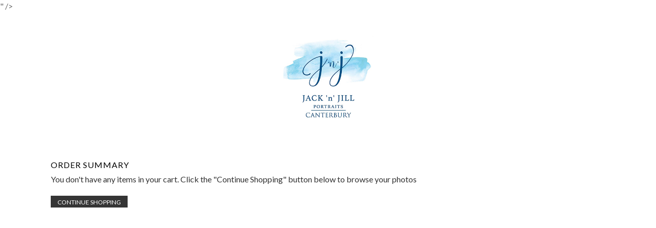

--- FILE ---
content_type: text/html; charset=UTF-8
request_url: https://www.jnjcanterbury.co.nz/mycart/purchases
body_size: 53609
content:
<!DOCTYPE html PUBLIC "-//W3C//DTD XHTML 1.0 Transitional//EN" "https://www.w3.org/TR/xhtml1/DTD/xhtml1-transitional.dtd">



<html xmlns="https://www.w3.org/1999/xhtml" xmlns:fb="https://www.facebook.com/2008/fbml" xmlns:og="http://ogp.me/ns#">

<head>

    <link rel="preconnect" href="https://workspace-proxies.queensberry.com">
    
                                    
            <meta http-equiv="Content-Type" content="text/html;charset=UTF-8" />
            <meta content="width=device-width, initial-scale=1.0, maximum-scale=1.0, minimum-scale=1, user-scalable=0" name="viewport" />
            <meta name="mobile-web-app-capable" content="yes" />
            <meta name="apple-mobile-web-app-capable" content="yes" />

            
            <meta name="keywords" content="<title>Canterbury Family Photographer</title><meta name="description" content="Gemma is a multi award winning family and maternity photographer Based in Canterbury NZ."><meta name="keywords" content="photography,portrait,old navy maternity,family photo,wedding photos,portrait studio near me,maternity stores near me,maternity,family photo ideas,family picture ideas outfits,fine art photography,family portraits near me,family photography near me,family photography,cake smash,family portrait ideas,cake smash ideas,award winning,family portrait studios near me,motherhood maternity locations,cake smash photography,cake smash near me,cake smash photography near me,family photo gallery wall,cake smash photoshoot near me,best portrait studio near me,outdoor photography near me,affordable photography near me,photography ideas nature">" />
            <meta name="description" content="Contemporary family, maternity and new born photographer Based is Christchurch, Canterbury New Zealand " />
                            <meta name="google-site-verification" content="google-site-verification=DKRJv0xA-EwWfYJVJTOYt5gO5gaSPwEMQ7qbcRdqy_s" />
                                                            
            
                <meta property="og:site_name" content="www.jnjcanterbury.co.nz" />
                <meta property="og:type" content="website" />
                                    <meta property="og:title" content="My Cart | Jack 'n' Jill Portraits Canterbury Ltd" />
                                                    <meta property="og:description" content=" by Jack 'n' Jill Portraits Canterbury Ltd" />
                
            

            <link href="/assets/lib/loaders.css/loaders.min.css" rel="stylesheet" type="text/css">
            <link href="/assets/lib/remodal/remodal.css" rel="stylesheet" type="text/css">
            <link href="/assets/lib/remodal/remodal-default-theme.css" rel="stylesheet" type="text/css">
            <link href="/assets/lib/prismjs/prism.css" rel="stylesheet" type="text/css">
            <link href="/assets/lib/lightbox2/css/lightbox.css" rel="stylesheet" type="text/css">
            <link href="/assets/css/theme.css" rel="stylesheet" type="text/css">
            <style>
                ::-moz-selection {
                    color: #000;
                    background-color: #B4D5FE;
                }

                ::selection {
                    color: #000;
                    background-color: #B4D5FE;
                }

                .hide {
                    display: none !important;
                }
            </style>



            <script type="text/javascript" src="/js/jquery-3.3.1.min.js"></script>
            <script type="text/javascript" src="/js/util2.js"></script>

            <link rel="stylesheet" href="/css/pgwebsitecommon.css?v=33" media="screen" />
            <link rel="stylesheet" href="/css/templates/pgshare.css?v=1" media="screen" />



            
                            <link href="/themecss?v=20240614101059" rel="stylesheet" media="screen, projection, tv" />
            
                            <link href="/customcss?v=20190401204524" rel="stylesheet" media="screen, projection, tv" />

            
            

            <script type="text/javascript">
                if (!window.console) console = {
                    log: function() {}
                };
            </script>

            <script type="text/javascript" src="/js/jquery-ui.min.js"></script>

            
                            <link rel="stylesheet" href="/js/jquery/ui/v1.12.1/jquery-ui.css" />
                <link rel="stylesheet" href="/js/jquery/ui/v1.12.1/jquery-ui.theme.css" />
            
            
            <!--[if IE]>
    <script type="text/javascript" src="https://cdn.queensberrycloud.com/js/ie.js"></script>
    <link href="https://cdn.queensberrycloud.com/css/ie.css" rel="stylesheet" media="screen" />
    <![endif]-->

            <script type="text/javascript">
  WebFontConfig = {
    google: { families: [ 'Lato:400,300:latin' ] }
  };
  (function() {
    var wf = document.createElement('script');
    wf.src = ('https:' == document.location.protocol ? 'https' : 'http') +
      '://ajax.googleapis.com/ajax/libs/webfont/1/webfont.js';
    wf.type = 'text/javascript';
    wf.async = 'true';
    var s = document.getElementsByTagName('script')[0];
    s.parentNode.insertBefore(wf, s);
  })(); </script>

            <title>My Cart | Jack 'n' Jill Portraits Canterbury Ltd</title>
            <script>
                function are_cookies_enabled() {
                    var cookieEnabled = (navigator.cookieEnabled) ? true : false;
                    if (typeof navigator.cookieEnabled == "undefined" && !cookieEnabled) {
                        document.cookie = "testcookie";
                        cookieEnabled = (document.cookie.indexOf("testcookie") != -1) ? true : false
                    }
                    return (cookieEnabled)
                }
            </script>



            


            
                <script async src="https://www.googletagmanager.com/gtag/js?id=G-NL8C0EM7YJ"></script>
                <script>
                    window.dataLayer = window.dataLayer || [];

                    function gtag() {
                        dataLayer.push(arguments);
                    }
                    gtag('js', new Date());
                    gtag('config', 'G-NL8C0EM7YJ');
                                                                gtag('config', 'G-QPPL4BL4VZ');
                                    </script>
                
            
            <style>
                .popup_block {
                    display: none;
                }

                .website_footer_guestbookButton {
                    clear: both;
                }

                .inlineblock {
                    display: inline-block;
                }
            </style>

            <script>
                $(function() {

                    
                        $('#login').show();
                        $('#bottom-sign-up').show();

                        $('#bottom-dashboard').hide();
                        $('#top-dashboard').hide();

                    
                });
            </script>

                        <!-- Fine Uploader CSS removed - now using Uppy -->
            </head>

            
            <body id="qby-body" style="margin:0;">

                
                
                

                <!-- Start Page -->
                <div id="pageWidth">
                    <div id="cookiecheck" style="display:none">
                        <p class="jsnotice"><strong>Cookies are required.</strong><br>
                            This site requires Cookies enabled to function correctly.<br>
                            Please enable Cookies in your browser</a>.
                        </p>
                    </div>

                    <!-- Start pg Content -->
                    <div id="pgContent" class="">

                        <div id="includepopup" class=""></div>

                    
                                        
                    <script type="text/javascript">
                        (function() {

                            
                            var po = document.createElement('script');
                            po.type = 'text/javascript';
                            po.async = true;
                            po.src = 'https://apis.google.com/js/platform.js';
                            var s = document.getElementsByTagName('script')[0];
                            s.parentNode.insertBefore(po, s);
                        })();
                    </script><!--photographer header -- is browser-->    <style>
        @media print {
            body {
                display: none;
            }
        }
    </style>
    <style>
    </style>
    <script>
        jQuery(document).ready(function() {
            /* For side nav*/
            $(window).resize(function() {
                if ($('#leftContainer').length) {
                    if ($(window).width() > '768') {
                        $('#mainPageWrapper').innerWidth($(window).width() - $('#leftContainer').width());
                    } else {
                        $('#mainPageWrapper').width('');
                    }
                }
            });


            $(document).on('click', '.select_all_photos', function(event) {

                if (confirm('Are you sure you want to buy all photos displayed on this page?')) {
                    show_popup_div('loading_action_popup', 525);

                    $(".selectedImages").each(function() {

                        var selectedStatus = $(this).parent().attr('selectstatus');

                        if (selectedStatus == 'r') {
                            $(this).trigger('click');
                            $(this).toggle('show');
                        }
                    });

                    setTimeout(function() {
                        $('#loading_action_popup').hide();
                        $('#buyArr').trigger('click');

                    }, 2000);
                }
            });

            

            
                            $('#galleryNavTitle').show();
                

            var websiteView = $('.changeSlideView').attr('myview');

            if (websiteView == 'list') {
                $('#websiteCartWindow').removeClass('cartWindow_list');
                $('#websiteCartWindow').addClass('cartWindow_slide');

                $('#websiteShareWindow').removeClass('shareWindow_list');
                $('#websiteShareWindow').addClass('shareWindow_slide');
            } else {
                $('#websiteCartWindow').removeClass('cartWindow_slide');
                $('#websiteCartWindow').addClass('cartWindow_list');

                $('#websiteShareWindow').removeClass('shareWindow_slide');
                $('#websiteShareWindow').addClass('shareWindow_list');
            }


            $(document).on("contextmenu", function(e) {
                                    return false;
                            });

            
                $(document).on('dragstart', 'img', function(event) {
                    if ($(this).hasClass('ui-draggable') == false)
                        event.preventDefault();
                });
            
            function togglecartimg(myval) {
                if (myval == 1) {

                    $(".cartimg").attr('src', 'https://cdn.queensberrycloud.com/js/workspace/slideshow/v1/queensberry/new/cart-hover.png');
                } else {
                    $(".cartimg").attr('src', 'https://cdn.queensberrycloud.com/js/workspace/slideshow/v1/queensberry/new/cart.png');
                }
            }

            function toggeleImage(myval) {
                if (myval == 1) {
                    $(".pinImage").attr('src', '/assets/images/clientwebsite/share/pinterest-hover.png');
                } else {
                    $(".pinImage").attr('src', '/assets/images/clientwebsite/share/pinterest.png');
                }
            }

            function togglebuyimg(myval) {

                if (myval == 1) {
                    $(".buythisimg").attr('src', 'https://workspace.queensberry.com/js/slideshow/queensberry/buy-hover.png');
                } else {
                    $(".buythisimg").attr('src', 'https://workspace.queensberry.com/js/slideshow/queensberry/buy.png');
                }
            }

            function toggledownloadimg(myval) {
                if (myval == 1) {
                    $(".downloadimg").attr('src', 'https://cdn.queensberrycloud.com/js/workspace/slideshow/v1/queensberry/down-load-hover.png');
                } else {
                    $(".downloadimg").attr('src', 'https://cdn.queensberrycloud.com/js/workspace/slideshow/v1/queensberry/down-load.png');
                }
            }




            var isInIFrame = (window.location != window.parent.location) ? true : false;

            if (!isInIFrame ) {
                $('#isPageHeader').show();

            } else {

                $('body').css({
                    'backgroundColor': '#FFFFFF',
                    'backgroundImage': 'none'
                });
                $('#pageWidth').css('backgroundColor', 'FFFFFF');

            }
            if (!are_cookies_enabled()) {
                $('#cookiecheck').show();
                $('#pgContent').hide();
            }

        });


        
        function toggleCollectionBox() {
            buttonleft = $('.website_collectionButton').offset().left;
            allowleft = $('.websiteActionWindowArrow').position().left;

            leftpos = buttonleft + allowleft + 4;
            if (leftpos < 4) {
                leftpos = 4;
            }
            $('#websiteCollectionWindow').css('left', leftpos + 'px');
            $('#websiteCollectionWindow').toggle();

        }
    </script>



    
    <!--* Start Pg Header -->
    <div id="isPageHeader" style="display:none">
        <script type="text/javascript">
  WebFontConfig = {
    google: { families: [ "Lato:300,400:latin" ] }
  };
  (function() {
    var wf = document.createElement("script");
    wf.src = ("https:" == document.location.protocol ? "https" : "http") +
      "://ajax.googleapis.com/ajax/libs/webfont/1/webfont.js";
    wf.type = "text/javascript";
    wf.async = "true";
    var s = document.getElementsByTagName("script")[0];
    s.parentNode.insertBefore(wf, s);
  })(); </script><div id="pgLogo" style="">
    <a href="/">
            <img id="pgLogo_img" class="middle" src="https://workspace-proxies.queensberry.com/A93087/webdesign/logo/390bm3155322107.jpg"/>
    
    </a>
</div>	<div id="pgNavigation" class='col-12 noSidePaddingcolumn '>
		<div id="nav-toggle" class="hide nav-toggle"></div>
		<div id="nav-pg" class="col-12 noSidePaddingcolumn" style="">
			<ul class="col-12">
												<li class="item29 page0 not_current" subnavid="">
									<a href="/index" class="" subnavid=""> Home </a>
																</li>
													<li class="item29 page1 not_current" subnavid="">
									<a href="/Pricing" class="" subnavid=""> Pricing </a>
																</li>
													<li class="item29 page2 not_current" subnavid="">
									<a href="/about" class="" subnavid=""> About </a>
																</li>
													<li class="item29 page3 not_current" subnavid="">
									<a href="/aboutfundraisingportraits" class="" subnavid=""> about fundraising portraits </a>
																</li>
													<li class="item29 page4 not_current" subnavid="">
									<a href="/aboutpreschoolclassphotos" class="" subnavid=""> about preschool photos </a>
																</li>
													<li class="item29 page5 not_current" subnavid="">
									<a href="/classphotosmoreinfo" class="" subnavid=""> Centre Class Photos More Info </a>
																</li>
													<li class="item29 page6 not_current has-sub" subnavid="176597">
									<a href="#" class=" has-subnav" subnavid="176597"> FAQS </a>
																	<ol class="subnav" id="176597" subnavid="176597">
																						<li class="not_current"><a href="/annualfaqs">Annual Photos FAQs</a></li>
																			</ol>
																</li>
													<li class="item29 page7 not_current" subnavid="">
									<a href="/contact" class="" subnavid=""> CONTACT </a>
																</li>
													<li class="item29 page8 not_current" subnavid="">
									<a href="/preschoolannuallogin" class="" subnavid=""> Families login </a>
																</li>
													<li class="item29 page9 not_current" subnavid="">
									<a href="/howtoorder" class="" subnavid=""> How to Order Online </a>
																</li>
													<li class="item29 page10 customurl not_current" subnavid="">
									<a  target='_blank' href="https://www.facebook.com/jacknjillportraitscanterbury" class="" subnavid=""> Facebook </a>
																</li>
													<li class="item29 page14 not_current" subnavid="">
									<a href="/Cakesmash" class="" subnavid=""> Cake Smash Sessions </a>
																</li>
													<li class="item29 page15 not_current" subnavid="">
									<a href="/themedminis" class="" subnavid=""> Themed minis </a>
																</li>
													<li class="item29 page16 customurl not_current" subnavid="">
									<a  target='_blank' href="http://www.jnjcanterbury.co.nz/galleryslide/12086362baaf4265b41/list" class="" subnavid=""> SHOP </a>
																</li>
													<li class="item29 page17 not_current" subnavid="">
									<a href="/Familysessions" class="" subnavid=""> Family </a>
																</li>
													<li class="item29 page18 not_current" subnavid="">
									<a href="/Maternitysessions" class="" subnavid=""> Maternity </a>
																</li>
								</ul>
		</div>
	</div>
			<script>
			jQuery(document).ready(function() {
				$('.nav-toggle').click(function(e) {
					$(this).parent().find('#nav-pg ul').toggleClass('open');
					$('#isPageHeader #pgLogo').toggleClass('open');
					$('#mainPageWrapper').toggleClass('open');
					$('#isPageHeader').toggleClass('open');
					$('#isPageFooter').toggleClass('open');

					if ($('.neutral_banner_image').length && $('#nav-pg ul.open').css('position') == 'static') {
						if ($('#nav-pg ul').hasClass('open')) {
							setTimeout(function() {
								if (!$('#styleadded').length) {
									if ($('#pgCompany').parent().parent().attr('id') != 'pgLogo') {
										pageHeaderMarginTop = $('#pgNavigation').outerHeight() + $('#pgCompany').outerHeight() + $('#pgLogo').outerHeight();
										ulTop = $('#pgLogo').outerHeight() + $('#pgCompany').outerHeight() + $('#nav-toggle').outerHeight();
									} else {
										pageHeaderMarginTop = $('#pgNavigation').outerHeight() + $('#pgLogo').outerHeight();
										ulTop = $('#pgLogo').outerHeight() + $('#nav-toggle').outerHeight();
									}

									$('<style> @media (max-width: 768px) {.open .neutral_banner_image{top: ' + pageHeaderMarginTop + 'px;} .open .under_banner{padding-top:' + pageHeaderMarginTop + 'px;}}</style>').appendTo("head");
									$('<div id="styleadded"></div>').appendTo("body");
								}
								//$('#isPageHeader').css('margin-top',$('#nav-pg ul').height() + 30)    ;
							}, 300);
							$("html, body").animate({
								scrollTop: 0
							}, "slow");
						}
					} else if ($('#nav-toggle').css('position') == 'fixed' && $('#nav-toggle').css('right') != '' && $('#nav-toggle').css('right') != 'auto' && $('#nav-pg ul.open').css('position') != 'static') {
						if ($('#nav-pg ul').hasClass('open')) {
							setTimeout(function() {
								if (!$('#styleadded').length) {
									if ($('#pgCompany').parent().parent().attr('id') != 'pgLogo') {
										pageHeaderMarginTop = $('#nav-pg ul').outerHeight() + $('#pgCompany').outerHeight() + $('#pgLogo').outerHeight();
										ulTop = $('#pgLogo').outerHeight() + $('#pgCompany').outerHeight() + $('#nav-toggle').outerHeight();
									} else {
										pageHeaderMarginTop = $('#nav-pg ul').outerHeight() + $('#pgLogo').outerHeight();
										ulTop = $('#pgLogo').outerHeight() + $('#nav-toggle').outerHeight();
									}

									$('<style> @media (max-width: 768px) {#isPageHeader.open {padding-top:' + pageHeaderMarginTop + 'px;}#pgNavigation ul.open {top: ' + ulTop + 'px; max-height:calc(100vh - ' + ulTop + 'px);}.open .neutral_banner_image{top: ' + pageHeaderMarginTop + 'px;} .open .under_banner{padding-top:' + pageHeaderMarginTop + 'px;}}</style>').appendTo("head");
									$('<div id="styleadded"></div>').appendTo("body");
								}
								//$('#isPageHeader').css('margin-top',$('#nav-pg ul').height() + 30)    ;
							}, 300);

						} else {
							$('#isPageHeader').css('padding-top', '');
						}
					} else if ($('#nav-toggle').css('position') == 'fixed' && $('#nav-toggle').css('right') != '' && $('#nav-toggle').css('right') != 'auto' && $('#nav-pg ul.open').css('position') == 'static') {
						$("html, body").animate({
							scrollTop: 0
						}, "slow");
					}
					e.preventDefault();
				});
				if ($('#leftContainer').length) {
					//$('#leftContainer').prepend($('#nav-toggle'));
				}

				$(".has-subnav").click(function(event) {
					event.preventDefault();
					var subnavid = $(this).attr('subnavid');
					console.log(subnavid);
					$('.subnav').not('#' + subnavid).hide();
					$('#' + subnavid).toggle();
				});

				$(".subnav").mouseover(function() {
					$('.subnav').hide();

					var mysubnavId = $(this).attr('subnavid');
					$('#' + mysubnavId).show();
				});


				$(".subnav").mouseout(function() {
					$('.subnav').hide();
				});
			});
		</script>
    </div><!-- End Pg Header -->
    <!-- start mainPageWrapper -->
    <div class="clearBoth"></div>

    <div id="mainPageWrapper" class="clearBoth">
                        <!-- start mainPageContent -->

    <!-- start inner_mainPageContent -->

    <script>
    jQuery(document).ready(function() {

        
                var groupId = 'all';

                    $('.loginContentDiv').hide();
        $('#endUserLoginDiv').show();

        $('#frmemaillogin').keyup(function(e) {
            if (e.which == 13) {
                $('#loginwithemail').trigger('click');
                return false;
            }
        });


        $("#frmemaillogin").validate({
            success: "valid",
            rules: {
                userEmail: {
                    required: true,
                    email: true
                },
                userPassword: {
                    required: true
                }
            },
            messages: {
                userEmail: {
                    required: "Please enter your email address",
                    email: "Please enter a valid email address"
                },
                userPassword: {
                    required: "Please enter your password"
                }
            }
        });

        $("#frmemailforgotpassword").validate({
            success: "valid",
            rules: {
                forgotuserEmail: {
                    required: true,
                    email: true
                }
            },
            messages: {
                forgotuserEmail: {
                    required: "Please enter your email address",
                    email: "Please enter a valid email address"
                }
            }
        });



        $("#frmCreateNewWithEmail").validate({
            success: "valid",
            rules: {
                userFirstName: {
                    required: true
                },
                userLastName: {
                    required: true
                },
                newAccountuserEmail: {
                    required: true,
                    email: true
                },
                newAccountuserConfirmEmail: {
                    required: true,
                    equalTo: "#newAccountuserEmail"
                },
                newAccountuserPassword: {
                    required: true
                },
                newAccountuserConfirmPassword: {
                    required: true,
                    equalTo: "#newAccountuserPassword"
                }
            },
            messages: {
                userFirstName: {
                    required: "Please enter your first name"
                },
                userLastName: {
                    required: "Please enter your last name"
                },
                newAccountuserEmail: {
                    required: "Please enter your email address",
                    email: "Please enter a valid email address"
                },
                newAccountuserConfirmEmail: {
                    required: "Please enter confirm email",
                    equalTo: "Email and confirm email are not matching"
                },
                newAccountuserPassword: {
                    required: "Please enter your password"
                },
                newAccountuserConfirmPassword: {
                    required: "Please enter confirm password",
                    equalTo: "Password and confirm password are not matching"
                }
            }
        });

        $('#createnewaccount,#backtocreatenewaccount').click(function() {
            $('#endUSerLoginPopup').hide();

            $('.loginContentDiv').hide();
            $('#endUserCreateAccountDiv').show();

            show_popup_div('endUSerLoginPopup', 252);
        });


        $('#loginwithfacebook,#createaccountwithfacebook').click(function() {
                            var loginfor = '1';
                var collection_clientwebsite_Id = '';
                        if ($('#typeOfloadbuycontent').attr('data-type') == '1') {
                //single image from gallery
                var typeOfPurpose = 1;
                var imgId = $('#selectedimgId').attr('data-imgId');

            } else if ($('#typeOfloadbuycontent').attr('data-type') == '2') {
                //multiple images from gallery
                var typeOfPurpose = 2;
                var imgId = 0;
            } else if ($('#typeOfloadbuycontent').attr('data-type') == '3') {
                //single image from slideshow
                var typeOfPurpose = 3;
                var imgId = $('#selectedimgId').attr('data-imgId');
            } else if ($('#typeOfloadbuycontent').attr('data-type') == '4') {
                //favorite
                var typeOfPurpose = 4;
                var imgId = $('#selectedimgId').attr('data-imgId');
            } else if ($('#typeOfloadbuycontent').attr('data-type') == '5') {
                //single image from mobile
                var typeOfPurpose = 5;
                var imgId = $('#selectedimgId').attr('data-imgId');
            } else if ($('#typeOfloadbuycontent').attr('data-type') == '6') {
                //favorites from mobile
                var typeOfPurpose = 6;
                var imgId = $('#selectedimgId').attr('data-imgId');
            } else if ($('#typeOfloadbuycontent').attr('data-type') == '7') {
                //digital download all
                var typeOfPurpose = 7;
                var imgId = 0;
            } else {
                var typeOfPurpose = 0;
                var imgId = 0;
            }

            if (loginfor == 3) {
                var windowName = "Facebook Login"; //$(this).attr("name");
                var windowSize = "width=950,height=650,scrollbars=yes";

                $.post(location.protocol + '//' + location.host + '/facebooknetwork/login', {
                    loginfor: loginfor
                }, function(result) {
                    if (result) {
                        var url = result.url;

                        facebookWindow = window.open(url, windowName, windowSize);

                        var t1 = setTimeout(function() {
                            checksociallogin('facebook', 'standard');
                        }, 5000);
                    } else {
                        facebookWindow = window.open(location.protocol + '//' + location.host + '/facebooknetwork/login', windowName, windowSize);

                        var t1 = setTimeout(function() {
                            ('facebook', 'standard');
                        }, 2000);
                    }
                }, 'json');

            } else {
                window.location = location.protocol + '//' + location.host + '/clientwebsitelogin/loginwithfacebook/A93087/' + loginfor + '/' + collection_clientwebsite_Id + '/' + typeOfPurpose + '/' + imgId + '/' + groupId;
            }

        });


        $('#loginwithemailPopup,#backtologin').click(function() {
            $('.loginContentDiv').hide();
            $('#endUserLoginDiv').show();
            show_popup_div('endUSerLoginPopup', 252);
        });

        $('#guestcheckout').click(function() {
                            $.post(location.protocol + '//' + location.host + '/' + 'clientwebsitelogin/guestcheckout', '', function(data) {
                    if (data == '1') {
                        $('#asguest').attr('data-guest', '1');
                        if ($('#typeOfloadbuycontent').attr('data-type') == '5') {
                            // buy an image from mobile
                            var imgId = $('#selectedimgId').attr('data-imgId');
                            loadbuycontentArr(imgId);
                        } else {
                            $('#endUSerLoginPopup').hide();
                            $('#buyPopup').show();
                            $('#addToCartButton').trigger("click");
                        }
                    }
                });
                    });

        $('#loginwithemail').click(function() {
                            var loginfor = '1';
                var collection_clientwebsite_Id = '';
            
            if ($("#frmemaillogin").valid()) {
                if (collection_clientwebsite_Id != "") {
                    $.post(location.protocol + '//' + location.host + '/' + 'clientwebsitelogin/loginwithemail/A93087/' + loginfor + '/' + collection_clientwebsite_Id + '/' + groupId, $("#frmemaillogin").serialize(), function(data) {
                        if (data == '1') {
                            $('#asuser').attr('data-user', '1');
                            $('#endUSerLoginPopup').hide();
                            $('#collection-cover-account').removeClass('hide');
                            $('#account-menu').removeClass('defaultHide');
                            $('.enduserLogout').attr('data-loginwith', 'email');
                            if ($('#typeOfloadbuycontent').attr('data-type') == '1') {
                                $('#buyPopup').show();
                                $('#addToCartButton').trigger("click");
                            } else if ($('#typeOfloadbuycontent').attr('data-type') == '2') {
                                $('#buyPopup').show();
                                $('#addToCartButton').trigger("click");
                            } else if ($('#typeOfloadbuycontent').attr('data-type') == '3') {
                                $('#buyPopup').show();
                                $('#addToCartButton').trigger("click");
                            } else if ($('#typeOfloadbuycontent').attr('data-type') == '4') {
                                //favorite
                                $.post(location.protocol + '//' + location.host + '/' + 'clientwebsitelogin/get_enduserSubscriptionId', '', function(data) {
                                    if (data === 'notaregistereduser') {
                                        location.reload();
                                    } else {
                                        $('a.close').trigger('click');
                                        var imgId = $('#selectedimgId').attr('data-imgId');
                                        $('#enduserSubscriptionId').attr('data-id', data);
                                        savefavorite(data, imgId);
                                        $.post('/clientfavorites/getfavorites/', {
                                            subscriptionId: data
                                        }, function(data) {

                                            for (i = 0; i < data.length; i++) {
                                                var delete_imageId = data[i];
                                                if (!$('#buythumb_' + delete_imageId + ' #deletefavorite_' + delete_imageId).length) {
                                                    var deletefavoriteDiv = '<div id="deletefavorite_' + delete_imageId + '" data-imgid="' + delete_imageId + '" class="deletefavorite" style="position: absolute; cursor: pointer; padding: 5px; top: 0px; right:0px; height: 30px; z-index: 9999;"><div class="favorite-img selected-img"></div></div>';
                                                    $('#buythumb_' + delete_imageId).prepend(deletefavoriteDiv);
                                                    tmp_download = $('#buythumb_' + delete_imageId + ' a.for_lightbox').attr('download');
                                                    if (tmp_download) {
                                                        new_download = tmp_download.replace('Favorites.png', 'Favorites-Black.png');
                                                        $('#buythumb_' + delete_imageId + ' a.lightbox').attr('download', new_download);
                                                    }
                                                }
                                            }

                                        }, 'json');

                                    }
                                });
                            } else if ($('#typeOfloadbuycontent').attr('data-type') == '5') {
                                //single image from mobile
                                var imgId = $('#selectedimgId').attr('data-imgId');
                                loadbuycontentArr(imgId);
                            } else if ($('#typeOfloadbuycontent').attr('data-type') == '6') {
                                //favorite from mobile
                                $.post(location.protocol + '//' + location.host + '/' + 'clientwebsitelogin/get_enduserSubscriptionId', '', function(data) {
                                    if (data === 'notaregistereduser') {
                                        location.reload();
                                    } else {
                                        var imgId = $('#selectedimgId').attr('data-imgId');
                                        if (savefavorite(data, imgId)) {
                                            $.post('/clientfavorites/getfavorites', {
                                                subscriptionId: data
                                            }, function(data) {
                                                for (var i = 0, len = data.length; i < len; i++) {
                                                    console.log(data[i]);
                                                    $('body').append('<div id="deletefavorite_' + data[i] + '" class="hide"></div>');
                                                }
                                            }, 'json');

                                            APP.applicationController.set_end_user_info(data);
                                            alert('You have successfully favorited this image. 1');
                                            $('a.close').trigger('click');
                                        } else {
                                            alert('Sorry, we cannot process your request now, please try again later, thank you. 1');
                                        }
                                    }
                                });
                            } else if ($('#typeOfloadbuycontent').attr('data-type') == '7') {
                                $('#buyPopup').show();
                                $('#addToCartButton').trigger("click");
                            } else if ($('#typeOfloadbuycontent').attr('data-type') == '8') {
                                //favorite on of on mobile
                                favorite_on_off(1);
                            } else {
                                location.reload();
                            }

                        } else if (data == 'notaregistereduser') {
                            $('#endUSerLoginPopup').hide();

                            $('.loginContentDiv').hide();
                            $('#endUserCreateAccountDiv').show();

                            show_popup_div('endUSerLoginPopup', 252);

                            $('#newAccountuserEmail').val($('#userEmail').val());

                            alert("Sorry we couldn't find any registered user with this email. Please create a new account to continue");
                        } else if (data == 'wrongpassword') {
                            alert("Please enter correct email and password.");
                        }
                    });
                }

            }
        });

        //createnewaccountWithEmail

        $('#createnewaccountWithEmail').click(function() {
                    });


        $('#userloginForgotPassword').click(function() {
            $('#endUSerLoginPopup').hide();
            $('.loginContentDiv').hide();
            $('#endUserForgotPasswordDiv').show();

            show_popup_div('endUSerLoginPopup', 252);
        });


        $('#retrievePassword').click(function() {
                    });

        //$('#endUSerLoginPopup').css('background-color',$('body').css('background-color'));
    });

    function checksociallogin(socialnetworkplatform, loadtype) {
        if (socialnetworkplatform == 'instagram') {
            var url = location.protocol + '//' + location.host + '/instagram/checksocialauthentication';
        } else if (socialnetworkplatform == 'facebook') {
            var url = location.protocol + '//' + location.host + '/facebooknetwork/checksociallogin';
        }

        $.post(url, '', function(result) {
            var status = result.status;

            if (status == 'error') {
                var t1 = setTimeout(function() {
                    checksociallogin(socialnetworkplatform, loadtype);
                }, 3000);
            } else if (status == 'success') {
                if (socialnetworkplatform == 'facebook') {
                    facebookWindow.close();

                    if (loadtype == 'standard') {
                        $('#buyPopup').show();
                    }
                }

                $('#changeImageContent .addMoreCls').remove();
                $('#changeImageContent .fbAlbum').remove();
            }

        }, 'json');
    }
</script>
<style>
    #endUSerLoginPopup label.error {
        padding-top: 5px;
        line-height: 1.1em;
    }

    #endUSerLoginPopup * {
        text-shadow: none;
    }

    #endUSerLoginPopup p {
        color: #353535;
        width: 208px;
    }

    #endUSerLoginPopup h1 {
        color: #353535;
    }

    #endUSerLoginPopup .buttonYel1 {
        display: table-cell;
        vertical-align: middle;
        background-color: #353535;
        color: #ffffff;
        height: 20px;
        text-align: center;
        float: left;
        width: auto;
        margin-right: 10px;
    }
</style>
<div id="selectedimgId"></div>
<div id="asguest"></div>
<div id="typeOfloadbuycontent"></div>
<div id="asuser"></div>
<div id="enduserSubscriptionId" data-id=""></div>
<div id="endUSerLoginPopup" class="popup_block">
    <div class="popup_body">
        <div id="endUserLoginDiv" class="loginContentDiv">
            <div>
                <h1 class="mts">LOGIN</h1>
            </div>
                            <div class="notice">
                    Please login so you can select your favourite images or make purchases. We will not use your information for anything else, or share it with anyone except as necessary for those purposes.
                </div>
                <div class="clearfix"></div>
                        <div>
                <form name="frmemaillogin" id="frmemaillogin" autocomplete="off" method="post">
                    <div class="row1" class="clearBoth">
                        <div>
                            <input type="text" name="userEmail" id="userEmail" value="" placeholder="EMAIL" class="form-control" />
                        </div>
                    </div>

                    <div class="row1 pad_tops">
                        <div>
                            <input type="password" name="userPassword" id="userPassword" value="" placeholder="PASSWORD" class="form-control" />
                        </div>
                    </div>

                    <div class="pad_tops">
                        <div name="loginwithemail" id="loginwithemail" href="javascript:void(0);">LOGIN</div>
                    </div>

                    <div class="pad_tops">
                        <div class="text-center">Forgot your <a id="userloginForgotPassword" class="defaultPointer bold">password?</a></div>
                        <div class="text-center mts">Not yet registered? <a class="bold" name="createnewaccount" id="createnewaccount" href="javascript:void(0);">Create account</a></div>
                    </div>

                </form>

                <form name="frmForgot" id="frmForgot" autocomplete="off" method="post">

                    <div class="clearBoth"></div>
                    <div class="pad_tops text-center middleHorizontalLine">
                        OR
                    </div>
                    <div id="popup-title" class="text-center">Login with Facebook</div>
                    <div class="pad_tops text-center">
                        <a name="loginwithfacebook" id="loginwithfacebook" href="javascript:void(0);" class="popup-link">
                            <img src="https://cdn.queensberrycloud.com/images/FB_shoppingcart.jpg">
                        </a>
                    </div>
                </form>
            </div>
        </div>

        <div id="endUserForgotPasswordDiv" class="loginContentDiv">
            <div>
                <h1 class="mts">FORGOT PASSWORD</h1>
            </div>

            <div class="notice">
                Retrieve your password by entering the registered email address below
            </div>

            <div>
                <form name="frmemailforgotpassword" id="frmemailforgotpassword" autocomplete="off" method="post">
                    <div class="row1 pad_tops">
                        <div>
                            <input type="text" name="forgotuserEmail" id="forgotuserEmail" value="" placeholder="EMAIL" class="form-control" />
                        </div>
                    </div>

                    <div class='pad_tops'>
                        <div name="retrievePassword" id="retrievePassword" href="javascript:void(0);">RETRIEVE PASSWORD</div>
                    </div>
                    <div class="pad_tops">
                        <div class="text-center">Already have an account? <a class="bold" name="backtologin" id="backtologin" href="javascript:void(0);">Login here</a></div>
                        <div class="text-center mts">Not yet registered? <a class="bold" name="createnewaccount" id="createnewaccount" href="javascript:void(0);">Create account</a></div>
                    </div>
                </form>

                <form name="frmForgot" id="frmForgot" autocomplete="off" method="post">

                    <div class="clearBoth"></div>
                    <div class="pad_tops text-center middleHorizontalLine">
                        OR
                    </div>
                    <div id="popup-title" class="text-center">Login with Facebook</div>
                    <div class="pad_tops text-center">
                        <a name="loginwithfacebook" id="loginwithfacebook" href="javascript:void(0);" class="popup-link">
                            <img src="https://cdn.queensberrycloud.com/images/FB_shoppingcart.jpg">
                        </a>
                    </div>
                </form>
            </div>
        </div>
        <div id="endUserCreateAccountDiv" class="loginContentDiv">
            <div>
                <h1 class="mts">REGISTER</h1>
            </div>
            <div class="notice">
                We need your name and email address so you can make a purchase or share your favourite images with your photographer.
            </div>
            <div class="clearfix"></div>
            <div>
                <form name="frmCreateNewWithEmail" id="frmCreateNewWithEmail" autocomplete="off" method="post">

                    <div class="row1">

                        <div>
                            <input type="text" name="userFirstName" id="userFirstName" value="" placeholder="FIRST NAME" class="form-control" />
                        </div>
                    </div>

                    <div class="row1 pad_tops">

                        <div>
                            <input type="text" name="userLastName" id="userLastName" value="" placeholder="LAST NAME" class="form-control" />
                        </div>
                    </div>

                    <div class="row1 pad_tops">
                        <div>
                            <input type="text" name="newAccountuserEmail" id="newAccountuserEmail" value="" placeholder="EMAIL" class="form-control" />
                        </div>
                    </div>

                    <div class="row1 pad_tops">

                        <div>
                            <input type="text" name="newAccountuserConfirmEmail" id="newAccountuserConfirmEmail" value="" placeholder="CONFIRM EMAIL" class="form-control" />
                        </div>
                    </div>

                    <div class="row1 pad_tops">
                        <div>
                            <input type="password" name="newAccountuserPassword" id="newAccountuserPassword" value="" placeholder="PASSWORD" class="form-control" />
                        </div>
                    </div>

                    <div class="row1 pad_tops">
                        <div>
                            <input type="password" name="newAccountuserConfirmPassword" id="newAccountuserConfirmPassword" value="" placeholder="CONFIRM PASSWORD" class="form-control" />
                        </div>
                    </div>

                    <div class="pad_tops">
                        <div name="createnewaccountWithEmail" id="createnewaccountWithEmail" href="javascript:void(0);">SUBMIT</div>
                    </div>
                </form>

                <form name="frmForgot" id="frmForgot" autocomplete="off" method="post">

                    <div class="row"></div>
                    <div class="pad_tops text-center middleHorizontalLine">
                        OR
                    </div>

                    <div id="popup-title" class="text-center">Login with Facebook</div>
                    <div class="pad_tops text-center">
                        <a name="loginwithfacebook" id="loginwithfacebook" href="javascript:void(0);" class="popup-link">
                            <img src="https://cdn.queensberrycloud.com/images/FB_shoppingcart.jpg">
                        </a>
                    </div>


                    <div class="pad_top text-center">
                        Already have an account?
                        <a class="bold" name="backtologin" id="backtologin" href="javascript:void(0);">Login here</a>
                    </div>
                </form>
            </div>
        </div>

                    <div id="guestcheckoutContainer" class="guestcheckoutContainer">
                <div class="row"></div>

                <div class="pad_tops text-center" style="padding-top:15px; padding-bottom:20px;">
                    Or <a href="javascript:void(0);" name="guestcheckout" id="guestcheckout">click here</a> to guest checkout
                </div>
            </div>
                <div class="clearfix"></div>
    </div>
</div><link rel="stylesheet" href="/css/imgareaselect-default.css" />
<script type="text/javascript" src="/js/jquery.imgareaselect.js"></script>

<script>
    var duringajax = false;
    $(function() {
                $('body').tooltip({
            selector: '[data-toggle="tooltip"]'
        });
    });


    function changeleft(id) {
        var iamgeleft = $('#img_' + id).get(0).offsetLeft;
        var actualleft = $('#imageParent_' + id + ' > div:first').get(0).offsetLeft;
        var newleft = parseFloat(iamgeleft) + parseFloat(actualleft);

        $('#imageParent_' + id + ' > div:first').css({
            'left': newleft + 'px'
        });


        $('.imgareaselect-outer').remove();
    }

    function loadbuycontent(imgId) {

        $.ajax({
            type: "POST",
            url: '/ajax_sc?flag=buy_content',
            data: {
                imgId: imgId
            },
            dataType: "text",
            success: function(data) {
                if (data != 1) {
                    location.href = '/mycart/browse/' + imgId + '/';
                    //$('#buycontent').html(data);
                    //show_popup_div('buyPopup',940);
                } else {
                    $.ajax({
                        type: 'GET',
                        url: "",
                        success: function(data) {}
                    });

                    $('#currency_imgId').val(imgId);
                    show_popup_div('currencyPopup', 287);


                }
            },
            error: function(data) {
                alert('Something went wrong, please select images again.');
                location.href = '/';

            }
        });



        $.post(
            "/ajax_sc?flag=buy_content", {
                imgId: imgId
            },
            function(data) {


                if (data != 1) {
                    location.href = '/mycart/browse/' + imgId + '/';
                    //$('#buycontent').html(data);
                    //show_popup_div('buyPopup',940);
                } else {

                    $('#currency_imgId').val(imgId);
                    show_popup_div('currencyPopup', 287);


                }
            });
    }

    function check_remaining_num(printShopImageId, adding_qty) {
        return $.ajax({
            url: '/print_shop/check_remaining_num',
            type: 'POST',
            async: false,
            dataType: 'json',
            data: {
                imageId: printShopImageId,
                qty: adding_qty
            },
            success: function(data) {}
        });
    }

    function updateQty(itemId, action, digitalDownloadCol, isDigital, printShopImageId) {
        var qty = $('#qty_' + itemId);
        var hidQty = $('#hidQty_' + itemId);
        var allowedQty = parseFloat($('#allowedQty_' + itemId).val());

        var digitalDLCol = digitalDownloadCol;

        if (digitalDLCol != '' || isDigital == '1') {
            qty.val(1);
            hidQty.val(1);
        } else {
            if (action == 'd') {
                qty.val(qty.val() - 1);
                if ((qty.val() == '') || (qty.val() == 0)) {
                    qty.val(hidQty.val());
                    return false;
                } else {
                    hidQty.val(qty.val());
                }
            } else if (action == 'i') {
                qty.val(parseFloat(qty.val()) + 1);
            }
        }


        if (qty.val() > 0) {
            if ((allowedQty > 0) && (qty.val() > allowedQty)) {
                qty.val(hidQty.val());
                return false;
            }

            if (printShopImageId > 0 && (qty.val() - hidQty.val()) > 0) {
                var adding_qty = qty.val() - hidQty.val();
                check_remaining_num(printShopImageId, adding_qty).done(function(data) {
                    var remaining_num = data.data.remaining_num;
                    if (adding_qty > remaining_num) {
                        var new_qty = parseInt(hidQty.val()) + parseInt(remaining_num);
                        if (remaining_num < 0 && new_qty <= 0) {
                            qty.val(hidQty.val());
                            return false;
                        }
                        var message_content = 'Only ' + new_qty + ' copies are available';
                        if (new_qty == 1) {
                            var message_content = 'Only ' + new_qty + ' copy is available';
                        }

                        $.alert({
                            title: 'Alert!',
                            content: message_content,
                            useBootstrap: false,
                            boxWidth: '500px',
                            buttons: {
                                ok: {
                                    action: function() {}
                                }
                            }
                        });
                        qty.val(new_qty);
                    }
                });
            }

            hidQty.val(qty.val());

            var cartTotal = $('#cartTotal_' + itemId);

            $.post("/ajax?flag=updatequantity", {
                itemId: itemId,
                qty: qty.val(),
                printShopImageId: printShopImageId
            }, function(data) {
                if (data != "\nError") {
                    var dataArr = data.split('||');
                    cartTotal.html(dataArr[0]);
                    $('#orderTotal').html(dataArr[1]);
                    $('#orderTax').html(dataArr[2]);
                    $('#orderGrandTotal').html(dataArr[3]);
                } else {
                    location.reload();
                }
            });

        }
    }

    function checkEmpty(itemId) {
        var qty = $('#qty_' + itemId);
        var hidQty = $('#hidQty_' + itemId);

        if ((qty.val() == '') || (qty.val() == 0)) {
            qty.val(hidQty.val());
        } else {
            hidQty.val(qty.val());
        }
    }

    function removeItem(itemId, iValue, isPackage, printShopImageId) {

        var confirmmsg = "Are you sure? you want to delete this item";

        if (isPackage == 1) {
            confirmmsg = "Are you sure? you want to delete this item and all the products associated with this package"
        }

        if (confirm(confirmmsg)) {
            $.post("/ajax?flag=removeItem", {
                itemId: itemId,
                isPackage: isPackage,
                regionId: 0,
                labId: 0,
                isColor: 0,
                printShopImageId: printShopImageId
            }, function(data) {
                if (data == 1) {
                    location.reload();
                }
            });
        }
    }


    function goCrop(itemId, productId, imgContainerId) {

        $('#cartItemId').val(itemId);

        $('#rotate').val($('#itemRotate_' + itemId).val());

        $('#hidProductId').val(productId);

        //$('#imagepath').val($('#'+imageId).val());
        //$('#cartpopup_image').attr('src',$('#imagepath').val());


        var imgWidth;
        var imgHeight;
        $.post("/ajax?flag=getimagesize", {
                itemId: itemId,
                productId: productId,
                window_height: $(window).height()
            },
            function(data) {
                //            alert(data);
                if (data != '') {

                    //console.log(data);

                    var result = data.split('||');

                    var workSpaceWidth = result[0];
                    var workSpaceHeight = result[1];
                    var workSpaceLeft = result[2];
                    var workSpaceTop = result[3];
                    var imageSrc = result[4];

                    var cropWidth = result[5];
                    var cropHeight = result[6];

                    var cropLeft = result[7];
                    var cropTop = result[8];
                    var phpSliderValue = result[9];

                    $("#hidImgWidth").val(result[10]);
                    $("#hidImgHeight").val(result[11]);

                    var divHolderWidth = Math.round(parseFloat(workSpaceWidth) + 30);
                    var divHolderHeight = Math.round(parseFloat(workSpaceHeight) + 30);

                    if ((result[12] == "blackwrap") || (result[12] == "whitewrap") || (result[12] == "mirrorwrap")) {
                        $('#cartimagecropPopup #popup_title').css({
                            'margin-left': '0px'
                        });
                        $('#popup_subdesc').css({
                            'margin-left': '0px'
                        });

                        $('#cartpopup_div').css({
                            'float': 'left',
                            'border': '0px solid #000000'
                        });

                        divHolderWidth = Math.round(parseFloat(workSpaceWidth) + parseFloat(result[13]) + parseFloat(result[13]));
                        divHolderHeight = Math.round(parseFloat(workSpaceHeight) + parseFloat(result[13]) + parseFloat(result[13]));

                        $(".popupInner").height(parseFloat(divHolderHeight) + 260);
                    } else if (result[12] == "naturalwrap") {
                        $('#cartimagecropPopup #popup_title').css({
                            'margin-left': '0px'
                        });
                        $('#popup_subdesc').css({
                            'margin-left': '0px'
                        });

                        $('#cartpopup_div').css({
                            'float': 'left',
                            'border': '0px solid #000000'
                        });
                        $(".popupInner").css({
                            'height': '100%'
                        });
                    } else {
                        $('#cartimagecropPopup #popup_title').css({
                            'margin-left': '12px'
                        });
                        $('#popup_subdesc').css({
                            'margin-left': '12px'
                        });

                        $('#cartpopup_div').css({
                            'margin': '0px auto',
                            'float': 'none',
                            'border': '3px solid #a3a3a3'
                        });
                        $(".popupInner").css({
                            'height': '100%'
                        });
                    }

                    $('.cropImageContainer').width(divHolderWidth);
                    $('.cropImageContainer').height(parseFloat(divHolderHeight) + 165);

                    $(".cartpopup_divHolder").width(divHolderWidth);
                    $(".cartpopup_divHolder").height(parseFloat(divHolderHeight) + 50);

                    $("#cartpopup_div").width(Math.round(workSpaceWidth));
                    $("#cartpopup_div").height(Math.round(workSpaceHeight));

                    $('#cartpopup_image').attr('src', imageSrc);

                    $("#cartpopup_image").width(Math.round(cropWidth));
                    $("#cartpopup_image").height(Math.round(cropHeight));

                    $('#cartpopup_image').css({
                        'left': -Math.round(cropLeft),
                        'top': -Math.round(cropTop)
                    });

                    $('#containerId').val(imgContainerId);

                    $("#hidSliderValue").val(phpSliderValue);



                    callCropSlider();


                    $('#cropPreview').html($('#image1_' + imgContainerId).html());

                    $('#image1_' + imgContainerId).html('')

                    //$('#viewCartPopup').css({'display':'none'});
                    $(".wraparoundcanvas").remove();

                    show_popup_div('cartimagecropPopup', 'fullscreen');

                    $('#img1_' + imgContainerId).imgAreaSelect({
                        persistent: true,
                        resizable: false,
                        movable: false,
                        parent: '#imageParent1_' + imgContainerId,
                        disable: false,
                        aspectRatio: $('#aspW_' + imgContainerId).val() + ':' + $('#aspH_' + imgContainerId).val(),
                        handles: false,
                        x1: $('#x1_' + imgContainerId).val(),
                        y1: $('#y1_' + imgContainerId).val(),
                        x2: $('#x2_' + imgContainerId).val(),
                        y2: $('#y2_' + imgContainerId).val()
                    });

                    $('#imageParent1_' + imgContainerId + ' > div').css({
                        'position': 'absolute'
                    });

                    $('#cartimagecropPopup a.close').remove();

                    if (result[12] != "") {
                        console.log($("#cartpopup_div").width());

                        setTimeout(function() {
                            if (result[12] == "naturalwrap") {
                                var naturalwrap = '<div class="wrap_TL wraparoundcanvas naturalwrap"></div><div class="wrap_TM wraparoundcanvas naturalwrap"></div><div class="wrap_TR wraparoundcanvas naturalwrap"></div><div class="wrap_LM wraparoundcanvas naturalwrap"></div><div class="wrap_RM wraparoundcanvas naturalwrap"></div><div class="wrap_BL wraparoundcanvas naturalwrap"></div><div class="wrap_BM wraparoundcanvas naturalwrap"></div><div class="wrap_BR wraparoundcanvas naturalwrap"></div>';
                                $(naturalwrap).appendTo('#cartpopup_div');

                                $(".wrap_TL").width(result[13]).height(result[13]);
                                $(".wrap_TM").width(result[14]).height(result[15]);
                                $(".wrap_TM").css({
                                    'left': result[13] + 'px'
                                });
                                $(".wrap_TR").width(result[13]).height(result[13]);

                                $(".wrap_LM").width(result[16]).height(result[17]);
                                $(".wrap_LM").css({
                                    'top': result[13] + 'px'
                                });
                                $(".wrap_RM").width(result[16]).height(result[17]);
                                $(".wrap_RM").css({
                                    'top': result[13] + 'px'
                                });

                                $(".wrap_BL").width(result[13]).height(result[13]);
                                $(".wrap_BM").width(result[14]).height(result[15]);
                                $(".wrap_BM").css({
                                    'left': result[13] + 'px'
                                });
                                $(".wrap_BR").width(result[13]).height(result[13]);

                                $(".wraparoundcanvas").show();
                            } else if ((result[12] == "blackwrap") || (result[12] == "whitewrap") || (result[12] == "mirrorwrap")) {
                                var colourwrap_pre = '<div class="wrap_TL wraparoundcanvas ' + result[12] + '"></div><div class="wrap_TM wraparoundcanvas ' + result[12] + '"></div><div class="wrap_TR wraparoundcanvas ' + result[12] + '"></div><div class="wrap_LM wraparoundcanvas ' + result[12] + '"></div>';
                                var colourwrap_post = '<div class="wrap_RM wraparoundcanvas ' + result[12] + '"></div><div class="wrap_BL wraparoundcanvas ' + result[12] + '"></div><div class="wrap_BM wraparoundcanvas ' + result[12] + '"></div><div class="wrap_BR wraparoundcanvas ' + result[12] + '"></div>';

                                //$('.cartpopup_divHolder').width(result[18]);
                                //$('.cartpopup_divHolder').height(result[19]);

                                $(colourwrap_pre).prependTo('.cartpopup_divHolder');
                                $(colourwrap_post).appendTo('.cartpopup_divHolder');

                                $(".wrap_TL").width(result[13]).height(result[13]);
                                $(".wrap_TM").width(result[14]).height(result[15]);
                                $(".wrap_TR").width(result[13]).height(result[13]);

                                $(".wrap_LM").width(result[16]).height(result[17]);
                                $(".wrap_RM").width(result[16]).height(result[17]);

                                $(".wrap_BL").width(result[13]).height(result[13]);
                                $(".wrap_BM").width(result[14]).height(result[15]);
                                $(".wrap_BR").width(result[13]).height(result[13]);

                                if (result[12] == "mirrorwrap") {
                                    newimgRight = ($("#cartpopup_image").width() - $('#cartpopup_div').width()) + $("#cartpopup_image").get(0).offsetLeft;
                                    newimgBottom = ($("#cartpopup_image").height() - $('#cartpopup_div').height()) + $("#cartpopup_image").get(0).offsetTop;

                                    $("#cartpopup_image").clone().appendTo(".wrap_TM.mirrorwrap");
                                    $(".wrap_TM.mirrorwrap img").removeAttr("id").removeClass("sbImage ui-draggable ui-draggable-handle").css({
                                        'position': 'relative'
                                    });

                                    $("#cartpopup_image").clone().appendTo(".wrap_LM.mirrorwrap");
                                    $(".wrap_LM.mirrorwrap img").removeAttr("id").removeClass("sbImage ui-draggable ui-draggable-handle").css({
                                        'position': 'relative'
                                    });

                                    $("#cartpopup_image").clone().appendTo(".wrap_RM.mirrorwrap");
                                    $(".wrap_RM.mirrorwrap img").removeAttr("id").removeClass("sbImage ui-draggable ui-draggable-handle").css({
                                        'position': 'relative'
                                    });

                                    $("#cartpopup_image").clone().appendTo(".wrap_BM.mirrorwrap");
                                    $(".wrap_BM.mirrorwrap img").removeAttr("id").removeClass("sbImage ui-draggable ui-draggable-handle").css({
                                        'position': 'relative'
                                    });

                                    $(".wrap_RM.mirrorwrap img").css({
                                        'right': newimgRight + 'px',
                                        'left': 'auto'
                                    });
                                    $(".wrap_BM.mirrorwrap img").css({
                                        'bottom': newimgBottom + 'px',
                                        'top': 'auto'
                                    });
                                }

                                setTimeout(function() {
                                    $(".wraparoundcanvas").show();
                                }, 3000)
                            }
                        }, 1500)
                    } else {
                        $("#wraparoundcanvas").hide();
                    }

                }

            });
    }

    function resetCart(cartId) {

        if (confirm("Are you sure to reset the cart? It will delete all the items in your cart")) {
            $.post("/ajax?flag=resetCart", {
                cartId: cartId
            }, function(data) {
                if (data == 1) {
                    window.location = '';
                }
            });
        } else {
            return false;
        }
    }

    function updateproductstyle(itemId) {
        var productstyle = "";

        if ($('.product_style_' + itemId).length > 0) {
            $(".product_style_" + itemId).each(function() {
                var productstyleId = $(this).attr("data-styleid");
                var productstyleOption = $(this).val();
                productstyle += productstyle + productstyleId + "=" + productstyleOption + ",";
            });
        }

        var url = location.protocol + '//' + location.host + '/ajax_sc?flag=updateproductstyle';

        $.post(url, {
            itemId: itemId,
            productstyle: productstyle
        }, function(updatedinfo) {
            if (updatedinfo == 1) {
                location.reload();
            }
        });


    }

    function albumImgsShow(itemId) {
        console.log(itemId);

        $('#albumImgs_' + itemId).toggle();
        $('#albumImgsTab_' + itemId).toggle();
        $('#albumImgsTabC_' + itemId).toggle();
    }

    //For Qbox starts here
    function reviewQboxMats(itemId, isFrame, matwidth, matheight) {

        $.post("/ajax_sc?flag=savescrolltop", {
                scrollTop: $('#scrollItems').scrollTop()
            },
            function(data) {});


        var qmatcolorId = $('#qmatColorId_' + itemId).val();
        var qframecolorId = $('#qFrameColorId_' + itemId).val();

        if ((qmatcolorId != '') && (qframecolorId != '')) {
            var popupTitle = $('#itemDesc_' + itemId).html();

            popupTitle = popupTitle + ' - Mat Size (WxH): ' + matwidth + 'mm x ' + matheight + 'mm (' + parseFloat(matwidth / 25.4).toFixed(2) + '" x ' + parseFloat(matheight / 25.4).toFixed(2) + '")';
            $('#viewCartPopup').hide();

            $.post("/ajax_sc?flag=reviewmats", {
                itemId: itemId,
                backlink: ''
            }, function(data) {
                if (data == 'fbauthenticate') {
                    facebooklogin('refresh');
                    var t1 = setTimeout(function() {
                        reviewQboxMats(itemId, isFrame, matwidth, matheight)
                    }, 5000);
                    return false;
                }


                $('#reviewMatsDIV').html(data);

                if (isFrame == 1)
                    $('#reviewMatsPopup .reviewmatsTitle').html('DESIGN FRAME -' + popupTitle);
                else
                    $('#reviewMatsPopup .reviewmatsTitle').html('REVIEW MATS - ' + popupTitle);

                $('#reviewMatsPopup').attr('data-has-reload-colse', '1');
                $('#reviewMatsPopup').attr('data-no-max-width', '1');
                show_popup_div('reviewMatsPopup', 1015);
            });
        } else if (qmatcolorId == '') {
            alert('Plese select the mat colour');
        } else if (qframecolorId == '') {
            alert('Plese select the Frame Colour');
        }
    }


    function chooseQMatColor(itemId, printShopImageId) {
        $.post("/ajax_sc?flag=savescrolltop", {
                scrollTop: $('#scrollItems').scrollTop()
            },
            function(data) {});

        $('#qMatColor_' + itemId).html("Loading...");
        if (printShopImageId > 0) {
            $('#qmatColorPopup #popup_title').html('Choose Mat (border) Colour');
        } else {
            $('#qmatColorPopup #popup_title').html('Choose Mat Colour');
        }

        $('#viewCartPopup').hide();

        $.post("/ajax_sc?flag=chooseqMatColor", {
            itemId: itemId
        }, function(data) {

            $('#qmatColor').html("Choose Mat Colour");

            if (data != 1) {
                $('#qmatColorContent').html(data);

                $('#saveqMatColor').html("Save Mat Colour");

                show_popup_div('qmatColorPopup', 740);
            }
        });
    }

    function chooseQFrameColor(itemId) {
        $.post("/ajax_sc?flag=savescrolltop", {
                scrollTop: $('#scrollItems').scrollTop()
            },
            function(data) {});

        $('#qFrameColor_' + itemId).html("Loading...");

        $('#viewCartPopup').hide();

        $.post("/ajax_sc?flag=chooseqFrameColor", {
            itemId: itemId
        }, function(data) {

            $('#qFrameColor').html("Choos Frame Colour");

            if (data != 1) {
                $('#qFrameColorContent').html(data);

                $('#saveqFrameColor').html("Save Frame Colour");

                show_popup_div('qFrameColorPopup', 740);
            }
        });
    }

    function chooseGlazing(itemId) {
        $.post("/ajax_sc?flag=chooseGlazing", {
            itemId: itemId
        }, function(data) {
            if (data != 1) {
                $('#glazingContent').html(data);
                show_popup_div('glazingPopup', 850);
            }
        });
    }

    function chooseQMatPaper(itemId) {
        $.post("/ajax_sc?flag=savescrolltop", {
                scrollTop: $('#scrollItems').scrollTop()
            },
            function(data) {});

        $('#qMatPaper_' + itemId).html("Loading...");

        $('#viewCartPopup').hide();

        $.post("/ajax_sc?flag=chooseqMatPaper", {
            itemId: itemId
        }, function(data) {

            $('#qmatPaper').html("Choose Paper Type");

            if (data != 1) {
                $('#qmatPaperContent').html(data);

                $('#saveqMatPaper').html("Save Paper Type");

                show_popup_div('qmatPaperPopup', 850);
            }
        });
    }

    function chooseQBoxColor(itemId) {
        $.post("/ajax_sc?flag=savescrolltop", {
                scrollTop: $('#scrollItems').scrollTop()
            },
            function(data) {});

        $('#qBoxColor_' + itemId).html("Loading...");

        $('#viewCartPopup').hide();

        $.post("/ajax_sc?flag=chooseqBoxColor", {
            itemId: itemId
        }, function(data) {

            $('#qboxColor').html("Choose QBox Colour");

            if (data != 1) {
                $('#qboxColorContent').html(data);

                $('#saveqBoxColor').html("Save QBox Colour");

                show_popup_div('qboxColorPopup', 850);
            }
        });
    }




    function chooseQBoxStyle(itemId) {
        $.post("/ajax_sc?flag=savescrolltop", {
                scrollTop: $('#scrollItems').scrollTop()
            },
            function(data) {});

        $('#qBoxStyle_' + itemId).html("Loading...");

        $('#viewCartPopup').hide();

        $.post("/ajax_sc?flag=chooseqBoxStyle", {
            itemId: itemId
        }, function(data) {

            $('#qboxStyle').html("Choose QBox Style");

            if (data != 1) {
                $('#qboxStyleContent').html(data);

                $('#saveqBoxStyle').html("Save QBox Style");

                show_popup_div('qboxStylePopup', 850);
            }
        });
    }
    //For Qbox ends here


    //For Print box starts here
    function reviewPrintboxPrints(itemId) {
        $.post("/ajax_sc?flag=savescrolltop", {
                scrollTop: $('#scrollItems').scrollTop()
            },
            function(data) {});

        var popupTitle = $('#itemDesc_' + itemId).html() + ' (up to 100 prints)';

        $('#viewCartPopup').hide();
        $('#viewCartcontent').html('');


        $.post("/ajax_sc?flag=reviewPrintboxPrints", {
            itemId: itemId
        }, function(data) {
            $('#reviewprintboxDIV').html(data);

            $('#reviewPrintBoxPopup .reviewPrintBoxTitle').html('REVIEW PRINTS - ' + popupTitle);

            show_popup_div('reviewPrintBoxPopup', 1040);
        });

    }


    function chooseprintBoxColor(itemId) {
        $.post("/ajax_sc?flag=savescrolltop", {
                scrollTop: $('#scrollItems').scrollTop()
            },
            function(data) {});

        $('#printBoxColor_' + itemId).html("Loading...");

        $('#viewCartPopup').hide();

        $.post("/ajax_sc?flag=chooseprintBoxColor", {
            itemId: itemId
        }, function(data) {

            $('#printBoxColor').html("Choose Print Box Colour");

            if (data != 1) {
                $('#printBoxColorContent').html(data);

                $('#printBoxColor').html("Save Print Box Colour");

                show_popup_div('printBoxColorPopup', 850);
            }
        });
    }


    //For Print box ends here

    function reviewAlbumImages(albumGroupId, itemId) {
        if (duringajax == true) {
            return false;
        }
        duringajax = true;
        $('#reviewImages').html("Loading...");

        $.post("/ajax_sc?flag=reviewAlbumImagescontent", {
            albumGroupId: albumGroupId,
            itemId: itemId
        }, function(data) {
            $('#reviewImages').html("Review Images");
            duringajax = false;

            if (data != 1) {
                $('#reviewAlbumImagescontent').html(data);
                show_popup_div('reviewAlbumImagesPopup', 790);
            }
        });
    }

    function addImagestoAlbum(albumGroupId, itemId, from_widget, collectionId) {
        if (duringajax == true) {
            return false;
        }
        if (from_widget == '1') {
            uploader_vars.imgGroupId = albumGroupId;
            uploader_vars.itemId = itemId;
            show_uploader(collectionId);
            return;
        }
        duringajax = true;
        $('#addImages').html("Loading...");


        $.post("/ajax_sc?flag=addmoreimagesToAlbum", {
            albumGroupId: albumGroupId,
            itemId: itemId,
            backlink: ''
        }, function(data) {
            $('#addImages').html("Add more Images");

            if (data != 1) {
                $('#addMoreImagesToAlbum').html(data);


                show_popup_div('addMoreAlbumImagesPopup', 790);
                duringajax = false;
            }
        });
    }



    //Functions to choose album properties

    function chooseCoverColor(itemId, finishId) {
        if (duringajax == true) {
            return false;
        }
        duringajax = true;

        var albumId = $('#albumId_' + itemId).val();
        var typeId = $('#typeId_' + itemId).val();

        if ((albumId != '') && (typeId != '')) {
            $('#coverColor').html("Loading...");

            $.post("/ajax_sc?flag=chooseCoverColor", {
                albumId: albumId,
                typeId: typeId,
                itemId: itemId,
                finishId: finishId
            }, function(data) {
                $('#coverColor').html("Choose Cover Colour");
                duringajax = false;

                if (data != 1) {
                    $('#coverColorContent').html(data);

                    $('#saveCoverColor').html("Save Cover Colour");

                    show_popup_div('coverColorPopup', 940);
                }
            });
        }
    }

    function chooseCoverStyle(itemId) {

        var albumId = $('#albumId_' + itemId).val();
        var typeId = $('#typeId_' + itemId).val();
        var colorId = $('#coverMaterialId_' + itemId).val();

        if ((albumId != '') && (typeId != '') && (colorId != '')) {
            $('#coverStyle').html("Loading...");

            $.post("/ajax_sc?flag=chooseCoverStyle", {
                albumId: albumId,
                typeId: typeId,
                itemId: itemId,
                colorId: colorId
            }, function(data) {
                $('#coverStyle').html("Choose Cover Style");

                if (data != 1) {
                    $('#coverStyleContent').html(data);

                    $('#saveCoverStyle').html("Save Cover Style");

                    show_popup_div('coverStylePopup', 740);
                }
            });
        } else {
            alert("PleasechooseaCoverColourandthen");
            return false;
        }
    }

    function chooseAlbumCoverStyle(itemId) {
        if (duringajax == true) {
            return false;
        }
        duringajax = true;

        console.log('chooseAlbumCoverStyle called');
        var albumId = $('#albumId_' + itemId).val();
        var typeId = $('#typeId_' + itemId).val();
        var colorId = $('#coverMaterialId_' + itemId).val();

        if ((albumId != '') && (typeId != '') && (colorId != '')) {
            $('#coverStyle').html("Loading...");

            $.post("/ajax_sc?flag=chooseAlbumCoverStyle", {
                albumId: albumId,
                typeId: typeId,
                itemId: itemId,
                colorId: colorId
            }, function(data) {
                console.log('chooseAlbumCoverStyle return');
                console.log(data);
                duringajax = false;
                $('#coverStyle').html("Choose Cover Style");

                if (data != 1) {
                    $('#coverStyleContent').html(data);
                    console.log('coverstyle');
                    console.log($("#ps_album_cover_style").val());
                    if ($("#ps_album_cover_style").val() == '2') {
                        console.log('triger ps_album_cover_style');
                        $("#ps_album_cover_style").trigger('change');
                    }

                    $('#saveCoverStyle').html("Save Cover Style");

                    show_popup_div('coverStylePopup', 740);
                }
            });
        } else {
            alert("PleasechooseaCoverColourandthen");
            return false;
        }
    }


    function chooseCoverImage(itemId, imagetype) {
        $('#coverImage').html("Loading...");

        $.post("/ajax_sc?flag=chooseCoverImage", {
            itemId: itemId,
            imagetype: imagetype,
            backlink: ''
        }, function(data) {
            $('#coverImage').html("Choose Cover Image");

            if (data != 1) {
                $('#coverImageContent').html(data);

                $('#saveCoverImage').html("Save Cover Image")

                show_popup_div('coverImagePopup', 790);

                $('#coverImagePopup > a').addClass('close5');
                $('#coverImagePopup > a').removeClass('close');
            }
        });
    }

    function choosePaperType(itemId) {
        if (duringajax == true) {
            return false;
        }
        duringajax = true;
        var albumId = $('#albumId_' + itemId).val();
        var typeId = $('#typeId_' + itemId).val();

        $('#paperType').html("Loading...");

        $.post("/ajax_sc?flag=choosePaperType", {
            itemId: itemId,
            albumId: albumId,
            typeId: typeId
        }, function(data) {
            $('#paperType').html("Choose Paper Type");
            duringajax = false;

            if (data != 1) {
                $('#paperTypeContent').html(data);

                $('#savePaperType').html("Save Paper Type");

                show_popup_div('paperTypePopup', 790);
            }
        });
    }

    function chooseMatColor(itemId) {
        var albumId = $('#albumId_' + itemId).val();
        var typeId = $('#typeId_' + itemId).val();
        var colorId = $('#coverMaterialId_' + itemId).val();
        var styleId = $('#coverStyleId_' + itemId).val();

        if ((albumId != '') && (typeId != '') && (colorId != '') && (styleId != '')) {
            $('#matColor').html("Loading...");

            $.post("/ajax_sc?flag=chooseMatColor", {
                albumId: albumId,
                typeId: typeId,
                itemId: itemId,
                colorId: colorId,
                styleId: styleId
            }, function(data) {
                $('#matColor').html("Choose Mat Colour");

                if (data != 1) {
                    $('#matColorContent').html(data);

                    $('#saveMatColor').html("Save Mat Colour");

                    show_popup_div('matColorPopup', 740);
                }
            });
        } else {
            alert("Pleasechoosecoveroptions");
            return false;
        }
    }

    function bypassDeliveryInstructions(totalItems) {
        var unfinishedItems = 0;


        for (var i = 0; i < totalItems; i++) {
            if ($('#requiredPara_' + i).val() != $('#currentPara_' + i).val()) {
                unfinishedItems = parseInt(unfinishedItems) + 1;
            }
        }
        if ($('.required_red').length) {
            unfinishedItems = parseInt(unfinishedItems) + 1;
        }

        if (unfinishedItems > 0) {
            alert("Sorry, some of your items are not ready to order. Please finish all the selections that are marked in red");
            return false;
        } else {
            show_popup_div('schoolDeliveryOptionsPopup', 600);
        }
    }

    function enteryourdetails(totalItems) {
        var unfinishedItems = 0;


        for (var i = 0; i < totalItems; i++) {
            if ($('#requiredPara_' + i).val() != $('#currentPara_' + i).val()) {
                unfinishedItems = parseInt(unfinishedItems) + 1;
            }
        }
        if ($('.required_red').length) {
            unfinishedItems = parseInt(unfinishedItems) + 1;
        }

        if (unfinishedItems > 0) {
            alert("Sorry, some of your items are not ready to order. Please finish all the selections that are marked in red");
            return false;
        } else {
            window.location = '/mycart/address'
        }
    }

    function changeSpecialClassPhoto(imageId, itemId) {
        if ($('#changeSpecialClassPhoto_' + itemId).html() == "Loading...") {
            alert('Loading. Please wait');
            return false;
        }
        $('#changeSpecialClassPhoto_' + itemId).html("Loading...");
        $.post("/ajax_sc?flag=getSpecialClassImages", {
            imageId: imageId,
            itemId: itemId
        }, function(data) {
            if (imageId) {
                $('#changeSpecialClassPhoto_' + itemId).html("Change Your Class Image");
            } else {
                $('#changeSpecialClassPhoto_' + itemId).html("Select Your Class Image");
            }

            $('#changeSpecialClassPhotoImageContent').html(data);

            show_popup_div('changeSpecialClassPhotoImagePopup', 790);

        });
    }

    function changeIndividualImage(individualImageId, itemId) {
        if ($('#changeIndividualImage_' + itemId).html() == "Loading...") {
            alert('Loading. Please wait');
            return false;
        }
        $('#changeIndividualImage_' + itemId).html("Loading...");
        $.post("/ajax_sc?flag=getIndividualimages", {
            individualImageId: individualImageId,
            itemId: itemId
        }, function(data) {
            if (individualImageId) {
                $('#changeIndividualImage_' + itemId).html("Change Individual Image");
            } else {
                $('#changeIndividualImage_' + itemId).html("Select Individual Image");
            }

            $('#changeIndividualImageContent').html(data);

            show_popup_div('changeIndividualImagePopup', 790);

        });
    }

    function changeImage(imageId, itemId, singleImageRestriction, isClassImageProduct) {
        if ($('#changeimage_' + itemId).html() == "Loading...") {
            alert('Loading. Please wait');
            return false;
        }
        $('#changeimage_' + itemId).html("Loading...");

        if (singleImageRestriction == '1') {
            if (confirm('Are you sure? this will change the image for other products in this package as the package is restricted to use only one image')) {
                $.post("/ajax_sc?flag=changeimageforcartitem", {
                    imageId: imageId,
                    itemId: itemId,
                    backlink: '',
                    isClassImageProduct: isClassImageProduct
                }, function(data) {
                    $('#changeimage_' + itemId).html("Change Image");

                    if (data != 1) {
                        $('#changeImageContent').html(data);
                        show_popup_div('changeImagePopup', 790);
                    }
                });
            }
        } else {
            $.post("/ajax_sc?flag=changeimageforcartitem", {
                imageId: imageId,
                itemId: itemId,
                backlink: '',
                isClassImageProduct: isClassImageProduct
            }, function(data) {
                if (data == 'image source not set') {
                    $('<input type="hidden" id="imageId" name="imageId" value="' + imageId + '"/>').appendTo('#changeImageContent');
                    $('<input type="hidden" id="itemId" name="itemId" value="' + itemId + '"/>').appendTo('#changeImageContent');

                    show_popup_div('imageSourcePopup', 520);
                } else if (data == 'instagram') {
                    $('<input type="hidden" id="imageId" name="imageId" value="' + imageId + '"/>').appendTo('#changeImageContent');
                    $('<input type="hidden" id="itemId" name="itemId" value="' + itemId + '"/>').appendTo('#changeImageContent');

                    $('#changeImageContent .addMoreCls').remove();
                    loadsocialnetworkimages(0, 'instagram');

                } else if (data == 'facebook') {
                    $('<input type="hidden" id="imageId" name="imageId" value="' + imageId + '"/>').appendTo('#changeImageContent');
                    $('<input type="hidden" id="itemId" name="itemId" value="' + itemId + '"/>').appendTo('#changeImageContent');

                    $('#changeImageContent .addMoreCls').remove();
                    loadfacebookalbums();

                } else {
                    $('#changeimage_' + itemId).html("Change Image");

                    if (data != 1) {
                        $('#changeImageContent').html(data);

                        show_popup_div('changeImagePopup', 790);
                    }
                }
            });
        }
    }

    $(document).on("click", ".album_pages", function() {
        var itemId = $(this).attr('data-itemid');
        var selectedOption = $(this).attr('data-album_page');
        $('#ws_remodal_head').html('Choose Pages');
        $('#ws_remodal_body').html($("#album_pages_info").html());
        $('#ws_remodal_body .albumPagesItem').each(function() {
            if ($(this).attr('data-pageid') == selectedOption) {
                $(this).addClass('selectedOption');
                $('#ws_remodal_body .selected_album_pages').val($(this).attr('data-pageid'));
            }
        });
        $('#ws_remodal_body .savePages').attr("data-targetitem", itemId);
        setTimeout(function() {
            ws_modal_inst.open();
        }, 500);
    });
    $(document).on("click", ".albumPagesItem", function() {
        $('.albumPagesItem').removeClass('selectedOption');
        $(this).addClass('selectedOption');
        $('#ws_remodal_body .selected_album_pages').val($(this).attr('data-pageid'))
    });
    $(document).on("click", ".savePages", function() {
        var params = {
            ps_album_pages: $('#ws_remodal_body .selected_album_pages').val(),
            itemId: $('#ws_remodal_body .savePages').attr("data-targetitem"),
        };
        $.post("/ajax_sc?flag=savePapes", params, function(data) {
            ws_modal_inst.close();
            location.reload();
        });
    });

    // Mycart Proxy Polling Functionality
    var mycartProxyPollTimer = null;

    function ensureMycartProxyPolling() {
        console.log('[Mycart] ensureMycartProxyPolling called, current timer:', mycartProxyPollTimer);
        if (mycartProxyPollTimer) {
            console.log('[Mycart] Timer already running, skipping');
            return;
        }
        console.log('[Mycart] Starting proxy polling timer');
        mycartProxyPollTimer = setInterval(pollMycartProxyImages, 2000);
        // Immediate poll with slight delay to let DOM settle
        setTimeout(pollMycartProxyImages, 100);
    }

    function pollMycartProxyImages() {
        var pending = $('.getproxyimage');
        console.log('[Mycart] Polling for proxies, found pending images:', pending.length);
        if (!pending.length) {
            if (mycartProxyPollTimer) {
                clearInterval(mycartProxyPollTimer);
                mycartProxyPollTimer = null;
                console.log('[Mycart] No pending images, stopped polling');
            }
            return;
        }

        // Get unique IDs to avoid duplicates
        var ids = [];
        var seenIds = {};
        pending.each(function() {
            var id = this.id;
            if (id && !seenIds[id]) {
                ids.push(id);
                seenIds[id] = true;
            }
        });

        if (!ids.length) {
            return;
        }
        console.log('[Mycart] Requesting proxy status for IDs:', ids);
        $.post('https://workspace.queensberry.com/ajax/getImageProxies', {
            imageIds: ids.join(',')
        }, function(result) {
            console.log('[Mycart] Proxy response:', result);
            if (!Array.isArray(result)) {
                return;
            }
            var updatedCount = 0;
            result.forEach(function(item) {
                if (!item || item.proxyImageInProgress !== 0 || !item.imageId) {
                    return;
                }
                var $img = $('#' + item.imageId);
                if (!$img.length || !$img.hasClass('getproxyimage')) {
                    return;
                }
                console.log('[Mycart] Updating image', item.imageId, 'with proxy:', item.proxyImage);
                $img.attr('src', item.proxyImage).removeClass('getproxyimage');
                updatedCount++;
            });
            console.log('[Mycart] Updated', updatedCount, 'images in this poll');
        }, 'json').fail(function(xhr, status, error) {
            console.error('[Mycart] Proxy request failed:', status, error);
        });
    }

    // Start polling when document is ready
    $(document).ready(function() {
        console.log('[Mycart] Document ready, starting proxy polling');
        ensureMycartProxyPolling();
    });
</script>
<div id="album_pages_info" class="hide">
        <div class="clearfix mt-3">
        <input type="hidden" value="" class="selected_album_pages">
        <div class="text-right">
            <span class="btn btn-sm btn-dark savePages text-uppercase" data-targetitem="">Save Pages</span>
        </div>
    </div>
</div>
<style>
    #coverStyleContent {
        overflow: visible;
    }

    .tooltip_parent {
        position: relative;
    }

    .tolltip_img {
        width: 150px;
    }

    .tolltip_img_big {
        width: 183px;
    }

    .tooltip-inner {
        background-color: white;
        color: black;
        max-width: none;
        border: 1px solid #e1e1e1;
        font-family: 'Lato', sans-serif;
    }

    .tooltip .arrow {
        display: none;
    }

    .tooltip.show {
        opacity: 1;
    }

    .tooltip {
        top: -50% !important;
        left: -202px !important;
        transform: none !important;
    }

    .albumImageWrapper {
        width: 150px;
        float: left;
        margin-left: 21px;
        margin-right: 14px;
        margin-bottom: 20px;
    }

    .albumImageWrapper2 {
        float: none;
        margin: 0;
    }

    .albumImageWrapper3 {
        display: -webkit-flex;
        -webkit-justify-content: center;
        -webkit-align-items: center;
        display: flex;
        justify-content: center;
        align-items: center;
    }

    .albumImageFileName {
        margin-top: 5px;
        font-size: 8pt;
        text-align: center;
        height: 40px;
        overflow: hidden;
        text-overflow: ellipsis;
    }

    .changeImageWrapper {
        width: 150px;
        float: left;
        margin-left: 21px;
        margin-right: 14px;
        margin-bottom: 20px;
    }

    .changeImageWrapper .addMoreCls {
        float: none;
        margin: 0;
    }

    div.changeImageFileName {
        margin-top: 5px;
        font-size: 8pt;
        text-align: center;
        height: 25px;
    }

    .product_styleoptions_cat {
        margin-top: 10px;
    }

    .customqMatPaper_label {
        margin-right: 1rem;
        margin-top: 1rem;
    }

    .cartRowLeft {
        width: 230px;
        float: left;
    }

    .cartRowRight {
        width: calc(100% - 230px);
        float: right;
        padding-left: 15px;
    }

    .remove_cart_item_wrapper {
        position: relative;
        display: table-cell;
        width: 30px;
    }

    .ws-close-button {
        color: black;
        height: 20px;
        width: 20px;
        position: absolute;
        top: 5px;
        right: 5px;
        cursor: pointer;
        opacity: .6;
        text-align: center;
        -webkit-transition: opacity 0.3s ease-in;
        transition: opacity 0.3s ease-in;
        font-size: 27px !important;
        line-height: 14px !important;
        font-weight: 300;
        display: block;
    }

    .remove_cart_item_wrapper .ws-close-button {
        top: calc(50% - 10px);
        font-weight: 400;
    }

    #pgContent {
        max-width: 1200px;
    }

    .orderSummary {
        padding-bottom: 20px;
    }

    .listViewHeader {
        border-bottom: none;
        height: 35px;
    }

    .shoppingcartContainer h1 {
        padding-bottom: 0;
    }

    .ui-corner-all,
    .ui-corner-bottom,
    .ui-corner-right,
    .ui-corner-br {
        border-bottom-right-radius: 32px !important;
    }

    .ui-corner-all,
    .ui-corner-bottom,
    .ui-corner-left,
    .ui-corner-bl {
        border-bottom-left-radius: 32px !important;
    }

    .ui-corner-all,
    .ui-corner-top,
    .ui-corner-right,
    .ui-corner-tr {
        border-top-right-radius: 32px !important;
    }

    .ui-corner-all,
    .ui-corner-top,
    .ui-corner-left,
    .ui-corner-tl {
        border-top-left-radius: 32px !important;
    }

    .ui-slider-handle.ui-state-default.ui-corner-all {
        top: -4px !important;
    }

    .ui-state-highlight {
        background: none repeat scroll 0 0 #626262;
        border: 0 none;
        height: 150px;
        line-height: 150px;
        width: 10px;
        float: left;
    }

    .wraptocenterCart {
        display: table-cell;
        text-align: center;
        vertical-align: middle;
        background-color: #CCCCCC;
    }

    .wraptocenterCart * {
        vertical-align: middle;
    }

    #cartimagecropPopup #imageSlidercrop {
        float: left;
        z-index: 999;
        margin: 5px 10px;
        width: 80px;
        display: block;
    }

    .ordertitle {
        padding: 20px 15px 10px 15px;
        font-size: 16px;
        text-transform: uppercase;
        font-family: 'Lato', sans-serif;
        font-weight: 500;
        letter-spacing: 1px;
    }

    .ordercurrency {
        padding: 0px 0 10px 0;
        font-size: 13px;
        text-transform: uppercase;
        font-family: 'Lato', sans-serif;
        font-weight: 500;
        letter-spacing: 1px;
    }

    select[disabled] {
        appearance: none;
        -moz-appearance: none;
        -webkit-appearance: none;
    }

    /*\*/
    /*/
.wraptocenterCart {
    display: block;
}
.wraptocenterCart span {
    display: inline-block;
    height: 100%;
    width: 1px;
}
/**/
</style>
<!--[if lt IE 8]><style>
.wraptocenterCart span {
    display: inline-block;
    height: 100%;
}
</style><![endif]-->


<script language="Javascript">
    jQuery(document).ready(function() {
        $('.currencyStates').hide();

        $("#frmCurrency").validate({
            success: "valid",
            rules: {
                country: {
                    required: true
                }
            },
            messages: {
                country: {
                    required: "<br>Please select the country"
                }
            }
        });

        $(document).off('click', '#submitfrmCurrency.currency_popup_button');
        $(document).on('click', '#submitfrmCurrency.currency_popup_button', function() {
            if ($(this).hasClass("not_ready")) {
                return;
            }
            clearvalidate('frmCurrency');
            if ($("#frmCurrency").valid()) {
                var params = $("#frmCurrency").serialize();
                if ($(".remodal #frmCurrency").serialize() != "") {
                    params = $(".remodal #frmCurrency").serialize();
                }
                $.post("/ajax_sc?flag=setCurrency", params, function(data) {
                    if (data == 1) {
                        var cartcontinue = 1;
                    } else {
                        var dataArr = data.split("||");

                        if (dataArr[0] == 1) {
                            var cartcontinue = 1;
                            var urltoredirect = dataArr[1];
                        }
                    }

                    if (cartcontinue == 1) {
                        $('#currencyPopup').hide();

                        if ($('#currency_imgId').val() == "download") {
                            loadDigitalDownloadCollectionContent();
                        } else if ($('#currency_imgId').val() == "single_dl") {
                            console.log('single_dl');
                            console.log($('#currency_imgId').attr('data-dl_imgId'));
                            $('#buythumb_' + $('#currency_imgId').attr('data-dl_imgId') + ' .downloadthisimage .lightbox_top').trigger('click')
                        } else if ($('#currency_imgId').val() == "print_shop") {
                            if (window.location.href.indexOf('/print_shop/products/') != -1) {
                                if ($('#selected_ps_imgId').val() == "" || $('#selected_ps_imgId').val() == "blank") {
                                    window.location.reload();
                                } else {
                                    $.post("/shoppingcart/enduser_shoppingcart/loadshoppingcart", {
                                        imgId: $('#selected_ps_imgId').val(),
                                        gallery_identifier: '',
                                        groupId: '',
                                        isFav: '',
                                    }, function(productsdata) {
                                        // MODAL FIX: Check if we're in modal context vs page context
                                        if ($('#modal_loadbuycontent').length && $('#modal_loadbuycontent').is(':visible')) {
                                            // We're in modal context - load categories instead of redirecting
                                            var imgId = $('#selected_ps_imgId').val();
                                            var img2 = imgId,
                                                img3 = imgId;
                                            $.post("/shoppingcart/enduser_shoppingcart/loadcategories", {
                                                imgId: imgId,
                                                collectionId: '',
                                                groupId: '',
                                                proxy_path: $('#' + imgId).attr('src'),
                                                img2: img2,
                                                img3: img3,
                                                proxy_path2: $('#' + img2).attr('src'),
                                                proxy_path3: $('#' + img3).attr('src'),
                                            }, function(data) {
                                                $('a.close').trigger('click');
                                                $('#modal_loadbuycontent .ws_remodal_main').html(data.html);
                                                if (check_ws_modal('modal_loadbuycontent') == false) {
                                                    open_ws_modal('modal_loadbuycontent');
                                                }
                                            }, 'json');
                                        } else if (window.location.href.split("/").length == 8) {
                                            // We're in page context - redirect to print shop
                                            window.location = '/print_shop/products/' + $('#selected_ps_imgId').val() + '//';
                                        } else {
                                            window.location.reload();
                                        }

                                    });
                                }
                            } else {
                                $('#print_shop_' + $('#selected_ps_imgId').val()).trigger('click');
                            }
                        } else {
                            if ($('#usegi').val() == '1') {
                                if ($('#currency_imgId').val() != '') {
                                    if (!$('#currency_imgId').val()) {
                                        $.post("/checkaccess/send_error", {
                                            type: 'submitfrmCurrency1'
                                        });
                                    }
                                    $.post("/shoppingcart/enduser_shoppingcart/loadshoppingcart", {
                                        imgId: $('#currency_imgId').val(),
                                        gallery_identifier: '',
                                        groupId: '',
                                        isFav: '',
                                    }, function(productsdata) {
                                        $('#buycontent').html(productsdata);
                                        show_popup_div('buyPopup', 940);
                                    });
                                } else {
                                    if (urltoredirect) {
                                        location.href = urltoredirect;
                                    } else {
                                        location.href = '/mycart/browse/multiple//';
                                    }
                                }
                            } else {
                                if (!$('#currency_imgId').val()) {
                                    $.post("/checkaccess/send_error", {
                                        type: 'submitfrmCurrency2'
                                    });
                                    alert('Sorry. Something went wrong. This page will be reloaded');
                                    location.reload();
                                    return false;
                                }
                                var boxWidth = '70%';
                                if (mobilecheck()) {
                                    boxWidth = '100%';
                                }
                                $.post("/shoppingcart/enduser_shoppingcart/loadshoppingcart", {
                                    imgId: $('#currency_imgId').val(),
                                    gallery_identifier: '',
                                    groupId: '',
                                    isFav: '',
                                }, function(productsdata) {
                                    if ('' == '1') {
                                        var imgId = $('#currency_imgId').val();
                                        if ($("#buythumb_" + imgId).next().length) {
                                            var img2 = $("#buythumb_" + imgId).next().attr("myid");
                                            if ($("#buythumb_" + imgId).next().next().length) {
                                                var img3 = $("#buythumb_" + imgId).next().next().attr("myid");
                                            } else if ($("#buythumb_" + imgId).prev().length) {
                                                var img3 = $("#buythumb_" + imgId).prev().attr("myid");
                                            } else {
                                                var img3 = imgId;
                                            }
                                        } else if ($("#buythumb_" + imgId).prev().length) {
                                            var img2 = $("#buythumb_" + imgId).prev().attr("myid");
                                            if ($("#buythumb_" + imgId).prev().prev().length) {
                                                var img3 = $("#buythumb_" + imgId).prev().prev().attr("myid");
                                            } else {
                                                var img3 = imgId;
                                            }
                                        } else {
                                            var img2 = imgId;
                                            var img3 = imgId;
                                        }
                                        $.post("/shoppingcart/enduser_shoppingcart/loadcategories", {
                                            imgId: imgId,
                                            collectionId: '',
                                            groupId: '',
                                            proxy_path: $('#' + imgId).attr('src'),
                                            img2: img2,
                                            img3: img3,
                                            proxy_path2: $('#' + img2).attr('src'),
                                            proxy_path3: $('#' + img3).attr('src'),
                                        }, function(data) {
                                            $('a.close').trigger('click');
                                            $('#modal_loadbuycontent .ws_remodal_main').html(data.html);
                                            if ($('.cate_wrapper').length == 1) {
                                                $('.category_col').trigger('click');
                                            } else {
                                                open_ws_modal('modal_loadbuycontent');
                                            }
                                        }, 'json');
                                    } else {
                                        $('#buycontent').html(productsdata);
                                        show_popup_div('buyPopup', 940);
                                    }
                                });
                            }
                        }
                    } else {
                        $('#display_currency_status').html('<p class="error" style="text-align:center;">' + data + '</p>');
                    }
                });
            }
        });

        if ($('#country').val() !== '' && $('#calling_getStates').length == 0) {
            $('body').append('<div id="calling_getStates"></div>');
            getStates($('#country').val());
        }
    });

    function getStates(countryId) {
        $.post("/ajax_sc?flag=getStates", {
            countryId: countryId
        }, function(data) {
            if (data != 1) {
                $('.currencyStates').show();
                $('.currencyStates').html(data);

            } else {
                $('.currencyStates').hide();
            }

            $.post("/ajax_sc?flag=getcurrencies", {
                countryId: countryId
            }, function(data) {
                $('.allCurrencies').show();
                $('.allCurrencies').html(data);
                $('.currencyButton a').removeClass("not_ready");
            });
        });
    }

    function showdiv(divid) {
        $('#' + divid).toggle();
    }

    function mobilecheck() {
        var check = false;
        (function(a) {
            if (/(android|bb\d+|meego).+mobile|avantgo|bada\/|blackberry|blazer|compal|elaine|fennec|hiptop|iemobile|ip(hone|od)|iris|kindle|lge |maemo|midp|mmp|mobile.+firefox|netfront|opera m(ob|in)i|palm( os)?|phone|p(ixi|re)\/|plucker|pocket|psp|series(4|6)0|symbian|treo|up\.(browser|link)|vodafone|wap|windows ce|xda|xiino|android|ipad|playbook|silk/i.test(a) || /1207|6310|6590|3gso|4thp|50[1-6]i|770s|802s|a wa|abac|ac(er|oo|s\-)|ai(ko|rn)|al(av|ca|co)|amoi|an(ex|ny|yw)|aptu|ar(ch|go)|as(te|us)|attw|au(di|\-m|r |s )|avan|be(ck|ll|nq)|bi(lb|rd)|bl(ac|az)|br(e|v)w|bumb|bw\-(n|u)|c55\/|capi|ccwa|cdm\-|cell|chtm|cldc|cmd\-|co(mp|nd)|craw|da(it|ll|ng)|dbte|dc\-s|devi|dica|dmob|do(c|p)o|ds(12|\-d)|el(49|ai)|em(l2|ul)|er(ic|k0)|esl8|ez([4-7]0|os|wa|ze)|fetc|fly(\-|_)|g1 u|g560|gene|gf\-5|g\-mo|go(\.w|od)|gr(ad|un)|haie|hcit|hd\-(m|p|t)|hei\-|hi(pt|ta)|hp( i|ip)|hs\-c|ht(c(\-| |_|a|g|p|s|t)|tp)|hu(aw|tc)|i\-(20|go|ma)|i230|iac( |\-|\/)|ibro|idea|ig01|ikom|im1k|inno|ipaq|iris|ja(t|v)a|jbro|jemu|jigs|kddi|keji|kgt( |\/)|klon|kpt |kwc\-|kyo(c|k)|le(no|xi)|lg( g|\/(k|l|u)|50|54|\-[a-w])|libw|lynx|m1\-w|m3ga|m50\/|ma(te|ui|xo)|mc(01|21|ca)|m\-cr|me(rc|ri)|mi(o8|oa|ts)|mmef|mo(01|02|bi|de|do|t(\-| |o|v)|zz)|mt(50|p1|v )|mwbp|mywa|n10[0-2]|n20[2-3]|n30(0|2)|n50(0|2|5)|n7(0(0|1)|10)|ne((c|m)\-|on|tf|wf|wg|wt)|nok(6|i)|nzph|o2im|op(ti|wv)|oran|owg1|p800|pan(a|d|t)|pdxg|pg(13|\-([1-8]|c))|phil|pire|pl(ay|uc)|pn\-2|po(ck|rt|se)|prox|psio|pt\-g|qa\-a|qc(07|12|21|32|60|\-[2-7]|i\-)|qtek|r380|r600|raks|rim9|ro(ve|zo)|s55\/|sa(ge|ma|mm|ms|ny|va)|sc(01|h\-|oo|p\-)|sdk\/|se(c(\-|0|1)|47|mc|nd|ri)|sgh\-|shar|sie(\-|m)|sk\-0|sl(45|id)|sm(al|ar|b3|it|t5)|so(ft|ny)|sp(01|h\-|v\-|v )|sy(01|mb)|t2(18|50)|t6(00|10|18)|ta(gt|lk)|tcl\-|tdg\-|tel(i|m)|tim\-|t\-mo|to(pl|sh)|ts(70|m\-|m3|m5)|tx\-9|up(\.b|g1|si)|utst|v400|v750|veri|vi(rg|te)|vk(40|5[0-3]|\-v)|vm40|voda|vulc|vx(52|53|60|61|70|80|81|83|85|98)|w3c(\-| )|webc|whit|wi(g |nc|nw)|wmlb|wonu|x700|yas\-|your|zeto|zte\-/i.test(a.substr(0, 4))) check = true;
        })(navigator.userAgent || navigator.vendor || window.opera);
        return check;
    }
</script>

<input type="hidden" name="currency_imgId" id="currency_imgId" value="" />
<div id="currencyPopup" class="popup_block">
    <div class="popup_body">
        <div id="display_currency_status"></div>


        <div>
            <div id="loginAreaDiv">

            </div>
            <div id="guestAreaDiv">
                <div id="popup-title">
                    Select your Country                </div>
                <div class="mt-2 currency_note">Please select your country so we can show accurate prices and delivery costs.</div>
                <div>
                    <form name="frmCurrency" id="frmCurrency" autocomplete="off">
                        <input type="hidden" name="usegi" id="usegi" value="" />

                        <div class="clearBoth pad_top">
                            <div style="display: none;">
                                <p>Country</p>
                            </div>
                            <select name="country" id="country" class="form-control" onchange="getStates(this.value);">
                                <option value="">
                                    Select Country                                </option>
                                                                    <option
                                        value="1"
                                        >NEW ZEALAND</option>
                                                                    <option
                                        value="236"
                                        >UNITED STATES</option>
                                                                    <option
                                        value="7"
                                        >UNITED KINGDOM</option>
                                                                    <option
                                        value="3"
                                        >AUSTRALIA</option>
                                                                    <option
                                        value="4"
                                        >CANADA</option>
                                                                    <option
                                        value="10"
                                        >AFGHANISTAN</option>
                                                                    <option
                                        value="11"
                                        >ALBANIA</option>
                                                                    <option
                                        value="12"
                                        >ALGERIA</option>
                                                                    <option
                                        value="13"
                                        >AMERICAN SAMOA</option>
                                                                    <option
                                        value="14"
                                        >ANDORRA</option>
                                                                    <option
                                        value="15"
                                        >ANGOLA</option>
                                                                    <option
                                        value="16"
                                        >ANGUILLA</option>
                                                                    <option
                                        value="17"
                                        >ANTARCTICA</option>
                                                                    <option
                                        value="18"
                                        >ANTIGUA AND BARBUDA</option>
                                                                    <option
                                        value="19"
                                        >ARGENTINA</option>
                                                                    <option
                                        value="20"
                                        >ARMENIA</option>
                                                                    <option
                                        value="21"
                                        >ARUBA</option>
                                                                    <option
                                        value="22"
                                        >ASCENSION ISLAND</option>
                                                                    <option
                                        value="23"
                                        >AUSTRIA</option>
                                                                    <option
                                        value="25"
                                        >AZERBAIJAN</option>
                                                                    <option
                                        value="27"
                                        >BAHRAIN</option>
                                                                    <option
                                        value="28"
                                        >BANGLADESH</option>
                                                                    <option
                                        value="29"
                                        >BARBADOS</option>
                                                                    <option
                                        value="30"
                                        >BELARUS</option>
                                                                    <option
                                        value="31"
                                        >BELGIUM</option>
                                                                    <option
                                        value="32"
                                        >BELIZE</option>
                                                                    <option
                                        value="33"
                                        >BENIN</option>
                                                                    <option
                                        value="34"
                                        >BERMUDA</option>
                                                                    <option
                                        value="35"
                                        >BHUTAN</option>
                                                                    <option
                                        value="36"
                                        >BOLIVIA</option>
                                                                    <option
                                        value="37"
                                        >BOSNIA AND HERZEGOWI</option>
                                                                    <option
                                        value="38"
                                        >BOTSWANA</option>
                                                                    <option
                                        value="39"
                                        >BOUVET ISLAND</option>
                                                                    <option
                                        value="40"
                                        >BRAZIL</option>
                                                                    <option
                                        value="41"
                                        >BRITISH INDIAN OCEAN</option>
                                                                    <option
                                        value="42"
                                        >BRUNEI</option>
                                                                    <option
                                        value="43"
                                        >BULGARIA</option>
                                                                    <option
                                        value="44"
                                        >BURKINA FASO</option>
                                                                    <option
                                        value="45"
                                        >BURUNDI</option>
                                                                    <option
                                        value="46"
                                        >CAMBODIA</option>
                                                                    <option
                                        value="47"
                                        >CAMEROON</option>
                                                                    <option
                                        value="49"
                                        >CAPE VERDE</option>
                                                                    <option
                                        value="51"
                                        >CENTRAL AFRICAN REPU</option>
                                                                    <option
                                        value="52"
                                        >CHAD</option>
                                                                    <option
                                        value="54"
                                        >CHANNEL ISLANDS</option>
                                                                    <option
                                        value="53"
                                        >CHANNEL ISLANDS</option>
                                                                    <option
                                        value="55"
                                        >CHILE</option>
                                                                    <option
                                        value="56"
                                        >CHINA</option>
                                                                    <option
                                        value="57"
                                        >CHRISTMAS ISLAND</option>
                                                                    <option
                                        value="58"
                                        >COCOS</option>
                                                                    <option
                                        value="59"
                                        >COLOMBIA</option>
                                                                    <option
                                        value="60"
                                        >COMOROS</option>
                                                                    <option
                                        value="61"
                                        >CONGO</option>
                                                                    <option
                                        value="62"
                                        >COOK ISLANDS</option>
                                                                    <option
                                        value="63"
                                        >COSTA RICA</option>
                                                                    <option
                                        value="64"
                                        >COTE D'IVOIRE</option>
                                                                    <option
                                        value="65"
                                        >CROATIA</option>
                                                                    <option
                                        value="66"
                                        >CUBA</option>
                                                                    <option
                                        value="67"
                                        >CYPRUS</option>
                                                                    <option
                                        value="68"
                                        >CZECH REPUBLIC</option>
                                                                    <option
                                        value="69"
                                        >DENMARK</option>
                                                                    <option
                                        value="70"
                                        >DJIBOUTI</option>
                                                                    <option
                                        value="71"
                                        >DOMINICA</option>
                                                                    <option
                                        value="72"
                                        >DOMINICAN REPUBLIC</option>
                                                                    <option
                                        value="73"
                                        >EAST TIMOR</option>
                                                                    <option
                                        value="74"
                                        >ECUADOR</option>
                                                                    <option
                                        value="75"
                                        >EGYPT</option>
                                                                    <option
                                        value="76"
                                        >EL SALVADOR</option>
                                                                    <option
                                        value="77"
                                        >EQUATORIAL GUINEA</option>
                                                                    <option
                                        value="78"
                                        >ERITREA</option>
                                                                    <option
                                        value="79"
                                        >ESTONIA</option>
                                                                    <option
                                        value="80"
                                        >ETHIOPIA</option>
                                                                    <option
                                        value="81"
                                        >FALKLANDS ISLANDS</option>
                                                                    <option
                                        value="263"
                                        >FAROE ISLANDS</option>
                                                                    <option
                                        value="82"
                                        >FAROE ISLANDS</option>
                                                                    <option
                                        value="6"
                                        >FIJI</option>
                                                                    <option
                                        value="84"
                                        >FINLAND</option>
                                                                    <option
                                        value="85"
                                        >FRANCE</option>
                                                                    <option
                                        value="87"
                                        >FRENCH GUIANA</option>
                                                                    <option
                                        value="86"
                                        >FRENCH METROPOLITAN</option>
                                                                    <option
                                        value="88"
                                        >FRENCH POLYNESIA</option>
                                                                    <option
                                        value="89"
                                        >FRENCH SOUTHERN TERR</option>
                                                                    <option
                                        value="90"
                                        >GABON</option>
                                                                    <option
                                        value="91"
                                        >GAMBIA</option>
                                                                    <option
                                        value="92"
                                        >GEORGIA</option>
                                                                    <option
                                        value="93"
                                        >GERMANY</option>
                                                                    <option
                                        value="94"
                                        >GHANA</option>
                                                                    <option
                                        value="95"
                                        >GIBRALTAR</option>
                                                                    <option
                                        value="96"
                                        >GREECE</option>
                                                                    <option
                                        value="97"
                                        >GREENLAND</option>
                                                                    <option
                                        value="98"
                                        >GRENADA</option>
                                                                    <option
                                        value="99"
                                        >GUADELOUPE</option>
                                                                    <option
                                        value="100"
                                        >GUAM</option>
                                                                    <option
                                        value="101"
                                        >GUATEMALA</option>
                                                                    <option
                                        value="102"
                                        >GUINEA</option>
                                                                    <option
                                        value="103"
                                        >GUINEA-BISSAU</option>
                                                                    <option
                                        value="104"
                                        >GUYANA</option>
                                                                    <option
                                        value="105"
                                        >HAITI</option>
                                                                    <option
                                        value="106"
                                        >HEARD AND MC DONALD </option>
                                                                    <option
                                        value="107"
                                        >HONDURAS</option>
                                                                    <option
                                        value="108"
                                        >HONG KONG</option>
                                                                    <option
                                        value="109"
                                        >HUNGARY</option>
                                                                    <option
                                        value="110"
                                        >ICELAND</option>
                                                                    <option
                                        value="111"
                                        >INDIA</option>
                                                                    <option
                                        value="112"
                                        >INDONESIA</option>
                                                                    <option
                                        value="113"
                                        >IRAN</option>
                                                                    <option
                                        value="114"
                                        >IRAQ</option>
                                                                    <option
                                        value="116"
                                        >ISLE OF MAN</option>
                                                                    <option
                                        value="117"
                                        >ISRAEL</option>
                                                                    <option
                                        value="118"
                                        >ITALY</option>
                                                                    <option
                                        value="119"
                                        >JAMAICA</option>
                                                                    <option
                                        value="120"
                                        >JAPAN</option>
                                                                    <option
                                        value="121"
                                        >JORDAN</option>
                                                                    <option
                                        value="122"
                                        >KAZAKHSTAN</option>
                                                                    <option
                                        value="123"
                                        >KENYA</option>
                                                                    <option
                                        value="124"
                                        >KIRIBATI</option>
                                                                    <option
                                        value="126"
                                        >KOREA</option>
                                                                    <option
                                        value="125"
                                        >KOREA DEMOCRATIC PE</option>
                                                                    <option
                                        value="127"
                                        >KUWAIT</option>
                                                                    <option
                                        value="128"
                                        >KYRGYZSTAN</option>
                                                                    <option
                                        value="129"
                                        >LAOS</option>
                                                                    <option
                                        value="130"
                                        >LATVIA</option>
                                                                    <option
                                        value="131"
                                        >LEBANON</option>
                                                                    <option
                                        value="132"
                                        >LESOTHO</option>
                                                                    <option
                                        value="133"
                                        >LIBERIA</option>
                                                                    <option
                                        value="134"
                                        >LIBYAN ARAB JAMAHIRI</option>
                                                                    <option
                                        value="135"
                                        >LIECHTENSTEIN</option>
                                                                    <option
                                        value="136"
                                        >LITHUANIA</option>
                                                                    <option
                                        value="137"
                                        >LUXEMBOURG</option>
                                                                    <option
                                        value="138"
                                        >MACAO</option>
                                                                    <option
                                        value="139"
                                        >MACEDONIA</option>
                                                                    <option
                                        value="140"
                                        >MADAGASCAR</option>
                                                                    <option
                                        value="141"
                                        >MALAWI</option>
                                                                    <option
                                        value="9"
                                        >MALAYSIA</option>
                                                                    <option
                                        value="149"
                                        >MALDIVES</option>
                                                                    <option
                                        value="143"
                                        >MALI</option>
                                                                    <option
                                        value="144"
                                        >MALTA</option>
                                                                    <option
                                        value="145"
                                        >MARSHALL ISLANDS</option>
                                                                    <option
                                        value="146"
                                        >MARTINIQUE</option>
                                                                    <option
                                        value="147"
                                        >MAURITANIA</option>
                                                                    <option
                                        value="148"
                                        >MAURITIUS</option>
                                                                    <option
                                        value="150"
                                        >MAYOTTE</option>
                                                                    <option
                                        value="151"
                                        >MEXICO</option>
                                                                    <option
                                        value="152"
                                        >MICRONESIA</option>
                                                                    <option
                                        value="153"
                                        >MOLDOVA</option>
                                                                    <option
                                        value="154"
                                        >MONACO</option>
                                                                    <option
                                        value="155"
                                        >MONGOLIA</option>
                                                                    <option
                                        value="156"
                                        >MONTSERRAT</option>
                                                                    <option
                                        value="157"
                                        >MOROCCO</option>
                                                                    <option
                                        value="158"
                                        >MOZAMBIQUE</option>
                                                                    <option
                                        value="159"
                                        >MYANMAR</option>
                                                                    <option
                                        value="160"
                                        >NAMIBIA</option>
                                                                    <option
                                        value="161"
                                        >NAURU</option>
                                                                    <option
                                        value="162"
                                        >NEPAL</option>
                                                                    <option
                                        value="163"
                                        >NETHERLANDS</option>
                                                                    <option
                                        value="164"
                                        >NETHERLANDS ANTILLES</option>
                                                                    <option
                                        value="165"
                                        >NEW CALEDONIA</option>
                                                                    <option
                                        value="167"
                                        >NICARAGUA</option>
                                                                    <option
                                        value="168"
                                        >NIGER</option>
                                                                    <option
                                        value="169"
                                        >NIGERIA</option>
                                                                    <option
                                        value="170"
                                        >NIUE</option>
                                                                    <option
                                        value="171"
                                        >NORFOLK ISLAND</option>
                                                                    <option
                                        value="172"
                                        >NORTHERN MARIANA ISL</option>
                                                                    <option
                                        value="173"
                                        >NORWAY</option>
                                                                    <option
                                        value="174"
                                        >OMAN</option>
                                                                    <option
                                        value="175"
                                        >PAKISTAN</option>
                                                                    <option
                                        value="176"
                                        >PALAU</option>
                                                                    <option
                                        value="177"
                                        >PANAMA</option>
                                                                    <option
                                        value="178"
                                        >PAPUA NEW GUINEA</option>
                                                                    <option
                                        value="179"
                                        >PARAGUAY</option>
                                                                    <option
                                        value="180"
                                        >PERU</option>
                                                                    <option
                                        value="181"
                                        >PHILIPPINES</option>
                                                                    <option
                                        value="182"
                                        >PITCAIRN</option>
                                                                    <option
                                        value="183"
                                        >POLAND</option>
                                                                    <option
                                        value="184"
                                        >PORTUGAL</option>
                                                                    <option
                                        value="185"
                                        >PUERTO RICO</option>
                                                                    <option
                                        value="186"
                                        >QATAR</option>
                                                                    <option
                                        value="115"
                                        >REPUBLIC OF IRELAND</option>
                                                                    <option
                                        value="187"
                                        >REUNION</option>
                                                                    <option
                                        value="188"
                                        >ROMANIA</option>
                                                                    <option
                                        value="189"
                                        >RUSSIA</option>
                                                                    <option
                                        value="190"
                                        >RWANDA</option>
                                                                    <option
                                        value="191"
                                        >SAINT KITTS AND NEVI</option>
                                                                    <option
                                        value="192"
                                        >SAINT LUCIA</option>
                                                                    <option
                                        value="193"
                                        >SAINT VINCENT AND TH</option>
                                                                    <option
                                        value="194"
                                        >SAMOA</option>
                                                                    <option
                                        value="195"
                                        >SAN MARINO</option>
                                                                    <option
                                        value="196"
                                        >SAO TOME AND PRINCIP</option>
                                                                    <option
                                        value="197"
                                        >SAUDI ARABIA</option>
                                                                    <option
                                        value="198"
                                        >SENEGAL</option>
                                                                    <option
                                        value="199"
                                        >SEYCHELLES</option>
                                                                    <option
                                        value="200"
                                        >SIERRA LEONE</option>
                                                                    <option
                                        value="8"
                                        >SINGAPORE</option>
                                                                    <option
                                        value="202"
                                        >SLOVAKIA</option>
                                                                    <option
                                        value="203"
                                        >SLOVENIA</option>
                                                                    <option
                                        value="204"
                                        >SOLOMON ISLANDS</option>
                                                                    <option
                                        value="205"
                                        >SOMALIA</option>
                                                                    <option
                                        value="5"
                                        >SOUTH AFRICA</option>
                                                                    <option
                                        value="207"
                                        >SOUTH GEORGIA AND TH</option>
                                                                    <option
                                        value="208"
                                        >SPAIN</option>
                                                                    <option
                                        value="209"
                                        >SRI LANKA</option>
                                                                    <option
                                        value="210"
                                        >ST. HELENA</option>
                                                                    <option
                                        value="211"
                                        >ST. PIERRE AND MIQUE</option>
                                                                    <option
                                        value="212"
                                        >SUDAN</option>
                                                                    <option
                                        value="213"
                                        >SURINAME</option>
                                                                    <option
                                        value="214"
                                        >SVALBARD AND JAN MAY</option>
                                                                    <option
                                        value="215"
                                        >SWAZILAND</option>
                                                                    <option
                                        value="216"
                                        >SWEDEN</option>
                                                                    <option
                                        value="217"
                                        >SWITZERLAND</option>
                                                                    <option
                                        value="218"
                                        >SYRIA</option>
                                                                    <option
                                        value="219"
                                        >TAIWAN</option>
                                                                    <option
                                        value="220"
                                        >TAJIKISTAN</option>
                                                                    <option
                                        value="221"
                                        >TANZANIA</option>
                                                                    <option
                                        value="222"
                                        >THAILAND</option>
                                                                    <option
                                        value="26"
                                        >THE BAHAMAS</option>
                                                                    <option
                                        value="262"
                                        >THE CANARY ISLANDS</option>
                                                                    <option
                                        value="50"
                                        >THE CAYMAN ISLANDS</option>
                                                                    <option
                                        value="223"
                                        >TOGO</option>
                                                                    <option
                                        value="224"
                                        >TOKELAU</option>
                                                                    <option
                                        value="225"
                                        >TONGA</option>
                                                                    <option
                                        value="226"
                                        >TRINIDAD AND TOBAGO</option>
                                                                    <option
                                        value="227"
                                        >TUNISIA</option>
                                                                    <option
                                        value="228"
                                        >TURKEY</option>
                                                                    <option
                                        value="229"
                                        >TURKMENISTAN</option>
                                                                    <option
                                        value="230"
                                        >TURKS AND CAICOS ISL</option>
                                                                    <option
                                        value="231"
                                        >TUVALU</option>
                                                                    <option
                                        value="232"
                                        >UGANDA</option>
                                                                    <option
                                        value="233"
                                        >UKRAINE</option>
                                                                    <option
                                        value="234"
                                        >UNITED ARAB EMIRATES</option>
                                                                    <option
                                        value="237"
                                        >UNITED STATES MINOR </option>
                                                                    <option
                                        value="238"
                                        >URUGUAY</option>
                                                                    <option
                                        value="239"
                                        >UZBEKISTAN</option>
                                                                    <option
                                        value="240"
                                        >VANUATU</option>
                                                                    <option
                                        value="241"
                                        >VATICAN CITY STATE</option>
                                                                    <option
                                        value="242"
                                        >VENEZUELA</option>
                                                                    <option
                                        value="243"
                                        >VIETNAM</option>
                                                                    <option
                                        value="244"
                                        >VIRGIN ISLANDS</option>
                                                                    <option
                                        value="245"
                                        >VIRGIN ISLANDS</option>
                                                                    <option
                                        value="246"
                                        >WALLIS AND FUTUNA IS</option>
                                                                    <option
                                        value="254"
                                        >WEST INDIES</option>
                                                                    <option
                                        value="247"
                                        >WESTERN SAHARA</option>
                                                                    <option
                                        value="248"
                                        >YEMEN</option>
                                                                    <option
                                        value="249"
                                        >YUGOSLAVIA</option>
                                                                    <option
                                        value="250"
                                        >ZAIRE</option>
                                                                    <option
                                        value="251"
                                        >ZAMBIA</option>
                                                                    <option
                                        value="252"
                                        >ZIMBABWE</option>
                                                            </select>
                        </div>

                        <div class="clearBoth currencyStates pad_top"></div>
                        <div class="clearBoth allCurrencies hide"></div>

                        
                        <div class="currencyButton pad_top pull-left">
                            <a name="submitfrmCurrency" id="submitfrmCurrency" href="javascript:void(0);" class="currency_popup_button btn btn-sm btn-dark not_ready">NEXT</a>
                        </div>
                    </form>
                </div>
            </div>
        </div>
    </div>
</div><div id="itemaddedPopup" class="popup_block">
    <div id="popup-title">The products you've chosen have been added to your cart.</div>
    <div class="popup_body">
        <div id="mcl_Body">
            <div id="display_build_status"></div>
            <div class="clearfix"></div>
            <div class="clearfix"></div>
            <div id="login_part" style="padding-bottom:50px;">
                     <div class="pull-left">
                        <div onclick="gotocheckout();" style="padding-right:20px;"><a href="javascript:void(0)" class="simple-inner-button">Go to Checkout</a></div>
                     </div>
                     <div class="pull-left">
                        <div onclick="closemypopup();" style="padding-right:20px;"><a href="javascript:void(0)" class="simple-inner-button"> Choose More Products </a></div>
                     </div>
                    <div class="pull-left">
                        <div onclick="window.location='/'"><a href="javascript:void(0)" class="simple-inner-button"> Continue Shopping</a></div>
                     </div>
            </div>
        </div>
    </div>
</div>
<script>
    function closemypopup(){

        var c_currentURL = document.URL;
        if(c_currentURL.indexOf('photographer/manage/')>0)
        {

            $('#fade , .popup_block').fadeOut(function() {
            $('#fade, a.close').remove();  //fade them both out
            $("body").css({width:"auto", overflow: "visible"});
            doTouchMove(true); // enable swip on ipad
            });
        }
        else if(c_currentURL.indexOf('mycart/browse')>0)
        {
            //window.location='';
            
            $('#fade , .popup_block').fadeOut(function() {
            $('#fade, a.close').remove();  //fade them both out
            $("body").css({width:"auto", overflow: "visible"});
            doTouchMove(true); // enable swip on ipad
            });
        }
        else
        {
            $('#fade , .popup_block').fadeOut(function() {
            $('#fade, a.close').remove();  //fade them both out
            $("body").css({width:"auto", overflow: "visible"});
            doTouchMove(true); // enable swip on ipad
            });
            //window.location.reload();
        }
    }
    
    function gotocheckout()
    {
        var c_currentURL = document.URL;
        
        if(c_currentURL.indexOf('photographer/manage/')>0)
        {
            $.post("https://workspace.queensberry.com/sales/buy_prints/ajax?flag=viewcart",{},
            function(data){
                if(data!=1)
                {
                    $('#itemaddedPopup').hide();                    
            
                    $('#viewCartcontent').html(data);
                    show_popup_div('viewCartPopup',940);
                    
                    //$('#selectable').selectable('deselect');
                }                
            });
        }
        else
        {
                            window.location='/mycart/purchases';
                            
        }
        
    }
</script><script type="text/javascript">
    jQuery(document).ready(function($) {

        // We only want these styles applied when javascript is enabled

        $('div.content').css('display', 'block');


        $(document).on('mouseover', '#cartpopup_image', function() {
            $('.repositionbutton').show();
        });

        $(document).on('mouseout', '#cartpopup_image', function() {
            if ($('.repositionbutton:hover').length != 1) {
                $('.repositionbutton').hide();
            }
        });

        $('.sbImage').draggable({
            containment: 'parent'
        });

        var current_hostname = location.hostname;
        if (current_hostname.indexOf('workspace-development.queensberry.com') > -1 || current_hostname.indexOf('workspace.queensberry.com') > -1) {
            var imgfilename = 'https://cdn.queensberrycloud.com/images/icons/close.jpg';
        } else {
            var imgfilename = 'https://cdn.queensberrycloud.com/images/icons/close3.jpg';
        }

        $('#cartimagecropPopup').prepend('<a href="#" class="imageCropClose ws-close-button">×</a>');


        $(document).on('click', 'a.imageCropClose', function() { //When clicking on the close or fade layer...

            var c_currentURL = document.URL;

            if (c_currentURL.indexOf('viewcart') > 0) {
                $('#fade , #cartimagecropPopup').fadeOut(function() {
                    $("body").css({
                        overflow: "visible"
                    });
                    $("body").css({
                        marginLeft: 'auto'
                    });
                    doTouchMove(true); // enable swip on ipad
                });
            } else {

                $('#fade , #cartimagecropPopup').fadeOut(function() {
                    $("body").css({
                        overflow: "visible"
                    });
                    $("body").css({
                        marginLeft: 'auto'
                    });
                    doTouchMove(true); // enable swip on ipad
                });

            }

            if ($('#scrollItems').length > 0) {
                var imgContainerId1 = $('#containerId').val();

                $('#scrollItems #imageParent1_' + imgContainerId1 + ' > div').remove();

                $('#scrollItems #image1_' + imgContainerId1).html($('#cropPreview').html());
                $('#cropPreview').html('')

                $('#cartpopup_image').attr('src', "");

                return false;
            }
        });


    });


    function moveProductImg(containerId, productImageId) {
        var productHeadOffset = $('#cartpopup_div').offset();
        var productHeadHeight = Math.round($('#cartpopup_div').height());
        var productHeadWidth = Math.round($('#cartpopup_div').width());
        var productHeadImageHeight = $('#cartpopup_image').height();
        var productHeadImageWidth = $('#cartpopup_image').width();

        if (productHeadOffset) {

            var right = productHeadOffset.left + parseInt($('#cartpopup_div').css('borderLeftWidth'), 10);
            var bottom = productHeadOffset.top + parseInt($('#cartpopup_div').css('borderLeftWidth'), 10);

            //var left = ($("#"+imageId).width() > productHeadWidth) ? (productHeadWidth + productHeadOffset.left) - $("#"+imageId).width() : 0;
            //var top = ($("#"+imageId).height() > productHeadImageHeight) ? (productHeadHeight + productHeadOffset.left) - $("#"+imageId).height() : 0;

            var top = bottom - (productHeadImageHeight - productHeadHeight);
            var left = right - (productHeadImageWidth - productHeadWidth);

            $('#cartpopup_image').draggable({
                containment: [left, top, right, bottom],
                start: function() {
                    var productHeadOffset = $('#cartpopup_div').offset();
                    if (productHeadOffset) {
                        var productHeadHeight = Math.round($('#cartpopup_div').height());
                        var productHeadWidth = Math.round($('#cartpopup_div').width());
                        var productHeadImageHeight = $('#cartpopup_image').height();
                        var productHeadImageWidth = $('#cartpopup_image').width();
                        var right = productHeadOffset.left + parseInt($('#cartpopup_div').css('borderLeftWidth'), 10);
                        var bottom = productHeadOffset.top + parseInt($('#cartpopup_div').css('borderLeftWidth'), 10);
                        var top = bottom - (productHeadImageHeight - productHeadHeight);
                        var left = right - (productHeadImageWidth - productHeadWidth);
                        $(this).draggable("option", "containment", [left, top, right, bottom]).data('uiDraggable')._setContainment();
                    }
                },
                drag: function() {
                    if ($('.mirrorwrap').length > 0) {
                        $('.mirrorwrap').html('');
                        newimgRight = ($("#cartpopup_image").width() - $('#cartpopup_div').width()) + $("#cartpopup_image").get(0).offsetLeft;
                        newimgBottom = ($("#cartpopup_image").height() - $('#cartpopup_div').height()) + $("#cartpopup_image").get(0).offsetTop;

                        $("#cartpopup_image").clone().appendTo(".wrap_TM.mirrorwrap");
                        $(".wrap_TM.mirrorwrap img").removeAttr("id").removeClass("sbImage ui-draggable ui-draggable-handle").css({
                            'position': 'relative'
                        });

                        $("#cartpopup_image").clone().appendTo(".wrap_LM.mirrorwrap");
                        $(".wrap_LM.mirrorwrap img").removeAttr("id").removeClass("sbImage ui-draggable ui-draggable-handle").css({
                            'position': 'relative'
                        });

                        $("#cartpopup_image").clone().appendTo(".wrap_RM.mirrorwrap");
                        $(".wrap_RM.mirrorwrap img").removeAttr("id").removeClass("sbImage ui-draggable ui-draggable-handle").css({
                            'position': 'relative'
                        });

                        $("#cartpopup_image").clone().appendTo(".wrap_BM.mirrorwrap");
                        $(".wrap_BM.mirrorwrap img").removeAttr("id").removeClass("sbImage ui-draggable ui-draggable-handle").css({
                            'position': 'relative'
                        });

                        $(".wrap_RM.mirrorwrap img").css({
                            'right': newimgRight + 'px',
                            'left': 'auto'
                        });
                        $(".wrap_BM.mirrorwrap img").css({
                            'bottom': newimgBottom + 'px',
                            'top': 'auto'
                        });
                    }
                },
                stop: function(event, ui) {

                    var currentImgWidth = $('#cartpopup_image').width();
                    var currentImgHeight = $('#cartpopup_image').height();



                    var imgLeft = ui.position.left; //+ $('#'+imgId).css("marginLeft").replace("px","");
                    var imgTop = ui.position.top; //+ $('#'+imgId).css("marginTop").replace("px","");


                    var valor = $('#hidSliderValue').val();

                    if ($('#rotate').val() == 2)
                        var rotate_crop = 1;
                    else
                        var rotate_crop = 2;

                    var c_currentURL = document.URL;

                    if (c_currentURL.indexOf('viewcart') > 0)
                        var posturl = "https://workspace.queensberry.com/sales/ajax/saveimagecrop";
                    else
                        var posturl = "/ajax?flag=saveImageCrop";

                    $.ajax({
                        type: "POST",
                        url: posturl,
                        data: {
                            rotate_crop: rotate_crop,
                            itemId: $('#cartItemId').val(),
                            currentImgWidth: currentImgWidth,
                            currentImgHeight: currentImgHeight,
                            imgLeft: imgLeft,
                            imgTop: imgTop,
                            phpSliderValue: valor,
                            hidImgWidth: $('#hidImgWidth').val(),
                            hidImgHeight: $('#hidImgHeight').val()
                        },
                        success: function(msg) {
                            var updatedVars = msg.split('||');
                            var ias = $('#img_' + containerId);
                            var ias1 = $('#img1_' + containerId);

                            if ($('.mirrorwrap').length > 0) {
                                $('.mirrorwrap').html('');

                                newimgRight = ($("#cartpopup_image").width() - $('#cartpopup_div').width()) + $("#cartpopup_image").get(0).offsetLeft;
                                newimgBottom = ($("#cartpopup_image").height() - $('#cartpopup_div').height()) + $("#cartpopup_image").get(0).offsetTop;

                                $("#cartpopup_image").clone().appendTo(".wrap_TM.mirrorwrap");
                                $(".wrap_TM.mirrorwrap img").removeAttr("id").removeClass("sbImage ui-draggable ui-draggable-handle").css({
                                    'position': 'relative'
                                });

                                $("#cartpopup_image").clone().appendTo(".wrap_LM.mirrorwrap");
                                $(".wrap_LM.mirrorwrap img").removeAttr("id").removeClass("sbImage ui-draggable ui-draggable-handle").css({
                                    'position': 'relative'
                                });

                                $("#cartpopup_image").clone().appendTo(".wrap_RM.mirrorwrap");
                                $(".wrap_RM.mirrorwrap img").removeAttr("id").removeClass("sbImage ui-draggable ui-draggable-handle").css({
                                    'position': 'relative'
                                });

                                $("#cartpopup_image").clone().appendTo(".wrap_BM.mirrorwrap");
                                $(".wrap_BM.mirrorwrap img").removeAttr("id").removeClass("sbImage ui-draggable ui-draggable-handle").css({
                                    'position': 'relative'
                                });

                                $(".wrap_RM.mirrorwrap img").css({
                                    'right': newimgRight + 'px',
                                    'left': 'auto'
                                });
                                $(".wrap_BM.mirrorwrap img").css({
                                    'bottom': newimgBottom + 'px',
                                    'top': 'auto'
                                });
                            }

                            //ias.imgAreaSelect({persistent:true, resizable:false, movable:false,disable:false,aspectRatio: updatedVars[4]+':'+updatedVars[5], handles: false, x1: updatedVars[0], y1: updatedVars[2], x2: updatedVars[1] - 1, y2: updatedVars[3] });
                            ias1.imgAreaSelect({
                                persistent: true,
                                resizable: false,
                                movable: false,
                                disable: false,
                                aspectRatio: updatedVars[4] + ':' + updatedVars[5],
                                handles: false,
                                x1: updatedVars[0],
                                y1: updatedVars[2],
                                x2: updatedVars[1] - 1,
                                y2: updatedVars[3]
                            });

                            //ias.update();

                            console.log(msg)
                        }
                    });


                }
            });
        }

    }

    function callCropSlider() {
        var containerId = $('#containerId').val();
        var productImageId = $('#cartItemId').val();

        $("#cartimagecropPopup #imageSlidercrop").slider({
            value: $('#hidSliderValue').val(),
            slide: function(event, ui) {
                $('#hidSliderValue').val(ui.value);
                var imgWidth = $('#hidImgWidth').val();
                var imgHeight = $('#hidImgHeight').val();

                var updatedImgWidth = imgWidth * (1 + (ui.value / 100));
                var updatedImgHeight = imgHeight * (1 + (ui.value / 100));

                var current_left = Math.round($('#cartpopup_image').position().left, 10);
                var current_top = Math.round($('#cartpopup_image').position().top, 10);
                var new_left, new_top;
                if ($('#cartpopup_div').width() >= updatedImgWidth + current_left) {
                    new_left = $('#cartpopup_div').width() - updatedImgWidth;
                } else {
                    new_left = current_left;
                }
                if ($('#cartpopup_div').height() >= updatedImgHeight + current_top) {
                    new_top = $('#cartpopup_div').height() - updatedImgHeight;
                } else {
                    new_top = current_top;
                }

                $('#cartpopup_image').css({
                    'width': updatedImgWidth,
                    'height': updatedImgHeight,
                    top: new_top,
                    left: new_left
                });

                if ($('.mirrorwrap').length > 0) {
                    $('.mirrorwrap').html('');
                    newimgRight = ($("#cartpopup_image").width() - $('#cartpopup_div').width()) + $("#cartpopup_image").get(0).offsetLeft;
                    newimgBottom = ($("#cartpopup_image").height() - $('#cartpopup_div').height()) + $("#cartpopup_image").get(0).offsetTop;

                    $("#cartpopup_image").clone().appendTo(".wrap_TM.mirrorwrap");
                    $(".wrap_TM.mirrorwrap img").removeAttr("id").removeClass("sbImage ui-draggable ui-draggable-handle").css({
                        'position': 'relative'
                    });

                    $("#cartpopup_image").clone().appendTo(".wrap_LM.mirrorwrap");
                    $(".wrap_LM.mirrorwrap img").removeAttr("id").removeClass("sbImage ui-draggable ui-draggable-handle").css({
                        'position': 'relative'
                    });

                    $("#cartpopup_image").clone().appendTo(".wrap_RM.mirrorwrap");
                    $(".wrap_RM.mirrorwrap img").removeAttr("id").removeClass("sbImage ui-draggable ui-draggable-handle").css({
                        'position': 'relative'
                    });

                    $("#cartpopup_image").clone().appendTo(".wrap_BM.mirrorwrap");
                    $(".wrap_BM.mirrorwrap img").removeAttr("id").removeClass("sbImage ui-draggable ui-draggable-handle").css({
                        'position': 'relative'
                    });

                    $(".wrap_RM.mirrorwrap img").css({
                        'right': newimgRight + 'px',
                        'left': 'auto'
                    });
                    $(".wrap_BM.mirrorwrap img").css({
                        'bottom': newimgBottom + 'px',
                        'top': 'auto'
                    });
                }

                moveProductImg(containerId, productImageId);
            },
            stop: function(event, ui) {

                var currentImgWidth = $('#cartpopup_image').width();
                var currentImgHeight = $('#cartpopup_image').height();

                var imgLeft = Math.round($('#cartpopup_image').position().left, 10);
                var imgTop = Math.round($('#cartpopup_image').position().top, 10);

                if ($('#rotate').val() == 2)
                    var rotate_crop = 1;
                else
                    var rotate_crop = 2;

                var c_currentURL = document.URL;

                if (c_currentURL.indexOf('viewcart') > 0)
                    var posturl = "https://workspace.queensberry.com/sales/ajax/saveimagecrop";
                else
                    var posturl = "/ajax?flag=saveImageCrop";

                $.ajax({
                    type: "POST",
                    url: posturl,
                    data: {
                        rotate_crop: rotate_crop,
                        itemId: $('#cartItemId').val(),
                        currentImgWidth: currentImgWidth,
                        currentImgHeight: currentImgHeight,
                        imgLeft: imgLeft,
                        imgTop: imgTop,
                        phpSliderValue: ui.value,
                        hidImgWidth: $('#hidImgWidth').val(),
                        hidImgHeight: $('#hidImgHeight').val()
                    },
                    success: function(msg) {
                        var updatedVars = msg.split('||');
                        var ias = $('#img_' + containerId);
                        var ias1 = $('#img1_' + containerId);

                        if ($('.mirrorwrap').length > 0) {
                            $('.mirrorwrap').html('');
                            newimgRight = ($("#cartpopup_image").width() - $('#cartpopup_div').width()) + $("#cartpopup_image").get(0).offsetLeft;
                            newimgBottom = ($("#cartpopup_image").height() - $('#cartpopup_div').height()) + $("#cartpopup_image").get(0).offsetTop;

                            $("#cartpopup_image").clone().appendTo(".wrap_TM.mirrorwrap");
                            $(".wrap_TM.mirrorwrap img").removeAttr("id").removeClass("sbImage ui-draggable ui-draggable-handle").css({
                                'position': 'relative'
                            });

                            $("#cartpopup_image").clone().appendTo(".wrap_LM.mirrorwrap");
                            $(".wrap_LM.mirrorwrap img").removeAttr("id").removeClass("sbImage ui-draggable ui-draggable-handle").css({
                                'position': 'relative'
                            });

                            $("#cartpopup_image").clone().appendTo(".wrap_RM.mirrorwrap");
                            $(".wrap_RM.mirrorwrap img").removeAttr("id").removeClass("sbImage ui-draggable ui-draggable-handle").css({
                                'position': 'relative'
                            });

                            $("#cartpopup_image").clone().appendTo(".wrap_BM.mirrorwrap");
                            $(".wrap_BM.mirrorwrap img").removeAttr("id").removeClass("sbImage ui-draggable ui-draggable-handle").css({
                                'position': 'relative'
                            });

                            $(".wrap_RM.mirrorwrap img").css({
                                'right': newimgRight + 'px',
                                'left': 'auto'
                            });
                            $(".wrap_BM.mirrorwrap img").css({
                                'bottom': newimgBottom + 'px',
                                'top': 'auto'
                            });
                        }

                        //ias.imgAreaSelect({persistent:true, resizable:false, movable:false,disable:false,aspectRatio: updatedVars[4]+':'+updatedVars[5], handles: false, x1: updatedVars[0], y1: updatedVars[2], x2: updatedVars[1] - 1, y2: updatedVars[3] });
                        ias1.imgAreaSelect({
                            persistent: true,
                            resizable: false,
                            movable: false,
                            parent: '#imageParent1_' + containerId,
                            disable: false,
                            aspectRatio: updatedVars[4] + ':' + updatedVars[5],
                            handles: false,
                            x1: updatedVars[0],
                            y1: updatedVars[2],
                            x2: updatedVars[1] - 1,
                            y2: updatedVars[3]
                        });

                    }
                });

            }
        });
    }

    function rotateCartCrop() {

        var imgContainerId = $('#containerId').val();
        var itemId = $('#cartItemId').val();
        var productId = $("#hidProductId").val();

        //$('#imagepath').val($('#'+imageId).val());
        //$('#cartpopup_image').attr('src',$('#imagepath').val());

        var c_currentURL = document.URL;

        if (c_currentURL.indexOf('viewcart') > 0)
            var posturl = "https://workspace.queensberry.com/sales/ajax/getimagesize";
        else
            var posturl = "/ajax?flag=getimagesize";

        var imgWidth;
        var imgHeight;

        $.post(posturl, {
                itemId: itemId,
                productId: productId,
                rotate_crop: $('#rotate').val()
            },
            function(data) {
                //            alert(data);
                if (data != '') {

                    //console.log(data);

                    var result = data.split('||');

                    var workSpaceWidth = result[0];
                    var workSpaceHeight = result[1];
                    var workSpaceLeft = result[2];
                    var workSpaceTop = result[3];
                    var imageSrc = result[4];

                    var cropWidth = result[5];
                    var cropHeight = result[6];

                    var cropLeft = result[7];
                    var cropTop = result[8];
                    var phpSliderValue = result[9];

                    $("#hidImgWidth").val(result[10]);
                    $("#hidImgHeight").val(result[11]);

                    var divHolderWidth = Math.round(parseFloat(workSpaceWidth) + 30);
                    var divHolderHeight = Math.round(parseFloat(workSpaceHeight) + 30);

                    if ((result[12] == "blackwrap") || (result[12] == "whitewrap") || (result[12] == "mirrorwrap")) {
                        $('#cartimagecropPopup #popup_title').css({
                            'margin-left': '0px'
                        });
                        $('#popup_subdesc').css({
                            'margin-left': '0px'
                        });

                        $('#cartpopup_div').css({
                            'float': 'left',
                            'border': '0px solid #000000'
                        });

                        divHolderWidth = Math.round(parseFloat(workSpaceWidth) + parseFloat(result[13]) + parseFloat(result[13]));
                        divHolderHeight = Math.round(parseFloat(workSpaceHeight) + parseFloat(result[13]) + parseFloat(result[13]));

                        $(".popupInner").height(parseFloat(divHolderHeight) + 260);
                    } else if (result[12] == "naturalwrap") {
                        $('#cartimagecropPopup #popup_title').css({
                            'margin-left': '0px'
                        });
                        $('#popup_subdesc').css({
                            'margin-left': '0px'
                        });

                        $('#cartpopup_div').css({
                            'float': 'left',
                            'border': '0px solid #000000'
                        });
                        $(".popupInner").css({
                            'height': '100%'
                        });
                    } else {
                        $('#cartimagecropPopup #popup_title').css({
                            'margin-left': '12px'
                        });
                        $('#popup_subdesc').css({
                            'margin-left': '12px'
                        });

                        $('#cartpopup_div').css({
                            'margin': '0px auto',
                            'float': 'none',
                            'border': '3px solid #a3a3a3'
                        });
                        $(".popupInner").css({
                            'height': '100%'
                        });
                    }

                    $('.cropImageContainer').width(divHolderWidth);
                    $('.cropImageContainer').height(parseFloat(divHolderHeight) + 165);

                    $(".cartpopup_divHolder").width(divHolderWidth);
                    $(".cartpopup_divHolder").height(parseFloat(divHolderHeight) + 50);

                    $("#cartpopup_div").width(Math.round(workSpaceWidth));
                    $("#cartpopup_div").height(Math.round(workSpaceHeight));

                    $('#cartpopup_image').attr('src', imageSrc);

                    $("#cartpopup_image").width(Math.round(cropWidth));
                    $("#cartpopup_image").height(Math.round(cropHeight));

                    $('#cartpopup_image').css({
                        'left': -Math.round(cropLeft),
                        'top': -Math.round(cropTop)
                    });

                    $('#containerId').val(imgContainerId);

                    $("#hidSliderValue").val(phpSliderValue);



                    callCropSlider();


                    $('#cropPreview').html($('#image1_' + imgContainerId).html());

                    $('#image1_' + imgContainerId).html('')

                    //$('#viewCartPopup').css({'display':'none'});
                    $(".wraparoundcanvas").remove();

                    show_popup_div('cartimagecropPopup', 'fullscreen');

                    $('#img1_' + imgContainerId).imgAreaSelect({
                        persistent: true,
                        resizable: false,
                        movable: false,
                        parent: '#imageParent1_' + imgContainerId,
                        disable: false,
                        aspectRatio: $('#aspW_' + imgContainerId).val() + ':' + $('#aspH_' + imgContainerId).val(),
                        handles: false,
                        x1: $('#x1_' + imgContainerId).val(),
                        y1: $('#y1_' + imgContainerId).val(),
                        x2: $('#x2_' + imgContainerId).val(),
                        y2: $('#y2_' + imgContainerId).val()
                    });

                    $('#imageParent1_' + imgContainerId + ' > div').css({
                        'position': 'absolute'
                    });

                    $('#cartimagecropPopup a.close').remove();

                    if (result[12] != "") {
                        console.log($("#cartpopup_div").width());

                        setTimeout(function() {
                            if (result[12] == "naturalwrap") {
                                var naturalwrap = '<div class="wrap_TL wraparoundcanvas naturalwrap"></div><div class="wrap_TM wraparoundcanvas naturalwrap"></div><div class="wrap_TR wraparoundcanvas naturalwrap"></div><div class="wrap_LM wraparoundcanvas naturalwrap"></div><div class="wrap_RM wraparoundcanvas naturalwrap"></div><div class="wrap_BL wraparoundcanvas naturalwrap"></div><div class="wrap_BM wraparoundcanvas naturalwrap"></div><div class="wrap_BR wraparoundcanvas naturalwrap"></div>';
                                $(naturalwrap).appendTo('#cartpopup_div');

                                $(".wrap_TL").width(result[13]).height(result[13]);
                                $(".wrap_TM").width(result[14]).height(result[15]);
                                $(".wrap_TM").css({
                                    'left': result[13] + 'px'
                                });
                                $(".wrap_TR").width(result[13]).height(result[13]);

                                $(".wrap_LM").width(result[16]).height(result[17]);
                                $(".wrap_LM").css({
                                    'top': result[13] + 'px'
                                });
                                $(".wrap_RM").width(result[16]).height(result[17]);
                                $(".wrap_RM").css({
                                    'top': result[13] + 'px'
                                });

                                $(".wrap_BL").width(result[13]).height(result[13]);
                                $(".wrap_BM").width(result[14]).height(result[15]);
                                $(".wrap_BM").css({
                                    'left': result[13] + 'px'
                                });
                                $(".wrap_BR").width(result[13]).height(result[13]);

                                $(".wraparoundcanvas").show();
                            } else if ((result[12] == "blackwrap") || (result[12] == "whitewrap") || (result[12] == "mirrorwrap")) {
                                var colourwrap_pre = '<div class="wrap_TL wraparoundcanvas ' + result[12] + '"></div><div class="wrap_TM wraparoundcanvas ' + result[12] + '"></div><div class="wrap_TR wraparoundcanvas ' + result[12] + '"></div><div class="wrap_LM wraparoundcanvas ' + result[12] + '"></div>';
                                var colourwrap_post = '<div class="wrap_RM wraparoundcanvas ' + result[12] + '"></div><div class="wrap_BL wraparoundcanvas ' + result[12] + '"></div><div class="wrap_BM wraparoundcanvas ' + result[12] + '"></div><div class="wrap_BR wraparoundcanvas ' + result[12] + '"></div>';

                                //$('.cartpopup_divHolder').width(result[18]);
                                //$('.cartpopup_divHolder').height(result[19]);

                                $(colourwrap_pre).prependTo('.cartpopup_divHolder');
                                $(colourwrap_post).appendTo('.cartpopup_divHolder');

                                $(".wrap_TL").width(result[13]).height(result[13]);
                                $(".wrap_TM").width(result[14]).height(result[15]);
                                $(".wrap_TR").width(result[13]).height(result[13]);

                                $(".wrap_LM").width(result[16]).height(result[17]);
                                $(".wrap_RM").width(result[16]).height(result[17]);

                                $(".wrap_BL").width(result[13]).height(result[13]);
                                $(".wrap_BM").width(result[14]).height(result[15]);
                                $(".wrap_BR").width(result[13]).height(result[13]);

                                if (result[12] == "mirrorwrap") {
                                    newimgRight = ($("#cartpopup_image").width() - $('#cartpopup_div').width()) + $("#cartpopup_image").get(0).offsetLeft;
                                    newimgBottom = ($("#cartpopup_image").height() - $('#cartpopup_div').height()) + $("#cartpopup_image").get(0).offsetTop;

                                    $("#cartpopup_image").clone().appendTo(".wrap_TM.mirrorwrap");
                                    $(".wrap_TM.mirrorwrap img").removeAttr("id").removeClass("sbImage ui-draggable ui-draggable-handle").css({
                                        'position': 'relative'
                                    });

                                    $("#cartpopup_image").clone().appendTo(".wrap_LM.mirrorwrap");
                                    $(".wrap_LM.mirrorwrap img").removeAttr("id").removeClass("sbImage ui-draggable ui-draggable-handle").css({
                                        'position': 'relative'
                                    });

                                    $("#cartpopup_image").clone().appendTo(".wrap_RM.mirrorwrap");
                                    $(".wrap_RM.mirrorwrap img").removeAttr("id").removeClass("sbImage ui-draggable ui-draggable-handle").css({
                                        'position': 'relative'
                                    });

                                    $("#cartpopup_image").clone().appendTo(".wrap_BM.mirrorwrap");
                                    $(".wrap_BM.mirrorwrap img").removeAttr("id").removeClass("sbImage ui-draggable ui-draggable-handle").css({
                                        'position': 'relative'
                                    });

                                    $(".wrap_RM.mirrorwrap img").css({
                                        'right': newimgRight + 'px',
                                        'left': 'auto'
                                    });
                                    $(".wrap_BM.mirrorwrap img").css({
                                        'bottom': newimgBottom + 'px',
                                        'top': 'auto'
                                    });
                                }

                                setTimeout(function() {
                                    $(".wraparoundcanvas").show();
                                }, 3000)
                            }
                        }, 1500)


                        if ($('#rotate').val() == 1) {
                            $('#rotate').val('2');
                        } else {
                            $('#rotate').val('1');
                        }
                    } else {
                        $("#wraparoundcanvas").hide();

                        if ($('#rotate').val() == 1) {
                            $('#rotate').val('2');
                        } else {
                            $('#rotate').val('1');
                        }
                    }

                }

            });
    }


    function saveCartCrop() {
        var currentImgWidth = $('#cartpopup_image').width();
        var currentImgHeight = $('#cartpopup_image').height();

        console.log($('#cartpopup_image'));

        var imgLeft = Math.round($('#cartpopup_image').position().left, 10);
        var imgTop = Math.round($('#cartpopup_image').position().top, 10);

        var valor = $('#hidSliderValue').val();

        var containerId = $('#containerId').val();
        var productImageId = $('#cartItemId').val();

        if ($('#rotate').val() == 2)
            var rotate_crop = 1;
        else
            var rotate_crop = 2;

        var c_currentURL = document.URL;
        if (c_currentURL.indexOf('viewcart') > 0)
            var posturl = "https://workspace.queensberry.com/sales/ajax/saveimagecrop";
        else
            var posturl = "/ajax?flag=saveImageCrop";

        $.ajax({
            type: "POST",
            url: posturl,
            data: {
                saveMe: 1,
                rotate_crop: rotate_crop,
                itemId: $('#cartItemId').val(),
                currentImgWidth: currentImgWidth,
                currentImgHeight: currentImgHeight,
                imgLeft: imgLeft,
                imgTop: imgTop,
                phpSliderValue: valor,
                hidImgWidth: $('#hidImgWidth').val(),
                hidImgHeight: $('#hidImgHeight').val()
            },
            success: function(msg) {
                location.reload();
            }
        });
    }

    function saveBoxCrop() {
        var currentImgWidth = $('#cartpopup_image').width();
        var currentImgHeight = $('#cartpopup_image').height();

        console.log($('#cartpopup_image'));

        var imgLeft = Math.round($('#cartpopup_image').position().left, 10);
        var imgTop = Math.round($('#cartpopup_image').position().top, 10);

        var valor = $('#hidSliderValue').val();

        var containerId = $('#containerId').val();
        var productImageId = $('#cartItemId').val();

        if ($('#rotate').val() == 2)
            var rotate_crop = 1;
        else
            var rotate_crop = 2;

        var c_currentURL = document.URL;
        if (c_currentURL.indexOf('viewcart') > 0)
            var posturl = "https://workspace.queensberry.com/sales/ajax/saveimagecrop";
        else
            var posturl = "/ajax?flag=saveImageCrop";

        $.ajax({
            type: "POST",
            url: posturl,
            data: {
                isbox: 1,
                saveMe: 1,
                rotate_crop: rotate_crop,
                itemId: $('#cartItemId').val(),
                currentImgWidth: currentImgWidth,
                currentImgHeight: currentImgHeight,
                imgLeft: imgLeft,
                imgTop: imgTop,
                phpSliderValue: valor,
                hidImgWidth: $('#hidImgWidth').val(),
                hidImgHeight: $('#hidImgHeight').val()
            },
            success: function(msg) {
                closeboxcrop();
            }
        });
    }

    function closecrop() {
        if ($('.remodal-wrapper.remodal-is-opened').length) {
            $("body").css({
                overflow: "visible"
            });
            $('.remodal-close').trigger('click');
        } else {
            $('#fade , #cartimagecropPopup').fadeOut(function() {
                $("body").css({
                    overflow: "visible"
                });
                $("body").css({
                    marginLeft: 'auto'
                });
                doTouchMove(true); // enable swip on ipad
            });
        }
    }

    function closeboxcrop() {
        $('#fade , #cartimagecropPopup').fadeOut(function() {
            $("body").css({
                overflow: "visible"
            });
            $("body").css({
                marginLeft: 'auto'
            });
            doTouchMove(true); // enable swip on ipad

            var posturl = "https://workspace.queensberry.com/sales/ajax/redrawboxcover";

            $.ajax({
                type: "POST",
                url: posturl,
                data: {
                    boxId: ''
                },
                success: function(msg) {
                    $("#boxCoverImage").html(msg);
                }
            });
        });
    }
</script>
<style>
    .popupInner {
        height: 100%;
        margin: 0 auto;
        padding: 5px;
        width: 75%;
    }

    #cartimagecropPopup #cartpopup_image {
        cursor: move !important;
    }

    .repositionbutton {
        display: none;
        left: 10px;
        opacity: 0.8;
        position: absolute;
        top: 10px;
        z-index: 1;
    }

    #cartimagecropPopup #popup_title h3 {
        color: #000000;
        font-size: 17px;
    }

    @media (max-height: 900px) {
        #cartimagecropPopup #popup_title h3 {
            margin-top: 1em;
        }

        #cartimagecropPopup .simple-inner-button {
            margin-bottom: 0;
        }
    }

    .cartimagecrop_tools {
        max-width: 700px;
    }



    .imageCropClose:hover {
        color: #000;
        text-decoration: none;
    }
</style>
<div id="cartimagecropPopup" class="popup_block">
    <div class="popupInner">
        <div id="popup_title" class="crop-title">
            <h3 id="shoppingcart_header" class="crop_check_title">Edit Image Crop</h3>
        </div>
        <div class="clearBoth hide" id="popup_subdesc">
            <p>To zoom in on the image, use the slider bar. Hover over the image and drag it to re-position.<br> Once cropping is complete click 'SAVE AND CLOSE'. </p>
        </div>
        <div class="popup_body col-12 noSidePaddingcolumn">
            <div class="col-12 cartimagecrop_tools">
                <div class="imageSliderContainer">
                    <div class="pull-left">Image Zoom: </div>
                    <div id="imageSlidercrop" onmouseover="$('#imageSlidercrop').show();"></div>
                    <div class="pull-right">
                        <a href="javascript:void(0)" class="back_to_events" onclick="rotateCartCrop();"><i class="fas fa-undo-alt"></i> Rotate</a>
                    </div>
                </div>
                <div class="clearBoth crop_button_area">
                                            <a href="javascript:void(0)" class="simple-inner-button back_to_events pull-right" onclick="closecrop();">BACK TO CART</a>
                        <a href="javascript:void(0)" class="simple-inner-button back_to_events pull-right" onclick="saveCartCrop();">SAVE AND CLOSE</a>
                                    </div>
            </div>
            <div class="cropImageContainer">
                <input type="hidden" id="cartItemId" name="cartItemId" value="*" disabled />
                <input type="hidden" id="imagepath" name="imagepath" value="*" disabled />
                <input type="hidden" id="hidProductId" name="hidProductId" value="*" disabled />
                <input type="hidden" id="rotate" name="rotate" value="1" />

                <div class="cartpopup_divHolder clearBoth ">
                                        <div id="cartpopup_div">
                        <div class="repositionbutton">
                            <a href="javascript:void(0)" class="simple-inner-button">RE-POSITION</a>
                        </div>
                        <input type="hidden" id="containerId" value="" />
                        <input type="hidden" id="hidImgWidth" value="" />
                        <input type="hidden" id="hidImgHeight" value="" />
                        <input type="hidden" id="hidSliderValue" value="0" />
                        <input type="hidden" id="tWidth" value="" />
                        <input type="hidden" id="tHeight" value="" />
                        <img id="cartpopup_image" src="" class="sbImage" onmouseover="moveProductImg($('#containerId').val(),$('#cartItemId').val());" onmouseout="" />
                    </div>
                </div>
            </div>
        </div>
    </div>
</div><script>
    jQuery(document).ready(function() {
        $(document).on("click", '#changeImagePopup .addMoreCls', function() {

            if ($(this).hasClass('fbAlbum')) {
                $('#changeImageContent .addMoreCls').remove();
                $('#changeImageContent .fbAlbum').remove();
                loadsocialnetworkimages(0, 'facebook', $(this)[0].id);
            } else {
                $('.addMoreCls').removeClass('selectedAddImg');
                $(this).addClass('selectedAddImg');
            }
        });

        $(document).on("click", '#changeImagePopup #backtoFbAlbums', function() {

            loadfacebookalbums();
        });

    });

    function changeSelectedImage() {
        var selectedImages = new Array();
        var selectedImagesHiresPath = new Array();
        var selectedImagesType = new Array();
        var s = 0;
        $("#changeImagePopup .selectedAddImg").each(function() {
            var str = $(this)[0].id;
            var strArr = str.split('_');
            var imgId = strArr[1];

            selectedImages[s] = imgId;

            if ($('#' + str).attr('imagetype') == 'instagram') {
                selectedImagesHiresPath[s] = $('#' + imgId).attr('hirespath');
                selectedImagesType[s] = 'instagram';
            }

            s++;
        });

        console.log(selectedImages);

        var selectedImgsCnt = selectedImages.length;

        if (selectedImgsCnt < 1) {
            alert("Please select an image to change to it");
        } else {
            var c_currentURL = document.URL;
            if (c_currentURL.indexOf('viewcart') > 0)
                var posturl = "https://workspace.queensberry.com/sales/ajax/changeselectedimage";
            else
                var posturl = "/ajax_sc?flag=changeSelectedImage";

            $.post(posturl, $("#frmChangeImage").serialize() + '&selectedImages=' + selectedImages + '&selectedImagesHiresPath=' + selectedImagesHiresPath + '&selectedImagesType=' + selectedImagesType, function(data) {
                if (data == 'error') {
                    $('#fade , .popup_block').fadeOut();
                    show_popup_div2('somethingwrong_popup', 500);
                    return;
                }
                if (data != '') {
                    $('#fade , .popup_block').fadeOut(function() {
                        $('#fade, a.close').remove(); //fade them both out
                        $("body").css({
                            width: "auto",
                            overflow: "visible"
                        });
                    });

                    location.reload();
                }
            });
        }

    }
</script>


<div id="changeImagePopup" class="popup_block">
    <div class="popup_body">
        <div id="popup_title" class="cart-title">IMAGES</div>
        <div id="popup_sub_title_caption" style="margin-left:0px;"></div>
        <div id="mcl_Body">
            <div id="unlock_error"></div>
            <div>
                <form name="frmChangeImage" id="frmChangeImage" autocomplete="off">

                    <div id="changeImageContent" style="max-height:535px;overflow: auto;clear:both;margin-top:30px;"></div>

                    <div style="clear:both;height:23px;margin-right: 5px;padding:10px;">
                        <div class="pull-right" id="cartChangeImagePopupButton">
                            <div class="simple-inner-button" name="changeSelected" id="changeSelected" onclick="changeSelectedImage()">UPDATE</div>
                        </div>
                    </div>
                    <div style="clear:both;height:5px;">&nbsp;</div>

                </form>
            </div>
        </div>
    </div>
</div><script>
    jQuery(document).ready(function()
    {
        $(document).on("click", '#changeIndividualImagePopup .addMoreCls', function(){
            $('.addMoreCls').removeClass('selectedAddImg');
            $(this).addClass('selectedAddImg');
        });
    });

    function changeSelectedIndividualImage()
    {

        var selectedImage = $("#changeIndividualImagePopup .selectedAddImg").attr('data-imageId');

        if(!selectedImage)
        {
            alert("Please select an image");
        }
        else
        {
            posturl = "/ajax_sc?flag=changeSelectedIndividualImage";

            $.post(posturl,$("#frmChangeIndividualImage").serialize()+'&selectedImages='+selectedImage,function(data)
            {
                if(data=='error')
                {
                    $('#fade , .popup_block').fadeOut();
                    show_popup_div2('somethingwrong_popup',500);
                    return;
                }
                if(data!='')
                {
                    location.reload();
                }
            });
        }

    }
</script>


<div id="changeIndividualImagePopup" class="popup_block">
    <div class="popup_body">
        <div id="popup_title" class="cart-title">IMAGES</div>
        <div id="mcl_Body" class="pad_tops">
            <form name="frmChangeIndividualImage" id="frmChangeIndividualImage" autocomplete="off">

                <div id="changeIndividualImageContent"></div>

                <div class="clearfix">
                    <div class="pull-right">
                        <div class="simple-inner-button" onclick="changeSelectedIndividualImage()">UPDATE</div>
                    </div>
                </div>
            </form>
        </div>
    </div>
</div>
<script>
    jQuery(document).ready(function()
    {
        $(document).on("click", '#changeSpecialClassPhotoImagePopup .addMoreCls', function(){
            $('.addMoreCls').removeClass('selectedAddImg');
            $(this).addClass('selectedAddImg');
        });
    });

    function changeSelectedSpecialClassPhotoImage()
    {

        var selectedImage = $("#changeSpecialClassPhotoImagePopup .selectedAddImg").attr('data-imageId');

        if(!selectedImage)
        {
            alert("Please select an image");
        }
        else
        {
            posturl = "/ajax_sc?flag=changeSelectedSpecialClassPhotoImage";

            $.post(posturl,$("#frmChangeSpecialClassPhotoImage").serialize()+'&selectedImages='+selectedImage,function(data)
            {
                if(data=='error')
                {
                    $('#fade , .popup_block').fadeOut();
                    show_popup_div2('somethingwrong_popup',500);
                    return;
                }
                if(data!='')
                {
                    location.reload();
                }
            });
        }

    }
</script>


<div id="changeSpecialClassPhotoImagePopup" class="popup_block">
    <div class="popup_body">
        <div id="popup_title" class="cart-title">IMAGES</div>
        <div id="mcl_Body" class="pad_tops">
            <form name="frmChangeSpecialClassPhotoImage" id="frmChangeSpecialClassPhotoImage" autocomplete="off">

                <div id="changeSpecialClassPhotoImageContent"></div>

                <div class="clearfix">
                    <div class="pull-right">
                        <div class="simple-inner-button" onclick="changeSelectedSpecialClassPhotoImage()">UPDATE</div>
                    </div>
                </div>
            </form>
        </div>
    </div>
</div>
<div id="loading_action_popup" class="popup_block">  
    <div class="popup_body">		
    <div id="display_status"></div>
        <h4 style="margin:0px auto;text-align:center;color:#353535;">Please wait while we are processing your request</h4>
        <div class="clearfix"></div>

        <div style="margin:0px auto;text-align:center;">
            <img src="https://cdn.queensberrycloud.com/images/gallery_images/loading.gif"/>
        </div>
    </div>
</div><script>
    jQuery(document).ready(function() {

        $(document).on('click', 'a.reviewMatsclose', function() { //When clicking on the close or fade layer...
            var c_currentURL = document.URL;
            if (c_currentURL.indexOf('viewcart') > 0) {
                viewcart();
            } else {
                $('#reviewMatsPopup').hide();
                show_popup_div('loading_action_popup', 525);

                                    location.reload();
                            }
        });


        $(document).on('click', '.reviewMatsclose2', function() { //When clicking on the close or fade layer...
            var c_currentURL = document.URL;
            if (c_currentURL.indexOf('viewcart') > 0) {
                viewcart();
            } else {
                $('#reviewMatsPopup').hide();
                show_popup_div('loading_action_popup', 525);

                                    location.reload();
                            }
        });

    });
</script>

<div id="reviewMatsPopup">
    <div class="popup_body">
        <div id="mcl_Body">
            <div>
                <form name="frmreviewmats" id="frmreviewmats" autocomplete="off" onsubmit="return false;">
                    <div>

                        <div id="reviewMatsDIV"></div>
                    </div>
                </form>
            </div>
        </div>
    </div>
</div><script>
    jQuery(document).ready(function() {
        $(document).on("click", ".qmatColorItem", function() {
            $('.qmatColorItem').removeClass('selectedqMatColor');
            $(this).addClass('selectedqMatColor');

            $('#customqMatColor').val($(this).attr('qmatColorId'))

            $('#saveqMatColor').html('Save Mat Colour');
        });

        $(document).on('click', '#qmatColorPopup .close', function() { //When clicking on the close or fade layer...
            $('#qmatColorPopup').hide();

        });

    });



    function saveqMatColor() {
        if ($('#customqMatColor').val() == '') {
            alert("Please choose a Mat Colour");
            return false;
        } else {
            $('#saveqMatColor').html('Saving Mat Colour');

                            var saveUrl = "/ajax_sc?flag=saveqMatColor";
            
            $.post(saveUrl, $("#frmqMatColor").serialize(), function(data) {
                if (data != '') {
                    var paraId = $('#paraId_' + $('#itemId').val()).val();
                    var curPara = parseInt($('#currentPara_' + paraId).val());

                    if ($('#qmatColorId_' + $('#itemId').val()).val() == '') {
                        $('#currentPara_' + paraId).val(curPara + 1);
                    }

                    $('#qmatColorId_' + $('#itemId').val()).val($('#customqMatColor').val());

                    $('#qmatColorBut_' + $('#itemId').val()).css('backgroundColor', '#353535');
                    $('#saveqMatColor').html('Saved');

                    $('#qmatColorPopup .close').trigger('click');

                    location.reload();

                }
            });
        }

    }
</script>


<div id="qmatColorPopup" class="popup_block">
    <div class="popup_body">
        <h4 class="cart-title">Select Mat Colour</h4>
        <div id="mcl_Body">
            <div>
                <form name="frmqMatColor" id="frmqMatColor" autocomplete="off">
                    <div id="qmatColorContent" class="optionsContent"></div>

                    <div class="clearBoth pad_tops">
                        <a href="javascript:void(0)" id="saveqMatColor" class="simple-inner-button" onclick="saveqMatColor()">SAVE MAT COLOUR</a>
                    </div>
                </form>
            </div>
        </div>
    </div>
</div><script>
    jQuery(document).ready(function() {
        $(document).on('click', '#qmatPaperPopup .close', function() { //When clicking on the close or fade layer...
            $('#qmatPaperPopup').hide();
        });
    });



    function saveqMatPaper() {
        if ($('input[name="customqMatPaper"]:checked').val() == '' || $('input[name="customqMatPaper"]:checked').val() == undefined) {
            alert("Please choose a Paper Type");
            return false;
        } else {
            $('#saveqMatPaper').html('Saving Paper Type');

                            var saveUrl = "/ajax_sc?flag=saveqMatPaper";
            
            $.post(saveUrl, $("#frmqMatPaper").serialize(), function(data) {
                if (data != '') {
                    var paraId = $('#paraId_' + $('#itemId').val()).val();
                    var curPara = parseInt($('#currentPara_' + paraId).val());

                    if ($('#qmatPaperId_' + $('#itemId').val()).val() == '') {
                        $('#currentPara_' + paraId).val(curPara + 1);
                    }

                    $('#qmatPaperId_' + $('#itemId').val()).val($('#customqMatPaper').val());

                    $('#qmatPaperBut_' + $('#itemId').val()).css('backgroundColor', '#353535');
                    $('#saveqMatPaper').html('Saved');

                    $('#qmatPaperPopup .close').trigger('click');
                    location.reload();
                }
            });
        }

    }
</script>


<div id="qmatPaperPopup" class="popup_block">
    <div class="popup_body">
        <h4 class="cart-title">Select Paper Type</h4>
        <div id="mcl_Body">
            <div>
                <form name="frmqMatPaper" id="frmqMatPaper" autocomplete="off">
                    <div id="qmatPaperContent" class="optionsContent"></div>

                    <div class="clearBoth pad_tops">
                        <a href="javascript:void(0)" id="saveqMatPaper" class="simple-inner-button" onclick="saveqMatPaper()">Save Paper Type</a>
                    </div>
                </form>
            </div>
        </div>
    </div>
</div><script>
        jQuery(document).ready(function() {
                $(document).on("click", ".qboxColorItem", function() {

                        var colorId = $(this).attr("qboxColorId");

                        if (colorId == "9999") {
                                if ($(this).hasClass("emobssingselected")) {
                                        if (confirm("You have chosen to have embossing under Box Extras which can't be allowed with this cover option. Clicking 'OK' will reset this box to Plain - No Embossing style")) {
                                                $('.qboxColorItem').removeClass('selectedqBoxColor');
                                                $(this).addClass('selectedqBoxColor');

                                                $('#customqBoxColor').val(colorId)
                                                if (colorId == "9999") {
                                                        $("#printableCover").removeClass("hide");
                                                        $("#qboxColorContent").animate({
                                                                scrollTop: $('#printableCover').get(0).offsetTop - 70
                                                        }, 200, function() {});
                                                } else {
                                                        $("#printableCover").addClass("hide");
                                                }
                                        } else {
                                                return false;
                                        }
                                } else {
                                        $('.qboxColorItem').removeClass('selectedqBoxColor');
                                        $(this).addClass('selectedqBoxColor');
                                        $('#customqBoxColor').val(colorId)
                                        if (colorId == "9999") {
                                                $("#printableCover").removeClass("hide");
                                                $("#qboxColorContent").animate({
                                                        scrollTop: $('#printableCover').get(0).offsetTop - 70
                                                }, 200, function() {});
                                        } else {
                                                $("#printableCover").addClass("hide");
                                        }
                                }
                        } else if ($(this).hasClass("not_allowed_material")) {
                                if (!confirm("This cover can't have the embossing you have chosen under Box Extras.Clicking 'OK' will reset this box to Plain - No Embossing style")) {
                                        return false;
                                }
                                $('.qboxColorItem').removeClass('selectedqBoxColor');
                                $(this).addClass('selectedqBoxColor');
                                $('#customqBoxColor').val(colorId);
                                $("#printableCover").addClass("hide");
                        } else if ($(this).attr('data-isLinen') == '1') {
                                if ($(this).hasClass("blindEmbossing")) {
                                        if (!confirm("You have chosen to have blind embossing or personal embossing (Affection) under Box Extras which isn't allowed with this cover option. Clicking 'OK' will reset this box to Plain - No Embossing style")) {
                                                return false;
                                        }
                                }
                                if ($(this).hasClass("studioEmbossing_selected")) {
                                        alert("You have selected Studio Embossing on a Linen Material. Some studio logos won't be possible to emboss on this material. We will be in touch if this is the case. ");
                                }

                                $('.qboxColorItem').removeClass('selectedqBoxColor');
                                $(this).addClass('selectedqBoxColor');
                                $('#customqBoxColor').val(colorId);
                                $("#printableCover").addClass("hide");

                        } else {
                                $('.qboxColorItem').removeClass('selectedqBoxColor');
                                $(this).addClass('selectedqBoxColor');
                                $('#customqBoxColor').val(colorId)

                                $("#printableCover").addClass("hide");
                                $('#saveqBoxColor').html('Save Box Cover');
                        }
                });

                $(document).on('click', '#qboxColorPopup .close', function() {
                        //When clicking on the close or fade layer...

                        $('#qboxColorPopup').hide();

                                                        location.reload();
                                        });

                $(document).on('click', '.boxCoverAnswers', function() {
                        var question_class = $(this).attr("data-questionclass");
                        var scrollby = $(this).attr("data-scrollby");
                        var data_update = $(this).attr("data-update");
                        var boxId = $(this).attr("data-boxid");

                        if (scrollby > 0) {
                                $("." + question_class).attr("data-scrollby", "0");

                                var scrollTo = parseInt($("#qboxColorContent").scrollTop()) + parseInt(scrollby);
                                $("#qboxColorContent").scrollTop(scrollTo);
                        }

                        $("." + question_class).removeClass("selected");
                        $(this).addClass("selected");

                        var displayvalue = $(this).attr("data-value");
                        var answerId = $(this).attr("data-answerid");

                        console.log(displayvalue);
                        console.log(answerId);

                        if (displayvalue >= "1") {
                                $('#' + answerId).removeClass("hide");

                                if (answerId == "answers_1") {
                                        $('.fontstyle').removeClass("hide");
                                }
                        } else {
                                if (answerId == "answers_1") {
                                        $('.fontstyle').addClass("hide");
                                }

                                $('#' + answerId).addClass("hide");
                        }

                        if (data_update != "") {
                                $.post("https://workspace.queensberry.com/sales/ajax/" + data_update, {
                                        boxId: boxId,
                                        text_names: $('#boxnames').val(),
                                        text_date: $('#boxdate').val(),
                                        displayvalue: displayvalue
                                }, function(data) {
                                        if (data_update == "boxlogonotrequired") {
                                                $('#boxLogo_current').hide();
                                                $('#boxLogo_current').html("");
                                        }
                                });
                        }

                        if ($(this).hasClass("usbinsert")) {
                                $("#usbinsert").val($(this).attr("data-value"));
                        }
                });

                $(document).on('blur', '#boxnames', function() {
                        var boxId = $(this).attr("data-boxid");
                        $.post("https://workspace.queensberry.com/sales/ajax/boxtextupdate", {
                                boxId: boxId,
                                text_names: $('#boxnames').val(),
                                text_date: $('#boxdate').val()
                        }, function(data) {});
                });

                $(document).on('blur', '#boxdate', function() {
                        var boxId = $(this).attr("data-boxid");
                        $.post("https://workspace.queensberry.com/sales/ajax/boxtextupdate", {
                                boxId: boxId,
                                text_names: $('#boxnames').val(),
                                text_date: $('#boxdate').val()
                        }, function(data) {});
                });
        });



        function saveqBoxColor() {
                var is_fronttext = $(".question_1.selected").attr("data-value");

                if (($('#customqBoxColor').val() == '9999') && (((is_fronttext == 1) || (is_fronttext == 2) || (is_fronttext == 3)) && (($("#boxnames").val() == "") || ($("#boxdate").val() == "")))) {
                        if ($("#boxnames").val() == "") {
                                alert("Please add name(s) for printing");
                                return false;
                        } else if ($("#boxnames").val() == "") {
                                alert("Please add a dare for printing");
                                return false;
                        }
                } else if ($('#customqBoxColor').val() == '') {
                        alert("Please choose a QBox color");
                        return false;
                } else {
                        $('#saveqBoxColor').html('Saving QBox Color');

                                                        var saveUrl = "/ajax_sc?flag=saveqBoxColor";
                        
                        $.post(saveUrl, $("#frmqBoxColor").serialize(), function(data) {
                                if (data != '') {
                                        var paraId = $('#paraId_' + $('#itemId').val()).val();
                                        var curPara = parseInt($('#currentPara_' + paraId).val());

                                        if ($('#qboxColorId_' + $('#itemId').val()).val() == '') {
                                                $('#currentPara_' + paraId).val(curPara + 1);
                                        }

                                        $('#qboxColorId_' + $('#itemId').val()).val($('#customqBoxColor').val());

                                        $('#qboxColorBut_' + $('#itemId').val()).css('backgroundColor', '#353535');
                                        $('#saveqBoxColor').html('Saved');

                                        location.reload();

                                        $('#qboxColorPopup .close').trigger('click');
                                }
                        });
                }
        }
</script>


<div id="qboxColorPopup" class="popup_block">
        <div class="popup_body">
                <h4 class="cart-title">Select Cover Material</h4>
                <div id="mcl_Body">
                        <div id="unlock_error"></div>
                        <div>
                                <form name="frmqBoxColor" id="frmqBoxColor" autocomplete="off">
                                        <div id="qboxColorContent" class="optionsContent"></div>

                                        <div style="clear:both;height:23px;margin-right: 5px;padding:10px;">
                                                <div class="clearBoth pull-left pad_tops"><a href="javascript:void(0)" id="saveqBoxColor" class="btn btn-xs btn-dark" onclick="saveqBoxColor()">Save Box Cover</a></div>
                                        </div>
                                        <div style="clear:both;height:5px;">&nbsp;</div>
                                </form>
                        </div>
                </div>
        </div>
</div><script>
    jQuery(document).ready(function() {
        $.validator.addMethod("styleTextR", function(value, element) {
            return this.optional(element) || /^[a-z0-9-_= &'"()+!]+$/i.test(value);
        }, "Only letters,numbers,+,&,!,-,_,= are allowed");

        $("#frmqBoxStyle").validate({
            success: "valid",
            rules: {
                styleText: {
                    styleTextR: true
                }
            },
            messages: {
                styleText: {
                    styleTextR: "&nbsp;&nbsp; Only letters,numbers,+,&,!,-,_,= are allowed"
                }
            }
        });

        $(document).on("click", ".embossingquestion .boxStyleAnswers", function() {
            var datavalue = $(this).attr("data-value");

            if (datavalue == "1") {
                if ($(this).hasClass("canvascoverselected") || $(this).hasClass("linencoverselected")) {
                    if ($(this).hasClass("canvascoverselected")) {
                        var confirmText = "Printed canvas";
                    } else if ($(this).hasClass("linencoverselected")) {
                        var confirmText = "Linen";
                    }
                    if (confirm("You have " + confirmText + " cover selected as your Box cover for which embossing is not available. Clicking 'OK' will reset the box cover to buckram and allows you to add embossing")) {
                        $(".embossingquestion .boxStyleAnswers").removeClass("selected");
                        $(this).addClass("selected");

                        $(".embossing_orientation_question").show();
                        $(".embossingStyleOptions").show();

                        $('#customqBoxStyle').val('');
                        $('.qboxStyleItem').removeClass('selectedqBoxStyle');
                    } else {
                        return false;
                    }
                } else {
                    $(".embossingquestion .boxStyleAnswers").removeClass("selected");
                    $(this).addClass("selected");

                    $(".embossing_orientation_question").show();
                    $(".embossingStyleOptions").show();

                    $('#customqBoxStyle').val('');
                    $('.qboxStyleItem').removeClass('selectedqBoxStyle');
                }
            } else {
                $(".embossingquestion .boxStyleAnswers").removeClass("selected");
                $(this).addClass("selected");

                $(".embossing_orientation_question").hide();
                $(".embossingStyleOptions").hide();

                $('#customqBoxStyle').val(924);
                $('#customqBoxStyleType').val(4);

                $('#styleTextContainer').hide();
                $('#styleDateContainer').hide();
                $('.foilColorOptions').hide();
                $('#stylereqText').val(0);
                $('#stylereqDate').val(0);
                $('#styleText').val("");
                $('#styleDate').val("");
            }
        });

        $(document).on("click", ".embossing_orientation_answers", function() {
            $(".embossing_orientation_answers").removeClass("selected");
            $(this).addClass("selected");

            var datavalue = $(this).attr("data-value");
            $('#embossing_box_orientation').val(datavalue);

        });
        var custom_confirmed = false;
        $(document).on("click", ".qboxStyleItem", function() {
            if ($(this).hasClass("isLinenSelected")) {
                if ($(this).attr('styleid') == '9999') {
                    alert("You have selected Studio Embossing on a Linen Material. Some studio logos won't be possible to emboss on this material. We will be in touch if this is the case.");
                } else {
                    if (!confirm("You have a Linen cover material selected for which blind embossing or personal embossing (Affection) is not available. Clicking 'OK' will reset the box cover to buckram which will allow you to add this embossing")) {
                        return false;
                    }
                }
            }
            $(".qboxStyleItem").removeClass("selectedqBoxStyle");
            $(this).addClass("selectedqBoxStyle");

            var styleId = $(this).attr("styleId");
            var styleType = $(this).attr("styleType");
            var isfoilcolur = $(this).attr("data-foilingcolor");
            var selected = $(this);
            if ($(this).attr("data-font") == "Custom") {
                if (custom_confirmed != true) {
                    $.alert({
                        closeIcon: true,
                        boxWidth: '450px',
                        useBootstrap: false,
                        title: 'Alert',
                        content: "Please email your file once you've placed your order.",
                        buttons: {
                            Cancel: {
                                btnClass: 'btn-dark btn-xs btn-ws-cancel',
                                action: function() {
                                    selected.removeClass("selectedqBoxStyle");
                                }
                            },
                            Ok: {
                                text: 'OK',
                                btnClass: 'btn-dark btn-xs btn-ws-go',
                                action: function() {
                                    custom_confirmed = true;
                                    selected.trigger('click');
                                }
                            }
                        }
                    });
                    return true;
                }
            } else {
                custom_confirmed = false;
            }

            $('#customqBoxStyle').val(styleId);
            $('#customqBoxStyleType').val(styleType);

            if ((styleType == "2") || (styleType == "3") || (styleType == "4")) {
                if ($(this).attr("data-font") != 'Custom') {
                    $('#styleTextContainer').show();
                    $('#stylereqText').val(1);
                } else {
                    $('#styleTextContainer').hide();
                    $('#stylereqText').val(0);
                }

                $('#styleDateContainer').hide();
                $('#stylereqDate').val(0);

            }

            if (styleType == "3") {
                $('#styleDateContainer').show();
                $('#stylereqDate').val(1);
            } else if (styleType == "4") {
                $('#styleDateContainer').show();
            } else {
                $('#styleDateContainer').hide();
            }

            if (styleType == "1") {
                $('#styleTextContainer').hide();
                $('#styleDateContainer').hide();
                $('#stylereqText').val(0);
                $('#stylereqDate').val(0);
                $('#styleText').val("");
                $('#styleDate').val("");
            }

            if ((styleType == "1") || (styleType == "2")) {
                $("#styleStudioEmbossQuestions").show();
            } else {
                $("#styleStudioEmbossQuestions").hide();
            }

            if (styleId == 924) {
                $('#styleTextContainer').hide();
                $('#styleDateContainer').hide();
                $('#stylereqText').val(0);
                $('#stylereqDate').val(0);
                $('#styleText').val("");
                $('#styleDate').val("");
            }

            if (isfoilcolur == 1) {
                $('#customqBoxStyle').val('');
                $('.foilColorOptions').show();
                $('.foilColorOptions .optionHolder_style').hide();
                $('.option_for_' + $(this).attr("data-font").split(" ").join('').split("(").join('').split(")").join('')).show();
                if ($('.foilingColor.selected:visible').length) {
                    console.log('trigger click');
                    $('.foilingColor.selected:visible').trigger('click');
                }
            } else {
                $('.foilColorOptions').hide();
                chnageRulesOfLetterCase();
            }

        });

        $(document).on("click", ".foilingColor", function() {
            if ($(this).hasClass("isLinenSelected")) {
                if (!confirm("You have a Linen cover material selected for which blind embossing or personal embossing (Affection) is not available. Clicking 'OK' will reset the box cover to buckram which will allow you to add this embossing")) {
                    return false;
                } else {

                }
            }

            $('.foilingColor').removeClass('selected');
            $(this).addClass('selected');

            var styleId = $(this).attr("styleId");
            $('#customqBoxStyle').val(styleId);
            if ($(this).parent().hasClass('option_for_studio')) {
                $("#studio_embossing_foiling").val($(this).attr("data-studio_embossing_foiling"));
                $('#styleText').val('');
            } else {
                $("#studio_embossing_foiling").val("");
            }
            chnageRulesOfLetterCase();
        });

        $(document).on('click', '#qboxStylePopup .close', function() { //When clicking on the close or fade layer...

            $('#qboxStylePopup').hide();

                            location.reload();
                    });


        $(document).on('click', '.blockanswer', function() {
            $(".blockanswer").removeClass("selected");
            $(this).addClass("selected");

            if ($(this).attr("data-show-notes") == "1") {
                $("#boxStyleNote").show();
            } else {
                $("#boxStyleNote").hide();
            }
        });

    });

    $(document).on("click", ".boxRibbonAnswers", function() {
        $('.boxRibbonAnswers').removeClass('selected');
        $(this).addClass('selected');

        var ribbon_id = $(this).attr("data-value");
        $('#sr_q_box_ribbon_id').val(ribbon_id);
    });

    function saveqBoxStyle() {
        clearvalidate('frmqBoxStyle');

        if ($("#frmqBoxStyle").valid()) {
            if ($('#customqBoxStyle').val() == '') {
                if ($('.selectedqBoxStyle').attr('data-foilingcolor') == 1) {
                    alert("Please choose Foil Colour");
                } else {
                    alert("Please choose a Box style");
                }
                return false;
            } else if (($('#stylereqText').val() == 1) && ($('#styleText').val() == '')) {
                $('#saveqBoxStyle').html('Save Box Extras');
                alert("Please enter Line1 for embossing");
                return false;
            } else if (($('#stylereqDate').val() == 1) && ($('#styleDate').val() == '')) {
                $('#saveqBoxStyle').html('Save Box Extras');
                alert("Please enter Line2 for embossing");
                return false;
            } else {
                var studioembossanswer_required = '0';

                if (($('#customqBoxStyleType').val() == "1") || ($('#customqBoxStyleType').val() == "2")) {
                    var studioembossanswer_required = '1';
                    var answer_selected = $(".blockanswer.selected").length;

                    if (answer_selected == 1) {
                        var studioEmboss = $(".blockanswer.selected").attr("data-value");
                    }
                } else {
                    var studioEmboss = "0";
                }

                if ((studioembossanswer_required == "1") && (answer_selected <= 0)) {
                    alert("Does Queensberry have the embossing block for your studio ? Please answer with an Yes or No");
                    return false;
                }

                $('#saveqBoxStyle').html('Saving Box Extras');
                                    var saveUrl = "/ajax_sc?flag=saveqBoxStyle";
                    saveUrl = saveUrl + "&studioEmboss=" + studioEmboss;
                


                $.post(saveUrl, $("#frmqBoxStyle").serialize(), function(data) {
                    if (data != '') {
                        var paraId = $('#paraId_' + $('#itemId').val()).val();
                        var curPara = parseInt($('#currentPara_' + paraId).val());

                        if ($('#qboxStyleId_' + $('#itemId').val()).val() == '') {
                            $('#currentPara_' + paraId).val(curPara + 1);
                        }

                        $('#qboxStyleId_' + $('#itemId').val()).val($('#customqBoxStyle').val());

                        $('#qboxStyleBut_' + $('#itemId').val()).css('backgroundColor', '#353535');
                        $('#saveqBoxStyle').html('Saved');

                        //$('#qboxStylePopup .close').trigger('click');
                        location.reload();
                    }
                });
            }
        }

    }
    var fonts_allowed_lowercase = ["Rochester","Affection","Windsong","Lato","Dear Ivy"];

    function chnageRulesOfLetterCase() {
        console.log('chnageRulesOfLetterCase call');
        var font_type = $('.selectedqBoxStyle').attr("data-font").split(" ").join('').split("(").join('').split(")").join('');
        if (fonts_allowed_lowercase.indexOf(font_type) != -1) {
            $("#styleText").removeClass("forced_uppercase");
        } else {
            $("#styleText").addClass("forced_uppercase");
        }
        $('.forced_uppercase').trigger('keyup');
    }
    $(document).on("keyup", ".forced_uppercase", function() {
        $(this).val($(this).val().toUpperCase());
    });
</script>
<style>
    .optionsContent.qboxExtras {
        min-height: 75vh;
    }

    .forced_uppercase {
        text-transform: uppercase;
    }
</style>

<div id="qboxStylePopup" class="popup_block">
    <div class="popup_body">
        <h4 class="cart-title">Select Box Extras</h4>
        <div id="mcl_Body">
            <div id="unlock_error"></div>
            <div>
                <form name="frmqBoxStyle" id="frmqBoxStyle" autocomplete="off">

                    <div id="qboxStyleContent" class="optionsContent qboxExtras"></div>

                    <div id="saveqBoxStyleButton">
                        <div class="clearBoth pull-left pad_tops">
                            <a href="javascript:void(0)" id="saveqBoxStyle" onclick="saveqBoxStyle()" class="simple-inner-button">Save Box Extras</a>
                        </div>
                    </div>

                    <div style="clear:both;height:5px;">&nbsp;</div>

                </form>
            </div>
        </div>
    </div>
</div><script>
    jQuery(document).ready(function() {
        $(document).on("click", ".printBoxColorItem", function() {
            if ($(this).hasClass("not_allowed_material")) {
                if (!confirm("This cover can't have the embossing you have chosen under Box Extras. Clicking 'OK' will reset this box to Plain - No Embossing style")) {
                    return false;
                }
            } else if ($(this).attr('data-isLinen') == '1') {
                if ($(this).hasClass("blindEmbossing")) {
                    if (confirm("You have chosen to have blind embossing or personal embossing (Affection) under Box Extras which isn't allowed with this cover option. Clicking 'OK' will reset this box to Plain - No Embossing style")) {} else {
                        return false;
                    }
                }
                if ($(this).hasClass("studioEmbossing_selected")) {
                    alert("You have selected Studio Embossing on a Linen Material. Some studio logos won't be possible to emboss on this material. We will be in touch if this is the case. ");
                }
            }
            $('.printBoxColorItem').removeClass('selectedprintBoxColor');
            $(this).addClass('selectedprintBoxColor');

            $('#customprintBoxColor').val($(this).attr('printBoxColorId'))

            $('#saveprintBoxColor').html('Save Box Colour');
        });

        $(document).on('click', '#printBoxColorPopup .close', function() { //When clicking on the close or fade layer...
            $('#printBoxColorPopup').hide();

        });

    });



    function saveprintBoxColor() {
        if ($('#customprintBoxColor').val() == '') {
            alert("Please choose a Box colour");
            return false;
        } else {
            $('#saveprintBoxColor').html('Saving Box Colour');

                            var saveUrl = "/ajax_sc?flag=saveprintBoxColor";
            
            $.post(saveUrl, $("#frmprintBoxColor").serialize(), function(data) {
                if (data != '') {
                    var paraId = $('#paraId_' + $('#itemId').val()).val();
                    var curPara = parseInt($('#currentPara_' + paraId).val());

                    if ($('#printBoxColorId_' + $('#itemId').val()).val() == '') {
                        $('#currentPara_' + paraId).val(curPara + 1);
                    }

                    $('#printBoxColorId_' + $('#itemId').val()).val($('#customprintBoxColor').val());

                    $('#printBoxColorBut_' + $('#itemId').val()).css('backgroundColor', '#353535');
                    $('#saveprintBoxColor').html('Saved');

                    $('#printBoxColorPopup .close').trigger('click');

                    location.reload();

                }
            });
        }

    }
</script>


<div id="printBoxColorPopup" class="popup_block">
    <div class="popup_body">
        <h4>Select Box Colour</h4>
        <div id="mcl_Body">
            <div>
                <form name="frmprintBoxColor" id="frmprintBoxColor" autocomplete="off">
                    <div id="printBoxColorContent"></div>

                    <div class="clearBoth pad_tops">
                        <a href="javascript:void(0)" id="saveprintBoxColor" class="btn btn-sm btn-dark" onclick="saveprintBoxColor()">Save Box Colour</a>
                    </div>
                </form>
            </div>
        </div>
    </div>
</div><script>
    jQuery(document).ready(function() {
        $(document).on("click", ".qFrameColorItem", function() {
            $('.qFrameColorItem').removeClass('selectedqFrameColor');
            $(this).addClass('selectedqFrameColor');

            $('#customqFrameColor').val($(this).attr('qFrameColorId'))

            $('#saveqFrameColor').html('Save Frame Colour');
        });

        $(document).on('click', '#qFrameColorPopup .close', function() { //When clicking on the close or fade layer...
            $('#qFrameColorPopup').hide();

        });

    });

    function saveqFrameColor() {
        if ($('#customqFrameColor').val() == '') {
            alert("Please choose a Frame Colour");
            return false;
        } else {
            $('#saveqFrameColor').html('Saving Frame Colour');

                            var saveUrl = "/ajax_sc?flag=saveqFrameColor";
            
            $.post(saveUrl, $("#frmqFrameColor").serialize(), function(data) {
                if (data != '') {
                    var paraId = $('#paraId_' + $('#itemId').val()).val();
                    var curPara = parseInt($('#currentPara_' + paraId).val());

                    if ($('#qFrameColorId_' + $('#itemId').val()).val() == '') {
                        $('#currentPara_' + paraId).val(curPara + 1);
                    }

                    $('#qFrameColorId_' + $('#itemId').val()).val($('#customqFrameColor').val());

                    $('#qFrameColorBut_' + $('#itemId').val()).css('backgroundColor', '#353535');
                    $('#saveqFrameColor').html('Saved');

                    $('#qFrameColorPopup .close').trigger('click');
                    location.reload();
                }
            });
        }

    }
</script>


<div id="qFrameColorPopup" class="popup_block">
    <div class="popup_body">
        <h4 class="cart-title">Select Frame Color</h4>
        <div id="mcl_Body">
            <div>
                <form name="frmqFrameColor" id="frmqFrameColor" autocomplete="off">
                    <div id="qFrameColorContent" class="optionsContent"></div>

                    <div class="clearBoth pad_tops">
                        <a href="javascript:void(0)" id="saveqFrameColor" class="simple-inner-button" onclick="saveqFrameColor()">Save Frame Colour</a>
                    </div>
                </form>
            </div>
        </div>
    </div>
</div><script>
    function saveGlazing() {
        if ($('input[name="glazingId"]:checked').val() == '' || $('input[name="glazingId"]:checked').val() == undefined) {
            alert("Please choose a Glazing Option.");
            return false;
        } else {
            var saveUrl = "/sales/ajax/saveGlazing";
            if (document.URL.indexOf('/mycart/') > 0) {
                saveUrl = "/ajax_sc?flag=saveGlazing";
            }

            $.post(saveUrl, $("#frmGlazing").serialize(), function(data) {
                if (data.success == 1) {
                    location.reload();
                } else {
                    if (data.message == 'You are not logged in') {
                        show_popup_div2('sessionexpired_popup', 500);
                    } else {
                        show_popup_div2('somethingwrong_popup', 500);
                    }
                }
            }, "json");
        }

    }
</script>


<div id="glazingPopup" class="popup_block">
    <div class="popup_body">
        <h4 class="cart-title">Select Glazing Option</h4>
        <div id="mcl_Body">
            <div>
                <form name="frmGlazing" id="frmGlazing" autocomplete="off">
                    <div id="glazingContent" class="optionsContent"></div>
                    <div class="clearBoth pad_tops">
                        <a href="javascript:void(0)" id="saveqMatPaper" class="simple-inner-button" onclick="saveGlazing()">Save Glazing Option</a>
                    </div>
                </form>
            </div>
        </div>
    </div>
</div><script>
    jQuery(document).ready(function() {

        $(document).on('click', '#reviewPrintBoxPopup .close', function() { //When clicking on the close or fade layer...

            $.post(ajaxUrl + "usersavescrolltop", {
                    scrollTop: 0
                },
                function(data) {});
            var c_currentURL = document.URL;
            if (c_currentURL.indexOf('viewcart') > 0) {
                viewcart();
            } else {
                $('#reviewPrintBoxPopup').hide();
                show_popup_div('loading_action_popup', 525);

                                    location.reload();
                            }
        });

    });
</script>

<div id="reviewPrintBoxPopup">
    <div class="popup_body">
        <div id="mcl_Body">
            <div>
                <form name="frmreviewprintbox" id="frmreviewprintbox" autocomplete="off" onsubmit="return false;">
                    <div>

                        <div id="reviewprintboxDIV"></div>
                    </div>
                </form>
            </div>
        </div>
    </div>
</div><script>
    
    jQuery(document).ready(function()
    {
        $(document).on("click", ".coverColorItem", function(){
            $('.coverColorItem').removeClass('selectedCoverColor');                     
            $(this).addClass('selectedCoverColor');
                        
            $('#customColor').val($(this).attr('colorId'))
            
            $('#saveCoverColor').html('Save Cover Colour');
            
        });
        
        
        $(document).on('click', '#coverColorPopup .close', function() {
           location.reload(); 
        });
        
    });
    
    
    
    function saveCoverColor()
    {
        if($('#customColor').val()=='')
        {
            alert("Please choose a cover Colour");
            return false;
        }
        else
        {
            $('#saveCoverColor').html('Saving Cover Colour');
            
            $.post("/ajax_sc?flag=saveCoverColor",{coverColor:$('#customColor').val(),itemId:$('#itemId').val()},function(data)
            {
                if(data!='')
                {          
                    
                    var paraId = $('#paraId_'+$('#itemId').val()).val();                    
                    var curPara = parseInt($('#currentPara_'+paraId).val());
                    
                    if($('#coverMaterialId_'+$('#itemId').val()).val() == '')
                    {
                        $('#currentPara_'+paraId).val(curPara+1);
                    }
                    
                    $('#coverMaterialId_'+$('#itemId').val()).val($('#customColor').val());
                    
                    $('#saveCoverColor').html('Saved');
                    location.reload();
                }
            });
        }
        
    }
</script> 


<div id="coverColorPopup" class="popup_block">  
    <div class="popup_body">     
        <div id="popup_title" class="cart-title ws_remodal_head">Choose Cover Color</div>
        <div id="popup_sub_title_caption" style="margin-left:0px;"></div>
        <div id="mcl_Body">
        <div id="unlock_error"></div>
            <div>
            <form name="frmCoverColor" id="frmCoverColor" autocomplete="off">
                
                <div id="coverColorContent"></div>
                
                <div class="text-right">
                    <div id="saveCoverColor" onclick="saveCoverColor()" class="btn  btn-sm btn-dark">Save Cover Colour</div>
                </div>
                
                <div style="clear:both;height:5px;">&nbsp;</div>

            </form>                
            </div>
        </div>
    </div>
</div>
<script>
    
    jQuery(document).ready(function()
    {
        $(document).on("click", ".paperItem", function(){
            $('.paperItem').removeClass('selectedPaper');                    
            $(this).addClass('selectedPaper');
            $('#customPaper').val($(this).attr('paperId'))
            
            $('#savePaperType').html('Save Paper Type');
            
        });
        
        
        $(document).on('click', '#paperTypePopup .close', function() {
           location.reload(); 
        });
    });
    
    function savePaperType()
    { 
        if($('#customPaper').val()=='')
        {
            alert("Please choose a Paper Type");
            return false;
        }
        else
        {
            $('#savePaperType').html('Saving Paper Type');
            
            $.post("/ajax_sc?flag=savePaperType",{customPaper:$('#customPaper').val(),itemId:$('#itemId').val()},function(data)
            {
                if(data!='')
                {           
                    var paraId = $('#paraId_'+$('#itemId').val()).val();                    
                    var curPara = parseInt($('#currentPara_'+paraId).val());

                    if($('#paperTypeId_'+$('#itemId').val()).val() == '')
                    {
                        $('#currentPara_'+paraId).val(curPara+1);
                    }
                                        
                    $('#paperTypeId_'+$('#itemId').val()).val($('#customPaper').val());
                    
                    $('#savePaperType').html('Saved');
                    
                    $('#paperTypePopup .close').trigger('click');
                    location.reload();
                }
            });
        }
        
    }
</script> 


<div id="paperTypePopup" class="popup_block">  
    <div class="popup_body">     
        <div id="popup_title" class="cart-title">Choose Paper Type</div>
        <div id="popup_sub_title_caption" style="margin-left:0px;"></div>
        <div id="mcl_Body">
        <div id="unlock_error"></div>
            <div>
            <form name="frmPaperType" id="frmPaperType" autocomplete="off">
                
                <div id="paperTypeContent"></div>
                
                <div class="text-right">
                    <div id="savePaperType" onclick="savePaperType()" class="btn btn-sm btn-dark">Save Paper Type</div>
                </div>
                
                <div style="clear:both;height:5px;">&nbsp;</div>

            </form>                
            </div>
        </div>
    </div>
</div>
<script>
    var fonts_allowed_lowercase = ["Rochester","Affection","Windsong","Lato","Dear Ivy"];
    
    jQuery(document).ready(function()
    {
        
        $.validator.addMethod("coverTextR", function(value, element) {
        return this.optional(element) || /^[a-z0-9-_= &'"()+!]+$/i.test(value);
        }, "Only letters,numbers,+,&,!,-,_,= are allowed");

        $("#frmCoverStyle").validate({
            success: "valid",
            rules:{
                    coverText: { coverTextR: true}


            },
            messages: {
                    coverText: { coverTextR:"<br>Only letters,numbers,+,&,!,-,_,= are allowed"}
            }
        });



        $(document).on("click", ".embossed", function(){            
            
            $('#saveCoverSyleBut').show();
            
            var showTxt = $(this).attr('allowtext');
            var showImage = $(this).attr('imageType');
            
            if(showTxt==1)
            $('#coverTextContainer').show();
            else
            $('#coverTextContainer').hide(); 
        
            if(showImage=='photo')
            $('#coverImageContainer').show();
            else
            $('#coverImageContainer').hide(); 
            
            $(this).addClass('selectedCoverStyle');
            $(".plain").removeClass('selectedCoverStyle');
            $(".photo").removeClass('selectedCoverStyle');
            
            $('#customStyle').val($(this).attr('styleId'));
            
            $('#reqText').val(1);
            
            $('#saveCoverStyle').html('Save Cover Style');
            
        });
        
        $(document).on("click", ".plain", function(){
            
            $('#saveCoverSyleBut').show();
            
            var showTxt = $(this).attr('allowtext');
            var showImage = $(this).attr('imageType');
            
            if(showTxt==1)
            $('#coverTextContainer').show();
            else
            $('#coverTextContainer').hide(); 
        
            if(showImage=='photo')
            $('#coverImageContainer').show();
            else
            $('#coverImageContainer').hide();  
            
            $(this).addClass('selectedCoverStyle');
            $(".embossed").removeClass('selectedCoverStyle');
            $(".photo").removeClass('selectedCoverStyle');
            
            $('#customStyle').val($(this).attr('styleId'));
            
            $('#reqText').val(0);
            $('#coverText').val("");
            
            $('#saveCoverStyle').html('Save Cover Style');
        });
        
        $(document).on("click", ".photo", function(){
            
            $('#saveCoverSyleBut').hide();
            
            var showTxt = $(this).attr('allowtext');
            var showImage = $(this).attr('imageType');
            
            if(showTxt==1)
            $('#coverTextContainer').show();
            else
            $('#coverTextContainer').hide(); 
        
            if(showImage=='photo')
            $('#coverImageContainer').show();
            else
            $('#coverImageContainer').hide();    
        
            
            $(this).addClass('selectedCoverStyle');
            $(".embossed").removeClass('selectedCoverStyle');
            $(".plain").removeClass('selectedCoverStyle');
            
            $('#customStyle').val($(this).attr('styleId'));
            
            $('#coverText').val("");
            $('#reqText').val(0);
            
            $('#saveCoverStyle').html('Save Cover Style');
        });
        
        $(document).on('click', '#coverStylePopup .close', function() {
           location.reload(); 
        });
        
        $(document).on('change', "#ps_album_cover_style", function(){
            $("#customStyle").val($("#ps_album_cover_style option:selected").attr('data-sr_cover_style_id'));
            if ($(this).val() == "2") {
                $('#ps_add_to_cart').addClass('disabled');
                $.post("/print_shop/get_album_embossing", {catId: $("#ps_album_cover_style").attr('data-catid'), productId: $("#ps_album_cover_style").attr('data-productid'), cm_id: $("#ps_album_cover_style").attr('data-cmid')}, function(data){
                    $("#album_embossing").html(data);
                    if ($("#ps_album_cover_style").attr('data-foilcolor') != "") {
                        $('.ps_album_foil_color[data-value="'+$("#ps_album_cover_style").attr('data-foilcolor')+'"]').trigger("click");
                    }
                });
            } else {
                $("#ps_cover_style_type").val($("#ps_album_cover_style option:selected").attr('data-cover_style_type'));
                $("#ps_cover_style_option1").val($("#ps_album_cover_style option:selected").attr('data-cover_style_option1'));
                $("#album_embossing").html("");
                $('#ps_add_to_cart').removeClass('disabled');
            }
            check_CoverStyle();
        });
        $(document).on('click', ".ps_album_foil_color", function(){
            var color_name = $(this).attr('data-color_name');
            var color_id = $(this).attr('data-value');
            $('#selected_foil_color').html(color_name);
            $(".ps_album_foil_color").removeClass('ps_album_foil_color_selected');
            $(this).addClass('ps_album_foil_color_selected');
            $(".ps_album_embossing_font_container").addClass("hide");
            $("#ps_album_embossing_font_container_"+color_id).removeClass("hide");
            if ($("#ps_album_embossing_font_container_" + color_id + " .ps_album_embossing_font_option_selected").length == 0) {
                $("#ps_album_embossing_font_container_" + color_id + " .ps_album_embossing_font_option[data-value='"+$("#ps_album_cover_style").attr('data-cover_style_id')+"']").trigger("click");
            }
            if ($("#ps_album_cover_style").attr('data-embossing_line1') != "" && $('#ps_embossing_line1').val() == "") {
                $('#ps_embossing_line1').val($("#ps_album_cover_style").attr('data-embossing_line1'));
            }
            if ($("#ps_album_cover_style").attr('data-embossing_line2') != "" && $('#ps_embossing_line2').val() == "") {
                $('#ps_embossing_line2').val($("#ps_album_cover_style").attr('data-embossing_line2'));
            }
            $("#selected_font").html("");
            $("#album_embossing_font_container").removeClass("hide");
            $("#album_embossing_text_container").removeClass("hide");
            $("#ps_album_cover_style_id").val("");
            $("#ps_cover_style_type").val("");
            $('#ps_add_to_cart').addClass('disabled');
            $('[data-toggle="tooltip"]').tooltip("hide");
            if ($('.ps_album_embossing_font_option_selected:visible').length == 1) {
                $('.ps_album_embossing_font_option_selected:visible').trigger('click');
            }
            check_CoverStyle();
        });

        $(document).on('click', ".ps_album_embossing_font_option", function(){
            $('#customStyle').val($(this).attr("data-value"));
            $("#ps_cover_style_type").val($(this).attr('data-cover_style_type'));
            $("#ps_cover_style_option1").val($(this).attr('data-font_name'));
            $("#selected_font").html($(this).attr("data-font_name"));
            $(".ps_album_embossing_font_option").removeClass('ps_album_embossing_font_option_selected');
            $(this).addClass('ps_album_embossing_font_option_selected');
            $('#ps_add_to_cart').removeClass('disabled');
            $('[data-toggle="tooltip"]').tooltip("hide");
            if(fonts_allowed_lowercase.indexOf($("#selected_font").html()) != -1) {
                $("#ps_embossing_line1").removeClass("uppercase_force");
            } else {
                $("#ps_embossing_line1").addClass("uppercase_force");
                $("#ps_embossing_line1").val($("#ps_embossing_line1").val().toUpperCase());
            }
            $("#ps_embossing_line2").addClass("uppercase_force");
            $("#ps_embossing_line2").val($("#ps_embossing_line2").val().toUpperCase());
            check_CoverStyle();
        });
        $(document).on('keyup', "#ps_embossing_line1", function(){
            check_CoverStyle();
        });

        $(document).on('keyup', ".uppercase_force", function(){
            $(this).val($(this).val().toUpperCase());
        });
    });

    function check_CoverStyle() {
        if ($('#ps_album_cover_style').val() == 1) {
            $('#saveCoverStyle').removeClass('disabled');
        } else {
            if ($('.ps_album_foil_color_selected').length == 0) {
                $('#saveCoverStyle').addClass('disabled');
            } else {
                if ($('.ps_album_embossing_font_option_selected:visible').length == 0) {
                    $('#saveCoverStyle').addClass('disabled');
                } else {
                    if ($('#ps_embossing_line1').val() == "") {
                        $('#saveCoverStyle').addClass('disabled');
                    } else {
                        $('#saveCoverStyle').removeClass('disabled');
                    }
                }
            }
        }
    }
    
    function saveCoverStyle()
    { 
        if ($("#saveCoverStyle").hasClass("disabled")) {
            return false;
        }
        clearvalidate('frmCoverStyle');
        if ($("#ps_embossing_line1").length == 0) {
            $('#coverText').val("");
        } else {
            if ($("#ps_embossing_line2").val() != "" ) {
                $('#coverText').val($("#ps_embossing_line1").val() + '!*!!*!!*!' + $("#ps_embossing_line2").val());
            } else {
                $('#coverText').val($("#ps_embossing_line1").val());
            }
        }
        if($("#frmCoverStyle").valid()) {
            
            $('#saveCoverStyle').html('Saving Cover Style');
            
            if($('#customStyle').val()=='')
            {
                alert("Please choose a Cover Style");
                return false;
            }
            else if(($('#reqText').val()==1)&&($('#coverText').val()==''))
            {
                $('#saveCoverStyle').html('Save Cover Style');
                alert("Please enter Text for Cover");
                return false;
            }
            else
            {
                $.post("/ajax_sc?flag=saveCoverStyle",$("#frmCoverStyle").serialize(),function(data)
                {
                    if(data!='')
                    {   
                        var paraId = $('#paraId_'+$('#itemId').val()).val();                    
                        var curPara = parseInt($('#currentPara_'+paraId).val());

                        if($('#coverStyleId_'+$('#itemId').val()).val() == '')
                        {
                            $('#currentPara_'+paraId).val(curPara+1);
                        }
                        
                        $('#coverStyleId_'+$('#itemId').val()).val($('#customStyle').val());

                        if($('#coverText').val()!='')
                        $('#coverStyleBut_'+$('#itemId').val()).html('Embossed with Names');
                        else
                        $('#coverStyleBut_'+$('#itemId').val()).html('Plain');

                        $('#saveCoverStyle').html('Saved');
                        location.reload();
                    }
                });
            }
        }        
    }
    
</script> 


<div id="coverStylePopup" class="popup_block">  
    <div class="popup_body">     
        <div id="popup_title" class="cart-title ws_remodal_head">Choose Cover Style</div>
        <div id="popup_sub_title_caption" style="margin-left:0px;"></div>
        <div id="mcl_Body">
        <div id="unlock_error"></div>
            <div>
            <form name="frmCoverStyle" id="frmCoverStyle" autocomplete="off">
                <div id="coverStyleContent"></div>
                
                <div id="saveCoverSyleBut" class="text-right">
                    <div id="saveCoverStyle" onclick="saveCoverStyle()" class="btn btn-sm btn-dark">Save Cover Style</div>
                </div>
                
                <div style="clear:both;height:5px;">&nbsp;</div>

            </form>                
            </div>
        </div>
    </div>
</div>
<script id="reviewAlbumImagesScript">
    
    jQuery(document).ready(function()
    {
        $(document).on("click", '.reviewImgsCls', function(){
            
            if($(this).hasClass('selectedReviewImg'))
            {
                $(this).removeClass('selectedReviewImg');                
            }
            else{
                $(this).addClass('selectedReviewImg');
            }
            
        });
        
    });
    
    function deleteSelectedImages()
    { 
        var selectedImages = new Array();
        var s = 0;
        $(".selectedReviewImg").each(function () {
            var str = $(this)[0].id;
            var strArr = str.split('_');                
            var imgId = strArr[1];
            
            selectedImages[s] = imgId;
            s++;
        });
        
        var selectedImgsCnt = selectedImages.length;

        if(selectedImgsCnt<1)
        {
            alert("Please select atleast one image to add");
        }
        else
        {
            $.post("/ajax_sc?flag=removeSelectedimagesFromAlbum",$("#frmreviewAlbumImages").serialize()+'&selectedImages='+selectedImages,function(data)
            {
                if(data!='')
                {   
                    if((parseInt(data)>=parseInt($('#frmreviewAlbumImages #minImgs').val()))&&(parseInt(data)<=parseInt($('#frmreviewAlbumImages #maxImgs').val())))
                    {
                        $("#add_images_warning_wrapper_" + $('#itemId').val()).addClass("hide");
                    }
                    else
                    {
                        $("#add_images_warning_wrapper_" + $('#itemId').val()).removeClass("hide");
                        $('#add_images_warning_' + $('#itemId').val()).html('Important! You don\'t have enough images selected');
                        
                        var paraId = $('#paraId_'+$('#itemId').val()).val();                    
                        var curPara = parseInt($('#currentPara_'+paraId).val());

                        if($('#addImagesCnt_'+$('#itemId').val()).val()==1)
                        {
                            $('#currentPara_'+paraId).val(curPara-1);
                            $('#addImagesCnt_'+$('#itemId').val()).val(0);
                        }
                    }
                    
                    
                    $(".selectedReviewImg").each(function () {
                        var elmId = $(this)[0].id;                        
                        
                        var strArr = elmId.split('_');
                        
                        $('#'+elmId).remove();
                    });
                }
            });
        }
        
    }
</script> 


<div id="reviewAlbumImagesPopup" class="popup_block">  
    <div class="popup_body">     
        <div id="popup_title" class="cart-title ws_remodal_head">Review Images</div>
        <div id="popup_sub_title_caption" style="margin-left:0px;margin-bottom:20px;"></div>
        <div id="mcl_Body">
        <div id="unlock_error"></div>
            <div>
            <form name="frmreviewAlbumImages" id="frmreviewAlbumImages" autocomplete="off">
                
                <div id="reviewAlbumImagescontent"></div>
                
                <div class="text-right">
                    <div name="addSelected" id="addSelected" onclick="deleteSelectedImages()" class="btn btn-sm btn-dark">Delete Selected Images</div>
                </div>
                
                <div style="clear:both;height:5px;">&nbsp;</div>

            </form>                
            </div>
        </div>
    </div>
</div>
<script id="addMoreAlbumImagesScript">
    
    jQuery(document).ready(function()
    {
        $(document).on("click", '#addMoreAlbumImagesPopup .addMoreCls', function(){
            
            if($(this).hasClass('selectedAddImg'))
            {
                $(this).removeClass('selectedAddImg');
                selectedImgsCnt('r');
            }
            else{
                $(this).addClass('selectedAddImg');
                selectedImgsCnt('a');
            }
            
        });
        
    });
    
    function selectedImgsCnt(action)
    {
        if(action=='a')
        {
            var curImgCnt = parseInt($('#selectedImgsCount').val());
            $('#selectedImgsCount').val(curImgCnt+1);
        }
        else
        {
            var curImgCnt = parseInt($('#selectedImgsCount').val());
            $('#selectedImgsCount').val(curImgCnt-1);
        }        
        
        $('#addImgCount').html($('#selectedImgsCount').val());
        
    }
    
    function addSelectedImages()
    {
        var selectedImages = new Array();
        var s = 0;
        $(".selectedAddImg").each(function () {
            var str = $(this)[0].id;
            var strArr = str.split('_');                
            var imgId = strArr[1];
            
            selectedImages[s] = imgId;
            s++;
        });
        
        
        var curImgCnt = parseInt($('#selectedImgsCount').val());
        var maxCnt = parseInt($('#frmaddAlbumImages #maxImgs').val());
        var maxCnt = parseInt($('#frmaddAlbumImages #maxImgs').val());
        
        if(curImgCnt > maxCnt)
        {
            alert('Sorry, You have selected '+$('#selectedImgsCount').val()+' images but this product allows you to add only '+$('#frmaddAlbumImages #maxImgs').val()+' images');
        }
        else
        {
            var selectedImgsCnt = selectedImages.length;
            
            if(selectedImgsCnt<1)
            {
                if (typeof isWidget !== 'undefined' && isWidget == 1) {
                    window.location= '/mycart/purchases';
                } else {
                    alert("Please select at least one image to add");
                }
            }
            else
            {
                $.post("/ajax_sc?flag=addSelectedimagesToAlbum",$("#frmaddAlbumImages").serialize()+'&selectedImages='+selectedImages,function(data)
                {
                    if (window.location.pathname  != '/mycart/purchases') {
                        window.location= '/mycart/purchases';
                    } else {
                        location.reload();
                    }
                });
            }
        }
    }
</script>


<div id="addMoreAlbumImagesPopup" class="popup_block">  
    <div class="popup_body">
        <div id="popup_title" class="cart-title ws_remodal_head">Add Images</div>
        <div id="popup_sub_title_caption" style="margin-left:0px;"></div>
        <div id="mcl_Body">
        <div id="unlock_error"></div>
            <div>
            <form name="frmaddAlbumImages" id="frmaddAlbumImages" autocomplete="off">                
                
                <div id="addMoreImagesToAlbum"></div> 

                <div class="text-right">
                    <div name="addSelected" id="addSelected" onclick="addSelectedImages()" class="btn btn-sm btn-dark">Add Selected Images</div>
                </div>
                <div style="clear:both;height:5px;">&nbsp;</div>

            </form>                
            </div>
        </div>
    </div>
</div>


<div class="shoppingcartContainer">
    <div id="shoppingcart_header" class="pull-left ordertitle">Order Summary</div>
    <div id="cartcurrency" class="pull-right ordertitle hide">Currency: </div>
</div>
<div id="page">
    <div id="purchasesList" class="shoppingcartContainer">
        <div id="container" class="container-fluid">


            <div style="clear:both;">
                            </div>

            <div class="cartTitle" style="float:left;">

            </div>

            <div class="clearfix"></div>

            <div class="row">
                <div class="cartItems col-12 col-sm-12 col-md-9 col-lg-9 defaultRelativePos">
                                            <div>You don't have any items in your cart. Click the "Continue Shopping" button below to browse your photos</div>

                        <div style="height:5px;"></div>
                        <div style="clear: both;height: 23px;">
                            <div class="buttonYel2 btn" style="height:23px;">
                                <div name="submitfrmCurrency" id="submitfrmCurrency"><a href="/">CONTINUE SHOPPING</a></div>
                            </div>
                        </div>

                                    </div>
                                <div class="orderSummary col-12 col-sm-12 col-md-3 col-lg-3 hide">
                    <div style="padding-left:10px;">
                        <div class="ordertitle text-center">PRICE SUMMARY</div>
                        <div class="ordercurrency text-center">Currency: </div>
                    </div>
                    <div>
                        <div class="orderSummaryCaption">Items:</div>
                        <div class="orderSummaryvalue">0</div>
                    </div>
                    <div>
                        <div class="orderSummaryCaption">Subtotal:</div>
                        <div class="orderSummaryvalue2"></div>
                        <div class="orderSummaryvalue" id="orderTotal">0.00</div>
                    </div>
                                    </div>
            </div>

            <div style="clear: both;"></div>
        </div>
    </div>
</div>


<div style="clear:both;"></div><style>#pgNavigation{display: none;}#pgFooterHTML .social_icons{display:none}</style>

</div><!-- end mainpageWrapper -->
 
<script> 
    jQuery(document).ready(function(){
        ;
function resize_wtypehorizontal_slider_full_width(){
    $(document).find('.wtypehorizontal_slider_full_width .new_slider_div').each(function(){
        var old_width = $(this).parent().width();
        var offset = $(this).parent().offset().left;
        $(this).css({width: $(window).width() + 'px', 'margin-left': '-'+offset+'px'});
    })
}
$(window).resize(function(){
    resize_wtypehorizontal_slider_full_width();
});

function add_style(element, style) {
    element.attr('style', function(i, s) {
        return (s ? s : '') + style
    });
}

function theme_style_fix() {
    var albums = $(document).find('.wtypealbum > #allAlbums');
    if (albums.length) {
        add_style(albums.parents('.column'), 'padding:0px !important;margin:0px !important');
    }
    var remove_padding = ['theme', 'landing', 'banner_image', 'homepage_gallerylist', 'event', 'album', 'recent_blog', 'clientwebsites'];
    $.each(remove_padding, function(k, v) {
        var w = $(document).find('.wtype' + v);
        if (v !== 'event' && v !== 'album' && v !== 'recent_blog') {
            add_style(w, 'margin:0px !important;');
            add_style(w.parents('.columns_wrapper'), 'padding:0px !important;margin:0px !important');
        }
        add_style(w.parents('.column'), 'padding:0px !important;margin:0px !important');
    });
    var no_max_width = ['theme'];
    $.each(no_max_width, function(k, v) {
        if ($(document).find('.wtype' + v).length) {
            add_style($(document).find('#pgContent'), 'max-width: none !important');
            return false;
        }
    });
    if ($(document).find('.wtype' + 'landing').length) {
        if ($(document).find('.landing_image').length) {
            $(document).find('.wtype' + 'landing').parents('#mainPageWrapper').find('.row:not(:first-child)').hide();
        }
    }
    $('.albumTitles').each(function() {
        if (!$(this).is('visible') && $(this).css('height') == '205px') {
            $(this).css({
                height: '217px'
            });
        }
    });
    $('.single.galleryParentC').parents('.wtypeevent').css('margin-bottom', '5px');
}
theme_style_fix();
// enlarge image widget
$(document).on('click', '.wtypeimage .zoom-in', function() {
    var large = $(this).parents('.wtypeimage').find('.large-img');
    var loading = large.find('.loading');
    var img_wrapper = large.find('.img_wrapper');
    var caption = large.find('.caption');
    var img = large.find('img.real');
    var source = img.attr('src');

    loading.show();
    img_wrapper.hide();
    img_wrapper.css('visibility', 'hidden');
    large.fadeIn();

    if(source.indexOf('lowres') !== -1){
        var newsource = source.replace('lowres', 'largeproxy');
        img.attr('src', newsource);
        img.on('error', function(){
            img.attr('src', source);
            resize_image();
        });
        img.on('load', function(){
           resize_image();
        });
    }else{
        resize_image();
    }

    function resize_image(){
        loading.hide();
        img_wrapper.show();
        if (img[0].naturalWidth > img[0].naturalHeight) {
            img.css({
                'height': 'auto',
                'width': '100%',
                'max-width': '1600px',
                'max-height': 'none',
            });
        } else {
            var style = {
                'height': 'auto',
                'width': 'auto',
                'max-width': '100%',
                'max-height': '95vh',
            };

            if(caption.length){
                style['max-height']= '93vh';
            }
            img.css(style);
        }
        img_wrapper.css('visibility', 'visible');
    }

});
$(document).on('click', '.large-img', function() {
    $(this).fadeOut();
});
// toggle shrinkable section title 
$(document).find('a[data-toggle="collapse"]').on('click', function() {
    if ($(this).hasClass('top')) {
        $(this).parent().parent().hide();
    } else {
        $(this).parent().parent().parent().find('.panel-heading').show();
    }
});        var isInIFrame = (window.location != window.parent.location) ? true : false;
        if(!isInIFrame )
            $('#isPageFooter').show();
    });
    
    function ignoreMobile(ign)
    {
        $.post("/ajax?flag=addme",{ ign: ign },function(data){
            if(data==1)
            {   
                location.reload();

            }            
        });                    

    }
                
</script>



<!-- start isPageFooter -->
<div id="isPageFooter" style="display:none"> 
    <!-- start pgFooter -->
    <div id="pgFooter" class='' style="clear:both;">
        <div id="pgFooterHTML">
        <script type='text/javascript'>
                         $('.wraptocenterGallery').mouseover(function() {

  var mOver = $(this).parent().parent().attr('myid');
  $('.galleryTitles').hide();
  $('.galleryTitle_'+mOver).show();

  $('.galleryTitle_'+mOver).mouseover(function() {
  $('.galleryTitle_'+mOver).show();
  });

  $('.pgGalleryImgs_'+mOver).mouseover(function() {
  $('.galleryTitle_'+mOver).show();
  });

});


$('.galleryParentC').mouseout(function() {
  $('.galleryTitles').hide();
});
                    </script>
                     <script type='text/javascript'>
                        $('.wrapAlbum').mouseover(function() {
                            var mOver = $(this).attr('myalbid');
                            $('.albumTitles').hide();
                            $('.albumTitle_'+mOver).show();

                            $('.albumTitle_'+mOver).mouseover(function() {
                            $('.albumTitle_'+mOver).show();
                            });

                            $('.albumImages_'+mOver).mouseover(function() {
                            $('.albumTitle_'+mOver).show();
                            });
                        });


                        $('.albumsParentC').mouseout(function() {
                            $('.albumTitles').hide();
                        });
                        </script>
                    
<div id="copyright-footer">
<p>Gemma Verhoeven Photography Copyright &copy; 2021</p>
</div>
<div class="pg_connectFull_type type_3 color_3_0">
    
     
    
    
    
        <div class="social_icons">
        <a  href="https://www.facebook.com/facebook.com/jacknjillportraitscanterbury" target="_blank" class="connectFull_facebook">&nbsp;</a>
    </div>
    
        
    
        <div class="social_icons">
        <a  href="https://instagram.com/gemma_verhoeven_photography" target="_blank" class="connectFull_instagram">&nbsp;</a>
    </div>
            <div class="clearBoth"></div>
 
</div>

        </div>
        
                        <div id="poweredby" style='font-style:normal;font-size: 11px; clear: both;float:none; margin-top:0px; display:none'>
            Site powered by <a target="_blank" style="text-decoration:none;" href="https://workspace.queensberry.com?refid=MTIwODYzLUE5MzA4Nw==" rel="nofollow">Queensberry</a>
        </div>
        
    </div><!-- End pgFooter -->
</div><!-- End isPageFooter -->
    <script src="/assets/js/popper.min.js"></script>
    <script src="/assets/js/bootstrap.js"></script>
    <script src="/assets/js/plugins.js"></script>
    <script src="/assets/lib/loaders.css/loaders.css.js"></script>
    <script src="/assets/js/stickyfill.min.js"></script>
    <script src="/assets/lib/remodal/remodal.js"></script>
    <script src="/assets/js/rellax.min.js"></script>
    <script src="/assets/lib/prismjs/prism.js"></script>
    <script src="/assets/js/stickyfill.min.js"></script>
    <script src="/assets/lib/sticky-kit/sticky-kit.min.js"></script>
    <script src="/assets/lib/lightbox2/js/lightbox.js?v=2024103026"></script>
    <script src="/assets/js/theme.js"></script>


<script type="text/javascript" src="/js/popups2.js?v=2"></script>
<script type="text/javascript" src="/js/jquery/validator/v1.19/jquery.validate.min.js"></script>


    <script>
                    </script>
    </div><!-- end pgContent content -->

    <script>
                    jQuery(document).ready(function() { //$('body').height( $('#pgContent').height());
                $(window).trigger("resize");
                var interval = window.setInterval(function() {
                    $(window).trigger("resize");
                }, 250);
                window.setTimeout(function() {
                    window.clearInterval(interval);
                }, 12 * 250);
            });
            </script>
    <script>
$(function(){
    resize_footer();
    $(window).resize(function(){
        resize_footer();    
    });
});
function resize_footer() {
    $('#isPageFooter').width($(window).width());
    $('#isPageFooter').offset({left:0});
}
</script>            <div class="remodal" data-remodal-id="ws_remodal_modal" data-remodal-options="hashTracking: false">
            <button class="remodal-close" data-remodal-action="close"></button>
            <div id="ws_remodal_wrapper">
                <h4 id="ws_remodal_head"></h4>
                <div id="ws_remodal_body"></div>
            </div>
        </div>
        <script>
            var ws_modal_inst;
            jQuery(document).ready(function() {
                ws_modal_inst = $('[data-remodal-id=ws_remodal_modal]').remodal();
            });
        </script>
        </div><!-- End Page -->


<script type="text/javascript" async defer src="//assets.pinterest.com/js/pinit.js"></script>
</body>

</html>

--- FILE ---
content_type: text/css
request_url: https://www.jnjcanterbury.co.nz/css/pgwebsitecommon.css?v=33
body_size: 17854
content:
@import url(https://fonts.googleapis.com/css?family=Open+Sans+Condensed:300|Roboto|Raleway|Lato|Lora|PT+Serif|Alegreya|Amatic+SC|Dancing+Script|Pinyon+Script|Sacramento|Allura);

.height5 {
    height: 5px;
}

.pad_top3 {
    padding-top: 3px;
}

.pad_top9 {
    padding-top: 9px;
}

.pad_top40 {
    padding-top: 50px;

}

.pad_top20 {
    padding-top: 20px;
}

.pad_top {
    padding-top: 23px;
}

.pad_side5 {
    padding-left: 5px;
    padding-right: 5px;
}

.pad_tops {
    padding-top: 15px;
}

.pad_topvs {
    padding-top: 6px;
}

.defaultHide {
    display: none;
}

.defaultShow {
    display: block;
}

.defaultPointer {
    cursor: pointer;
}

.defaultRelativePos {
    position: relative;
}

.tableDisplay {
    display: table !important;
}

.defaultLinkColor {
    color: #008ab3;
}

.defaultHidden {
    visibility: hidden;
}

.bold {
    font-weight: bold;
}

.clearBoth {
    clear: both;
}

.fullwidth {
    width: 100%;
}

.fontsize16 {
    font-size: 16px;
}

.fontsize15 {
    font-size: 15px;
}

.fontsize14 {
    font-size: 15px;
}

.fontsize13 {
    font-size: 15px;
}

.columns_wrapper {
    margin-bottom: 30px;
    margin-left: 0;
    margin-right: 0;
}

.columns_wrapper>.panel {
    border: none;
    margin-bottom: 0px;
}

.columns_wrapper>.panel .panel-heading:hover,
.columns_wrapper>.panel .bottom:hover {
    opacity: 0.3;
}

.columns_wrapper>.panel .collapsed.top,
.columns_wrapper>.panel .bottom a {
    display: block;
    text-transform: uppercase;
}

.columns_wrapper>.panel .top {
    display: none;
}

.columns_wrapper>.panel .bottom a {
    color: #333;
}

.columns_wrapper>.panel .bottom .arrow {
    margin-bottom: 10px;
}

.columns_wrapper>.panel .arrow {
    margin-top: 10px;
    width: 24px;
    padding-top: 5px;
    transform: rotate(180deg);
    -webkit-transform: rotate(180deg);
    transition: 0.3s;
    -webkit-transition: 0.3s;
}

.columns_wrapper>.panel .collapsed .arrow {
    transform: rotate(0deg);
    -webkit-transform: rotate(0deg);
    transition: 0.3s;
    -webkit-transition: 0.3s;
}

.columns_wrapper>.panel .panel-heading {
    background: transparent;
    border: none;
}

.columns_wrapper>.panel .panel-body {
    padding: 0px;
}

.photographer-custom-page .columns_wrapper:first-child {
    padding-top: 10px;
}

.content_divider {
    margin: 20px 0;
    color: #ccc;
}

.columns_wrapper .column {
    padding: 0px 7px !important;
}

.wtypeblog .loadcontent>.columns_wrapper>.column {
    padding-left: 0 !important;
}

.columns_wrapper .column .widget {
    margin-bottom: 10px;
}

.widget.wtypeevent,
.widget.wtypealbum {
    text-align: center;
    overflow: hidden;
}

.widget>h1:first-child,
.widget>h2:first-child,
.widget>h3:first-child,
.widget>h4:first-child,
.widget>h5:first-child,
.widget>h6:first-child {
    margin-top: 0 !important;
}

.wtypeimage_full_width .img_wrapper {
    display: flex;
    align-items: center;
    justify-content: center;
    height: 500px;
    position: relative;
}

.wtypeimage_full_width .overlap_text {
    /*position:absolute;bottom:0;background-color: rgba(0,0,0,0.5);*/
    font-weight: 600;
    font-size: 60px;
    letter-spacing: 6px;
    line-height: 120%;
    text-transform: uppercase;
}

.wtypeimage_full_width .overlap_text.long_text {
    font-size: 40px;
}

@media (max-width: 554px) {
    .wtypeimage_full_width .overlap_text {
        font-size: 27px;
    }

    .wtypeimage_full_width .overlap_text.long_text {
        font-size: 25px;
    }
}

.wtypequote .quote-text,
.wtypequote .quote-text p {
    line-height: 29px;
    font-style: italic;
    font-weight: 400;
}

.wtypequote .quote-text {
    width: 100%;
    padding-top: 10px;
    padding-bottom: 10px;
    margin-left: auto;
    margin-right: auto;
}

.wtypequote .quote-text p {

    font-size: 1.4em;
}

.wtypesimpletext a {
    display: inline-block;
}

.wtypeimage .img_wrapper {
    position: relative;
}

.large-img {
    z-index: 9999;
    overflow-y: auto;
}

.large-img .img_wrapper,
.large-img .loading {
    height: 100vh;
    width: 100vw;
    overflow-y: auto;
    display: table-cell;
    vertical-align: middle;
}

.wtypeimage .large-img {
    width: 100vw;
    position: fixed;
    left: 0;
    top: 0;
    height: 100vh;
    background-color: #fff;
}

.wtypeimage .zoom-in {
    cursor: pointer;
    display: none;
    text-transform: capitalize;
    color: #fff;
    position: absolute;
    top: 0px;
    right: 0px;
    padding-top: 7px;
    padding-right: 7px;
}

.wtypeblog .wtypeimage .zoom-in {
    display: block;
}

.wtypeimage .caption {
    text-align: left !important;
    font-size: 0.9em !important;
    font-style: italic !important;
    margin-bottom: 25px !important;
    margin-left: auto;
    margin-right: auto;
}

.wtypeimage .large-img {
    display: none;
}

.large-img .img_wrapper_inner {
    position: relative;
    display: inline-block;
    margin: 0 auto 0 auto;
}

.large-img .close {
    position: absolute;
    top: 10px;
    opacity: 1;
    cursor: pointer;
    z-index: 999999;
    right: 10px;
}

.large-img .caption {
    font-size: 1em !important;
    text-align: center !important;
    margin-top: 15px !important;
    margin-bottom: 15px !important;
}

.page-banner-image {
    background-position: center center;
    background-repeat: no-repeat;
    margin-top: 25px;
    height: 500px;
    margin-bottom: 40px;
    background-size: cover;
    position: relative;
}

@media (max-width: 768px) {
    .blurb_title {
        text-align: center !important;
    }

    .widget {
        margin-left: 0 !important;
        margin-right: 0 !important;
        padding-left: 7px !important;
        padding-right: 7px !important;
    }
}

.wtypevideo {
    position: relative;
    padding-bottom: 56.25% !important;
    height: 0 !important;
    overflow: hidden;
    max-width: 100%;
}

.wtypevideo iframe,
.wtypevideo object,
.wtypevideo embed {
    position: absolute;
    top: 0;
    left: 0;
    width: 100%;
    height: 100%;
}

@media (max-width: 767px) {
    .wtypevideo iframe {}
}

#paynowSubmit {
    line-height: normal;
    margin-top: -1px;
}

.simple-inner-button {
    background-color: #353535;
    color: white;
    font-size: 12px;
    letter-spacing: 1px;
    margin-bottom: 20px;
    padding: 5px 15px 5px 15px;
    margin-top: 1%;
    cursor: pointer;
    color: white;
    text-align: center;
    vertical-align: middle;
    text-transform: uppercase;
    border: none;
    cursor: pointer;
    font-weight: bold;
    margin-right: 8px;
}

.simple-inner-button:hover {
    color: white;
    text-decoration: none;
}

.cartDescColumn {
    line-height: 30px;
    font-family: 'PT Sans', sans-serif;
    color: black;
}

.cartDescColumn.purchase_page {
    line-height: normal;
}

.listViewHeader {
    /*background: #EFEFEF none repeat scroll 0 0;*/
    border-bottom: 1px solid #b7c0c7;
    height: 40px;
    color: #000;
    padding: 8px 0px;
    display: table;
    width: 100%;
    font-family: 'PT Sans', sans-serif;
    letter-spacing: 1px;
    text-transform: uppercase;
}

.listViewHeader a {
    color: black;
    font-family: 'PT Sans', sans-serif;
}

.listViewRow {
    height: 40px;
    padding: 8px 0;
    background: #ffffff none repeat scroll 0 0;
    border-bottom: 1px solid #eeeeee;
    display: table;
    width: 100%;
}

.listViewRow .form-control,
.listViewHeader .form-control {
    height: 22px;
    padding: 0 12px;
}

.listViewRow:nth-child(odd) {
    background: #fafafa !important;
}

.noSidePaddingcolumn {
    padding-left: 0px;
    padding-right: 0px;
}

.noLeftSidePaddingcolumn {
    padding-left: 0px;
}

.noRightSidePaddingcolumn {
    padding-right: 0px;
}

.sidePaddingcolumn5 {
    padding-left: 5px;
    padding-right: 5px;
}

#layout_navigator {
    margin-top: -6px;
    display: inline-block;
}

label.error {
    color: #FF0000;
    line-height: 0.8;
    margin-bottom: 0px;
}

.pl_quantity.school_purchase {
    float: left;
    clear: none;
    border-left: 1px solid #dddddd;
    height: 39px;
    margin-left: 10px;
    margin-top: 15px;
    padding-left: 10px;
}

.pl_quantity input {
    margin-top: -4px;
}

.pl_quantity.school_purchase input {
    width: 50px;
}

.selectedCurrency {
    clear: none;
    border-left: 1px solid #dddddd;
    margin-left: 15px;
    padding-left: 15px;
    margin-top: 15px;
    padding-top: 15px;
    height: 39px;
}

.pl_totalPrice.school_purchase {
    height: 39xp;
    margin-top: 15px;
    padding-top: 15px;
}

.qty_header {
    float: left;
    margin-right: 10px;
}

.rowItemFld input[type="radio"] {
    margin: 4px;
}

.trimText {
    overflow: hidden;
    text-overflow: ellipsis;
    white-space: nowrap;
    font-family: 'Lato', sans-serif;
    color: black;
}

.sample_Image_text {
    font-size: 1em;
    font-family: "Lato", sans-serif;
    font-weight: bold;
    text-transform: uppercase;
    color: #666666;
    letter-spacing: 0.12em;
    margin-bottom: 0;
}

.addtocartButton.school_purchase {
    margin-bottom: 15px;
}

.shoppingcart-items-count-container a {
    font-size: 1.1em;
    font-family: "Lato", sans-serif;
    letter-spacing: 1px;
}

#imageParent1_0 {
    padding-left: 15px;
}

.package_name {
    padding: 5px;
    height: 27px;
    text-align: left;
}

.package_products {
    padding: 5px;
    height: 27px;
}

.sc_button_parent {
    display: -webkit-flex;
    /* Safari */
    display: flex;
    -webkit-justify-content: center;
    /* Safari 6.1+ */
    justify-content: center;
}

.sc_button {
    display: -webkit-flex;
    /* Safari */
    display: flex;
    -webkit-align-items: center;
    /* Safari 7.0+ */
    align-items: center;
}

/*datepicker*/
.ui-datepicker .ui-datepicker-header {
    background-image: none;
}

.ui-datepicker .ui-datepicker-prev,
.ui-datepicker .ui-datepicker-next {
    background-image: none;
}

.ui-datepicker .ui-datepicker-prev .ui-icon,
.ui-datepicker .ui-datepicker-next .ui-icon {
    background-image: none;
}

.ui-datepicker td a {
    background: none !important;
    border: none !important;
    text-align: center !important;
}

.ui-datepicker .ui-datepicker-prev:hover,
.ui-datepicker .ui-datepicker-next:hover {
    background: #48c9b0 !important;
    border: none !important;
}

.ui-datepicker-header {
    border: none !important;
}

.ui-datepicker {
    padding-left: 0 !important;
    padding-right: 0 !important;
}


#lightbox-nav-btnNext,
#lightbox-nav-btnPrev {
    transition: all 0s ease 0s;
}

#hoverNav #prevLink,
#hoverNav #nextLink {
    transition: all 0s ease 0s;
}

.retailcartremoveitem {
    width: 20px;
}

.middleHorizontalLine {
    display: -webkit-box;
    display: -webkit-flex;
    display: -ms-flexbox;
    display: flex;
    -webkit-box-align: center;
    -webkit-align-items: center;
    -ms-flex-align: center;
    align-items: center;
    text-align: center;
    /* for no-flexbox browsers */
}

.middleHorizontalLine:before,
.middleHorizontalLine:after {
    border-top: 1px solid;
    content: "";
    display: inline;
    /* for IE */
    -webkit-box-flex: 1;
    -webkit-flex-grow: 1;
    -ms-flex: 1;
    flex-grow: 1;
}

.middleHorizontalLine:before {
    margin-right: 0.7em;
}

.middleHorizontalLine:after {
    margin-left: 0.7em;
}

.popup-link {
    color: #CCB676;
}

/* ///////////////////////////////////////////////////////////////////// 
// Popups
/////////////////////////////////////////////////////////////////////*/


#createnewaccountWithEmail {
    float: left !important;
    background-color: #353535 !important;
    color: white;
    font-size: 12px;
    margin-top: 3% !important;
    letter-spacing: 1px;
    margin-bottom: 20px;
    padding: 3px 12px !important;
}

#passwordPopup.popup_block {
    width: 350px !important;
}

.popup_block {
    display: none;
    padding: 26px;
    text-align: initial;
}

.row1.pad_tops {
    margin-bottom: 0px !important;
}

a#userloginForgotPassword {
    font-size: 11px;
    color: black;
}

a#createnewaccount {
    font-size: 11px;
    color: black;
}

a#backtologin {
    font-size: 11px;
    color: black;
}

p.error {
    font-size: 13px;
    padding-bottom: 20px;
    font-weight: 400;
    letter-spacing: 0px;
}

label.error {}

#change_title {
    font-family: 'Lato', sans-serif;
    padding-bottom: 15px;
    padding-top: 10px;
}

#loginDiv {
    font-family: 'Lato', sans-serif;
    margin-left: 15px;
}

#about-container {
    padding-top: 25px;
}

#submitfrmCurrency {
    color: white;
    font-size: 12px;
    letter-spacing: 1px;
    margin-top: 1%;
    white-space: nowrap;
}

#loginwithemail {
    float: left !important;
    background-color: #353535 !important;
    color: white;
    font-size: 12px;
    letter-spacing: 1px;
    margin-bottom: 20px;
    padding: 3px 16px;
    margin-top: 1%;
}

#retrievePassword {
    float: left !important;
    background-color: #353535 !important;
    color: white;
    font-size: 12px;
    letter-spacing: 1px;
    margin-bottom: 20px;
    padding: 3px 16px;
    margin-top: 1%;
}

#cwpasswordPopup {
    width: 350px !important;
}

#slideshowpasswordPopup {
    width: 350px !important;
}

#endUserLoginDiv {
    font-family: 'Lato', sans-serif;
}

#endUSerLoginPopup {
    width: 350px !important;
}

#userEmail {
    width: 100% !important;
}

#forgotuserEmail {
    width: 100% !important;
}

#userName {
    width: 100% !important;
}

#userPassword {
    width: 100% !important;
}

#userFirstName {
    width: 100% !important;
}

#userLastName {
    width: 100% !important;
}

#newAccountuserEmail {
    width: 100% !important;
}

#newAccountuserConfirmEmail {
    width: 100% !important;
}

#newAccountuserPassword {
    width: 100% !important;
}

#newAccountuserConfirmPassword {
    width: 100% !important;
}

input#userPassword {
    outline: none !important;
}

input#userEmail {
    outline: none !important;
}

input#forgotuserEmail {
    outline: none !important;
}

input#login_password {
    margin-top: 7px;
    width: 90%;
    outline: none;
}

input#clientwebsitepassword {
    margin-top: 7px;
    width: 100%;
    outline: none;
}

input#userFirstName {
    outline: none !important;
}

input#userLastName {
    outline: none !important;
}

input#newAccountuserEmail {
    outline: none !important;
}

input#newAccountuserConfirmEmail {
    outline: none !important;
}

input#newAccountuserPassword {
    outline: none !important;
}

input#newAccountuserConfirmPassword {
    outline: none !important;
}

#frmemaillogin input:focus,
#frmContact textarea:focus {
    outline: medium none;
}

#frmemaillogin input,
#frmContact textarea {
    border: 1px solid hsl(0, 0%, 80%);
}

input#clientwebsitepassword {
    margin-top: 7px;
    width: 90%;
    outline: none;
}

input#userFirstName {
    outline: none !important;
}

input#userLastName {
    outline: none !important;
}

input#newAccountuserEmail {
    outline: none !important;
}

input#newAccountuserConfirmEmail {
    outline: none !important;
}

input#newAccountuserPassword {
    outline: none !important;
}

input#userPassword {
    outline: none !important;
}

input#userEmail {
    outline: none !important;
}

input#forgotuserEmail {
    outline: none !important;
}

input#newAccountuserConfirmPassword {
    outline: none !important;
}

#frmemaillogin input:focus,
#frmContact textarea:focus {
    outline: medium none;
}

#frmemaillogin input,
#frmContact textarea {
    border: 1px solid hsl(0, 0%, 80%);
}

#userEmail {
    width: 100% !important;
}

#forgotuserEmail {
    width: 100% !important;
}

#userPassword {
    width: 100% !important;
}

#userFirstName {
    width: 100% !important;
}

#userLastName {
    width: 100% !important;
}

#newAccountuserEmail {
    width: 100% !important;
}

#newAccountuserConfirmEmail {
    width: 100% !important;
}

#newAccountuserPassword {
    width: 100% !important;
}

#newAccountuserConfirmPassword {
    width: 100% !important;
}

input#login_password {
    margin-top: 7px;
    width: 90%;
    outline: none;
}

#school_email_address {
    outline: none;
    width: 100%;
}

input#userName {
    outline: none;
}

#endUserLoginDiv {
    font-family: 'Lato', sans-serif;
}

#endUSerLoginPopup {
    width: 350px !important;
}

#cwpasswordPopup {
    width: 350px !important;
}

#slideshowpasswordPopup {
    width: 350px !important;
}

#retrievePassword {
    float: left !important;
    background-color: #353535 !important;
    color: white;
    font-size: 12px;
    letter-spacing: 1px;
    margin-bottom: 20px;
    padding: 3px 16px;
    margin-top: 1%;
}

#loginDiv {
    font-family: 'Lato', sans-serif;
    margin-left: 15px;
}

#about-container {
    padding-top: 25px;
}

#submitfrmCurrency {
    color: white;
    font-size: 12px;
    letter-spacing: 1px;
    margin-top: 1%;
}

.pgwebsitebutton {
    float: left !important;
    background-color: #353535 !important;
    color: white;
    font-size: 12px;
    letter-spacing: 1px;
    margin-bottom: 20px;
    padding: 3px 16px;
    margin-top: 1%;
    cursor: pointer;
}

#currencyPopup {
    max-width: 450px !important;
    width: auto !important;
}

#currencyPopup p {
    line-height: 1em;
}

p.error {
    font-size: 13px;
    padding-bottom: 20px;
}

#change_title {
    font-family: 'Lato', sans-serif;
    padding-bottom: 15px;
    padding-top: 10px;
}

#popup-title {
    font-family: 'Lato', sans-serif;
    padding-bottom: 10px;
    padding-top: 10px;
    text-transform: uppercase;
    font-weight: bold;
    color: #000000;
}

h1.mts {
    text-align: center;
    font-family: 'Lato', sans-serif;
    letter-spacing: 0.12em;
    font-size: 1.375em;
}

a#submitfrmPassword.buttontype {
    float: left !important;
    background-color: #353535 !important;
    color: white;
    font-size: 12px;
    margin-top: 3% !important;
    letter-spacing: 1px;
    margin-bottom: 30px;
    padding: 3px 12px !important;
    text-transform: uppercase;
}

#createnewaccountWithEmail {
    float: left !important;
    background-color: #353535 !important;
    color: white;
    font-size: 12px;
    margin-top: 3% !important;
    letter-spacing: 1px;
    margin-bottom: 20px;
    padding: 3px 12px !important;
}

#passwordPopup.popup_block {
    width: 350px !important;
}

.row1.pad_tops {
    margin-bottom: 0px !important;
}

.buttonYel2 {
    background-color: #353535;
    color: #FFFFFF;
    font-size: 12px;
    margin-bottom: 40px;
    padding: 5px 15px 5px 15px;
    margin-top: 8px;
    text-align: center;
    cursor: pointer;
    text-transform: uppercase;
    letter-spacing: 1px;
    border-radius: 0px !important;
    font-weight: bold;
}

.buttonYel1 {
    background-color: #353535 !important;
    color: white;
    font-size: 12px;
    margin-top: 3% !important;
    letter-spacing: 1px;
    margin-bottom: 30px;
    padding: 3px 12px !important;
    text-transform: uppercase;
    font-weight: 400;
}

#frmemaillogin input::-moz-focus-inner,
#frmContact textarea::-moz-focus-inner {
    border: 0;
}

/* ///////////////////////////////////////////////////////////////////// 
//  10 Contact Form
/////////////////////////////////////////////////////////////////////*/
.frmContactDiv {
    max-width: 500px;
    margin-left: auto;
    margin-right: auto;
}

#frmContact {
    font-size: 0.813em;
    font-family: 'Lato', sans-serif;
    max-width: inherit;
    padding: 0px !important;
    width: 50%;
    margin-left: auto;
    margin-right: auto;
}

#submitfrmContact {
    float: right;
    margin-right: 0px;
    background-color: #353535;
    color: white;
    font-size: 12px;
    letter-spacing: 1px;
    margin-bottom: 20px;
    padding: 3px 12px;
    border-radius: 0px !important;
    font-family: 'Lato', sans-serif;
    border: none;
    text-transform: uppercase;
    margin-top: -10px;
}

.contact-form {
    max-width: inherit;
    padding: 0 15px 0 0;
    width: 50%;
    margin-left: auto;
    margin-right: auto;
}

#frmContact input {
    max-width: 100% !important;
    color: gray;
}

#frmContact input:focus,
#frmContact textarea:focus {
    outline: none;
}

#frmContact input,
#frmContact textarea {
    border: 1px solid #ccc;
}

#frmContact textarea {
    font-size: inherit;
    padding: 1px;
    color: gray;
}

#frmContact td {
    margin-top: 5px;
}

#frmContact table {
    width: 100%;
}

.contact_container {
    max-width: 900px;
    margin: auto;
}

.contact_yourname td,
.contact_youremail td,
.contact_subject td,
.extra_question td,
.contact_message td,
.contact_field4 td,
#firstquestion td {
    display: block !important;
    width: 100%;
    text-align: left;
}

#submitfrmContact {
    border-radius: 3px;
}

/* ///////////////////////////////////////////////////////////////////// 
//  BLOG
/////////////////////////////////////////////////////////////////////*/

.blogPrevNext {
    clear: both;
}

.blogGoToPrev {
    width: 50%;
    float: left;
    text-align: left;
    font-weight: bold;
}

.blogGoToNext {
    width: 50%;
    float: right;
    text-align: right;
    font-weight: bold;
    padding-right: 27px;
}

.blog_firstimg {
    padding-top: 10px;
    padding-bottom: 20px;
}

.blog_text {
    padding-top: 10px;
    font-size: 1.15em;
    line-height: 1.6em;
}

a.more-link {
    font-weight: bold;
    font-style: italic;
}

.categoryHeader h1,
.searchHeader h1 {
    margin-top: 20px;
    left: 0px;
    padding: 0px;
}


#storyboardTitle {
    display: none;
}

.entries {
    border-top: 2px solid #dddddd;
}

#storyboardTitle h1 {
    margin-top: 0px;
    padding-bottom: 0px;
}

#fbdiscussionWrapper {
    width: auto !important;
}

.blog_post_full_img {
    padding-bottom: 5px;
}

.postRow .sharelinks {
    clear: both;
    padding-top: 5px;
    border-bottom: solid 1px #dddddd;
    padding-bottom: 20px;
    overflow: auto;
}

/*blog thumbnail view*/
#allblogs {
    text-align: center;
}

.blogParent {
    display: inline-block;
    float: none !important;
    margin-top: 0;
}

.pgBlog {
    height: 212px;
    width: 314px;
    background-color: #eeeeee;
    position: relative;
    margin: 2px;
}

.wraptocenterBlog {
    height: 215px;
    width: 314px;
    overflow: hidden;
    position: relative;
}

.pgBlogimg {
    position: absolute;
    margin: auto;
    left: -100%;
    right: -100%;
    top: -100%;
    bottom: -100%;
    max-width: none !important;
}

.blogTitles {
    background-color: #ffffff;
    opacity: 0.6;
    color: #000000;
    padding: 0 5px 0 5px;
    height: 217px;
    width: 316px;
    position: absolute;
    top: 0;
    z-index: 1;
    text-align: center;
    display: table-cell;
    vertical-align: middle;
    font-family: 'Lato', sans-serif;
    font-weight: 200;
    line-height: 1.8em;
    letter-spacing: 1px;
    display: -webkit-flex;
    /* Safari */
    -webkit-justify-content: center;
    /* Safari 6.1+ */
    -webkit-align-items: center;
    /* Safari 7.0+ */
    display: flex;
    justify-content: center;
    align-items: center;
}

.blogTitles.defaultHide {
    display: none;
}

.blogTitles_title {
    text-transform: uppercase;
    font-family: 'Lato', sans-serif;
    text-decoration: none;
    font-size: 1.1em;
    color: #000000;
    line-height: 1.8em;
    font-weight: 400;
    letter-spacing: 0.2em;
    line-height: 1.5em;
    padding: 6px;
    z-index: 1;
    max-height: 192px;
    overflow: hidden;
}

.blogTitles_text {
    font-size: 1em;
    font-family: 'Lato', sans-serif;
    font-weight: 200;
    letter-spacing: 1px;
    padding: 6px;
    line-height: 1.5em;
}

.useraboutme h1 {
    text-align: left;
}


/*
blog side pannel
profile
*/
.profileBox {
    padding-left: 14px;
    padding-right: 20px;
    /*border-bottom: 1px solid #DDD;*/
    padding-bottom: 10px;
    margin-bottom: 10px;

}

.profileBox .title {
    /*text-align: center;*/
}

.profileBox .title h2 {
    margin-top: 0;
    font-size: 0.938em;
    text-transform: uppercase;
}

.acctProfilePic img {
    width: 100%;
}

.acctBio {
    margin-top: 5px;
    line-height: 1.6em;
}

/*--------------------------------------
Side Panel
---------------------------------------*/

.blogSidePannel {
    background-color: #ffffff;
    padding-top: 18px;
    padding-bottom: 10px;
    padding-left: 7px;
    padding-right: 7px;
    max-width: 300px;
}

.blogSidePannel .title h2 {
    border-bottom: 1px solid lightgray;
    color: hsl(0, 0%, 20%);
    font-size: 0.9em;
    font-weight: bold;
    letter-spacing: 0;
    margin-top: 17px;
    padding-bottom: 2px;
    letter-spacing: 1px;
}

.blogSearchBox {
    padding-left: 14px;
    padding-right: 20px;
}

.recentpostsBox {
    padding-left: 14px;
    padding-right: 20px;
}

.recentCategories {
    padding-left: 14px;
    padding-right: 20px;
}

.recentpostslist,
.recentCategorieslist {
    padding-left: 0px !important;
}

.recentpostsBox li a,
.recentCategories li a {
    color: #888;
}

.recentpostsBox li a:hover,
.recentCategories li a:hover {
    color: #aaa;
}

.recentpostsBox .title h2,
.recentCategories .title h2 {
    padding-bottom: 2px;
    margin-top: 17px;
    border-bottom: 1px solid lightgray;
    font-size: 0.9em;
    text-transform: uppercase;
    letter-spacing: 1px;
}


.searchboxfld {
    border: 1px solid #ddd;
    font-size: 0.838em;
    color: #999999;
    letter-spacing: 1px;
    text-align: center;
}

.searchIcon {
    border: 1px solid #ddd;
}

.userPhoto {
    width: 150px !important;

}

.fb-like-box-wrapper {
    padding-left: 18px !important;
}

/*--------------------------------------
Load more button
---------------------------------------*/

#load_more_images {
    background-color: transparent !important;
    padding: 13px 25px !important;
    display: inline-block;
    text-transform: uppercase !important;
    font-size: 12px !important;
    cursor: pointer;
    color: #555555 !important;
    border: solid 1px #a0a0a0 !important;
    letter-spacing: 2px;
    margin-top: 25px;
    margin-bottom: 20px;
    font-weight: 400;
    font-family: 'Lato', sans-serif;
}

#load_more_images:hover {
    background-color: #555555 !important;
    color: white !important;
    border: solid 1px white !important;
}

/* ///////////////////////////////////////////////////////////////////// 
//  Album Nav
/////////////////////////////////////////////////////////////////////*/

#mainNav {
    font-family: 'Lato', sans-serif;
    font-size: 1.1em;
    letter-spacing: 1px;
    height: auto;
}

.albumreview_info {
    font-size: 1em;
    margin: 20px 0 50px 0 !important;
    padding: 0px !important;
    width: 60%;
}

.newCommentToPg {
    font-size: 12px !important;
}

.feedback_box {
    font-size: 1em;
    font-family: 'Lato', sans-serif;
}

.mini_header {
    font-family: 'Lato', sans-serif;
    font-size: 1em;
}

#sendFeedbackToPg {
    color: white;
    font-size: 0.813em;
    text-decoration: none;
    text-transform: uppercase;
    margin-bottom: 20px;
    height: 23px;
    padding: 3px 12px 1px 12px !important;
    letter-spacing: 1px;
}

.sendFeedbackUnsent {
    background: none repeat-x scroll 0 0 #A9A9A9;
}

.sendFeedbackSending {
    background: none repeat-x scroll 0 0 #555555;
}

input#submitfrmApprove {
    background-color: #353535 !important;
    color: white;
    font-size: 12px;
    margin-top: 3% !important;
    letter-spacing: 1px;
    margin-bottom: 30px;
    padding: 3px 12px !important;
    text-transform: uppercase;
    border: 0px;
}

#myqby_header {
    margin-top: 3.075em;
    margin-bottom: 15px;
    padding-top: 30px;
}

.rotated180 {
    -ms-transform: rotate(180deg);
    /* IE 9 */
    -webkit-transform: rotate(180deg);
    /* Chrome, Safari, Opera */
    transform: rotate(180deg);
}

/*--------------------------------------
Album Proofing Styles 
---------------------------------------*/

.albumlogin {
    background-color: #eeeeee;
    padding: 1px 10px 10px 0;
    width: 200px;
    color: #555555;
    margin: 0 auto;
    margin-top: 100px;
}

#login_album_id span,
#login_password span {
    font-size: 0.813em;
}

#album_submit {
    margin: 5px auto !important;
}

#mydiv {
    padding-top: 30px;
}

#blank_page {
    width: 100vw;
    height: 100vh;
    background-color: white;
}

#landingNav {
    text-align: center;
    float: none !important;
    padding-top: 25px;
}

#landingNav ul {
    padding-left: 0px;
}

#landingNav li {
    margin: 0 12px 0 12px;
    display: inline-block;
    list-style-type: none;
    padding-right: 10px;
    padding-left: 10px;
    font-size: 1em;
    font-family: 'Lato', sans-serif;
    font-weight: lighter;
}

#landingNav li a {
    text-decoration: none;
}

#landingNav li a:hover {
    text-decoration: none;
}

#landingNav .current a {
    color: #000000;
}

.albumreview_info {
    font-size: 1.1em;
    margin: 20px auto 60px auto !important;
    padding: 0px !important;
    width: 60%;
    text-align: center;
    color: #353535;
    font-weight: 300;
    line-height: 1.625em;
    font-family: 'Lato', sans-serif;
}


.qbyThumbsHolder {
    margin-top: 5px !important;
}

/*--------------------------------------
Feedback Page
---------------------------------------*/

.feedback_box {
    font-size: 0.813em;
}

#changeview-rf.submitButton {
    padding: 4px 12px 0px 12px !important;
    font-size: 0.750em;
}


#content .full {
    margin-right: 20px;
}

.conversation_client {
    color: #000000;
}

.conversation_pg {
    color: #000000;
}

.conversation_header {
    font-family: 'Lato', sans-serif;
    color: #222222;
    text-transform: uppercase;
    padding-bottom: 10px;
    letter-spacing: 1px;
}

.layoutnumber {
    font-size: 0.875em;
    text-transform: uppercase;
    font-family: 'Lato', sans-serif;
    color: #222222;
}

.ago {
    color: #aaaaaa;
    margin-bottom: 20px;
    font-family: Georgia, Times New Roman, serif;
    font-style: italic;
    font-size: 0.750em;
}

.submitButton {
    font-size: 0.938em;
    color: #ffffff;
    font-family: Arial, Helvetica, sans-serif;
    text-transform: uppercase;
    background-color: #353535;
    padding: 2px 12px 0px 12px !important;
}

#sendFeedbackToPg {
    color: #ffffff;
    background-color: #353535;
    font-size: 0.750em;
    font-family: Arial, Helvetica, sans-serif;
    text-decoration: none;
    text-transform: uppercase;
    margin-bottom: 50px;
}

.sendFeedbackUnsent {
    background: none repeat-x scroll 0 0 #aaaaaa;
}

.sendFeedbackSending {
    background: none repeat-x scroll 0 0 #666666;
}

.sharealbum {
    padding-left: 0px;
}

#slideshowContainer {
    margin-right: auto;
    margin-left: auto;
}

/*
event gallery default
*/

#imgCat {
    padding-bottom: 40px;
}

#imgCat li {
    padding-right: 30px;
    display: inline-block;
    float: none;
    list-style: none;
}

#imgCat li a {
    text-transform: uppercase;
    cursor: pointer;
}

#imgCat a.current-category {
    text-decoration: underline;
    font-weight: bold;
}

#albumsParent,
.galleryParentC {
    cursor: pointer;
    float: left;
    margin-top: 10px;
}

/* pgGallery IDs are now unique (pgGallery_collectionId), so use class selector */
.pgGalleries,
#pgAlbum {
    margin: 2px 3px 0 2px !important;
    background-color: transparent !important;
    overflow: visible;
    text-align: center;
    width: auto !important;
    /* Height is auto to accommodate image + title */
    position: relative;
}

#pgAlbum .wraptocenter {
    position: relative;
    overflow: hidden;
}

#event_load_more_container {
    clear: both;
    width: 100%;
    text-align: center;
}

.pgGalleryImgV,
.albumImageV {
    position: absolute;
    margin: auto;
    left: -100%;
    right: -100%;
    top: -100%;
    bottom: -100%;
    width: 100%;
    height: auto;
}

.pgGalleryImgH,
.albumImageH {
    position: absolute;
    margin: auto;
    left: -100%;
    right: -100%;
    top: -100%;
    bottom: -100%;
    width: auto;
    height: 100%;
}

.single .albumImage,
.single .pgGalleries,
.single #pgAlbum {
    width: auto !important;
    min-height: 212px !important;
}

.col-sm-3 .single .pgGalleryImg {
    min-height: 0px !important;
}

#allGalleries {
    max-width: 1021px;
    margin-left: auto;
    margin-right: auto;
    margin-bottom: 5px;
    overflow: visible;
    display: flex;
    flex-wrap: wrap;
    justify-content: center;
    gap: 10px;
}

#allGalleries .galleryParentC {
    width: 280px !important;
    float: none !important;
    margin: 0 !important;
    box-sizing: border-box;
    display: flex;
    flex-direction: column;
    /* The inline style block sets #galleryParent { height: 200px; } but IDs are now unique */
    /* So we apply min-height via the class selector to maintain structure */
    min-height: 200px;
}



#allGalleries .pgGalleryImgH {}

.gallery-not-cropped .wraptocenterGallery {
    background-color: #eee;
}

.gallery-not-cropped .pgGalleryImgH {
    width: 100% !important;
    height: auto !important;
    min-height: 10px !important;
}

.gallery-not-cropped .pgGalleryImgV {
    height: 100% !important;
    width: auto !important;
    min-height: 10px !important;
}

.wraptocenterGallery {
    display: flex !important;
    overflow: hidden;
    justify-content: center;
    position: relative;
}

/* Ensure wraptocenterGallery inside gallery portal has height */
#allGalleries .pgGalleries .wraptocenterGallery {
    height: 200px;
    width: 100%;
}

.wraptocenterGallery.private {
    background-color: #eee;
}

.wraptocenterGallery img {
    align-self: center !important;
}

.albumTitles,
.galleryTitles {
    width: 100% !important;
}

/* Prevent awkward text wrapping in gallery titles for 3-column layout */
#allGalleries .galleryTitles {
    word-wrap: break-word;
    word-break: normal;
    hyphens: none;
}

/* Gallery widget styles - moved from inline styles */
.galleryexpiry-info {
    background: white;
    clear: both;
    color: red;
    width: 100%;
    margin-top: -26px;
    text-align: center;
    opacity: 0.6;
}

.galleryParentC {
    margin: 10px;
    margin-bottom: 55px;
}

/* Gallery title styling - matches original inline style */
#allGalleries .galleryTitles.galleryTitle-default {
    overflow: hidden;
    min-height: 25px;
    background: rgba(255,255,255,0.9);
    padding: 8px;
    margin-top: 5px;
    text-align: center;
    font-weight: bold;
    border-radius: 3px;
}

.pgGalleryImg_l {
    width: 100%;
}

.pgGalleryImg_v {
    height: 100%;
}

.wraptocenterGallery.pgCategories {
    display: -webkit-flex;
    /* Safari */
    -webkit-justify-content: center;
    /* Safari 6.1+ */
    -webkit-align-items: center;
    /* Safari 7.0+ */
    display: flex;
    justify-content: center;
    align-items: center;
}

@media (max-width: 768px) {

    .galleryParentC,
    #albumsParent {
        margin-bottom: 10px !important;
    }
}

.oneAlbum {
    display: inline-block;
}

.pg_connectFull_type .social_icons {
    float: left;
    margin: 0 3px;
}

.social_icons a {
    display: block;
    height: 35px;
    width: 35px;
}

.social_icons {
    float: left;
    margin: 3px;
}

p.eventintroduction {
    width: 75%;
    margin-left: auto;
    margin-right: auto;
    text-align: center;
    max-width: 900px;
    padding-bottom: 15px;
}

.placeholder {
    cursor: default !important;
    vertical-align: top;
}

.placeholder .wraptocenterGallery {
    position: relative;
    overflow: hidden;
}

.placeholderimg {
    width: 100%;
}

.placeholderimgV {
    bottom: -100%;
    height: auto;
    left: -100%;
    margin: auto;
    position: absolute;
    right: -100%;
    top: -100%;
    width: 100%;
}

.placeholderimgH {
    bottom: -100%;
    height: 100%;
    left: -100%;
    margin: auto;
    position: absolute;
    right: -100%;
    top: -100%;
    width: auto;
}

#backToAll div {
    padding-bottom: 10px;
}

/*--------------------------------------
Event Slideshow  & Thumbnail Styles 
---------------------------------------*/

#slideshow {
    width: 100% !important;
}

.slideshowinfo {
    background-color: transparent !important;
    border-top: solid 1px #dddddd;
}

.qbyMain,
.qbyMainCurrent,
.qbyMainCurrentImage,
.qbyMainNextImage .qbyMainNext {
    margin-left: auto;
    margin-right: auto;
}


span#numGalImages {
    font-size: 0.750em;
    color: #aaaaaa;
}


.paging_container {
    height: 50px;
}

li#gal_images_25,
li#gal_images_50,
li#gal_images_75,
li#gal_images_100 {
    list-style-type: none;
    font-family: Georgia, Times New Roman, serif;
    font-style: italic;
}

.bottom_slideshowinfo {
    float: none;
}

#galleriesList_2.hp_gallery {
    margin-top: 20px;
}

/*--------------------------------------
Editable Collection 
---------------------------------------*/

.unlock-collection {
    text-transform: uppercase;
    font-family: 'Lato', sans-serif;
}

#frmEdit {
    margin-left: 10px;
}

.editEventTitle {
    margin-top: 10px;
    font-family: 'Lato', sans-serif;
    clear: both;
    font-size: 1.375em;
    text-transform: uppercase;
    margin-top: 20px;
    padding-bottom: 10px;
    color: #222222;
    font-weight: normal;
    letter-spacing: 0.15em;
    text-align: center;
}

#gallerymanage {
    width: 940px;
}

#mainGallery {
    background-color: #eeeeee !important;
}

#client_manage .collection {
    background-color: #dddddd !important;
}

#client_manage .current_collection {
    background-color: #eeeeee !important;
}

#client_manage .category {
    background-color: #dddddd !important;
}

#client_manage .current_category {
    background-color: #eeeeee !important;
}

.clm-pagination-top,
.clm-pagination-bottom {
    font-size: 0.750em;
}

.clm-pagination-bottom {
    margin-bottom: 15px;
    margin-top: 0px;
}


.collectionheader,
.catheader {
    font-family: 'Lato', sans-serif;
    color: #000000;
}

.collection_title,
.cat_title {
    font-family: 'Lato', sans-serif;
}

.colHeadSubTitle {
    font-family: 'Lato', sans-serif;
}

.type_0.color_0_0 a.connectFull_twitter {
    background: url("/assets/32/0/0/Twitter2.png") no-repeat center center / contain;
}

.type_0.color_0_0 a.connectFull_linkedIn {
    background: url("/assets/32/0/0/Linked_In2.png") no-repeat center center / contain;
}

.type_0.color_0_0 a.connectFull_vimeo {
    background: url("/assets/32/0/0/Vimeo2.png") no-repeat center center / contain;
}

.type_0.color_0_0 a.connectFull_facebook {
    background: url("/assets/32/0/0/Facebook2.png") no-repeat center center / contain;
}

.type_0.color_0_0 a.connectFull_googleplus {
    background: url("/assets/32/0/0/Google_Plus2.png") no-repeat center center / contain;
}

.type_0.color_0_0 a.connectFull_pinterest {
    background: url("/assets/32/0/0/Pinterest2.png") no-repeat center center / contain;
}

.type_0.color_0_0 a.connectFull_instagram {
    background: url("/assets/32/0/0/Instagram2.png") no-repeat center center / contain;
}

.type_0.color_0_1 a.connectFull_twitter {
    background: url("/assets/32/0/1/Twitter2.png") no-repeat center center / contain;
}

.type_0.color_0_1 a.connectFull_linkedIn {
    background: url("/assets/32/0/1/Linked_In2.png") no-repeat center center / contain;
}

.type_0.color_0_1 a.connectFull_vimeo {
    background: url("/assets/32/0/1/Vimeo2.png") no-repeat center center / contain;
}

.type_0.color_0_1 a.connectFull_facebook {
    background: url("/assets/32/0/1/Facebook2.png") no-repeat center center / contain;
}

.type_0.color_0_1 a.connectFull_googleplus {
    background: url("/assets/32/0/1/Google_Plus2.png") no-repeat center center / contain;
}

.type_0.color_0_1 a.connectFull_pinterest {
    background: url("/assets/32/0/1/Pinterest2.png") no-repeat center center / contain;
}

.type_0.color_0_1 a.connectFull_instagram {
    background: url("/assets/32/0/1/Instagram2.png") no-repeat center center / contain;
}

.type_0.color_0_2 a.connectFull_twitter {
    background: url("/assets/32/0/2/Twitter2.png") no-repeat center center / contain;
}

.type_0.color_0_2 a.connectFull_linkedIn {
    background: url("/assets/32/0/2/Linked_In2.png") no-repeat center center / contain;
}

.type_0.color_0_2 a.connectFull_vimeo {
    background: url("/assets/32/0/2/Vimeo2.png") no-repeat center center / contain;
}

.type_0.color_0_2 a.connectFull_facebook {
    background: url("/assets/32/0/2/Facebook2.png") no-repeat center center / contain;
}

.type_0.color_0_2 a.connectFull_googleplus {
    background: url("/assets/32/0/2/Google_Plus2.png") no-repeat center center / contain;
}

.type_0.color_0_2 a.connectFull_pinterest {
    background: url("/assets/32/0/2/Pinterest2.png") no-repeat center center / contain;
}

.type_0.color_0_2 a.connectFull_instagram {
    background: url("/assets/32/0/2/Instagram2.png") no-repeat center center / contain;
}


.type_1.color_1_0 a.connectFull_twitter {
    background: url("/assets/32/1/0/Twitter2.png") no-repeat center center / contain;
}

.type_1.color_1_0 a.connectFull_linkedIn {
    background: url("/assets/32/1/0/Linked_In2.png") no-repeat center center / contain;
}

.type_1.color_1_0 a.connectFull_vimeo {
    background: url("/assets/32/1/0/Vimeo2.png") no-repeat center center / contain;
}

.type_1.color_1_0 a.connectFull_facebook {
    background: url("/assets/32/1/0/Facebook2.png") no-repeat center center / contain;
}

.type_1.color_1_0 a.connectFull_googleplus {
    background: url("/assets/32/1/0/Google_Plus2.png") no-repeat center center / contain;
}

.type_1.color_1_0 a.connectFull_pinterest {
    background: url("/assets/32/1/0/Pinterest2.png") no-repeat center center / contain;
}

.type_1.color_1_0 a.connectFull_instagram {
    background: url("/assets/32/1/0/Instagram2.png") no-repeat center center / contain;
}

.type_2.color_2_0 a.connectFull_twitter {
    background: url("/assets/32/2/0/Twitter.png") no-repeat center center / contain;
}

.type_2.color_2_0 a.connectFull_linkedIn {
    background: url("/assets/32/2/0/Linked_In.png") no-repeat center center / contain;
}

.type_2.color_2_0 a.connectFull_vimeo {
    background: url("/assets/32/2/0/Vimeo.png") no-repeat center center / contain;
}

.type_2.color_2_0 a.connectFull_facebook {
    background: url("/assets/32/2/0/Facebook.png") no-repeat center center / contain;
}

.type_2.color_2_0 a.connectFull_googleplus {
    background: url("/assets/32/2/0/Google_Plus.png") no-repeat center center / contain;
}

.type_2.color_2_0 a.connectFull_pinterest {
    background: url("/assets/32/2/0/Pinterest.png") no-repeat center center / contain;
}

.type_2.color_2_0 a.connectFull_instagram {
    background: url("/assets/32/2/0/Instagram.png") no-repeat center center / contain;
}

.type_2.color_2_1 a.connectFull_twitter {
    background: url("/assets/32/2/1/Twitter.png") no-repeat center center / contain;
}

.type_2.color_2_1 a.connectFull_linkedIn {
    background: url("/assets/32/2/1/Linked_In.png") no-repeat center center / contain;
}

.type_2.color_2_1 a.connectFull_vimeo {
    background: url("/assets/32/2/1/Vimeo.png") no-repeat center center / contain;
}

.type_2.color_2_1 a.connectFull_facebook {
    background: url("/assets/32/2/1/Facebook.png") no-repeat center center / contain;
}

.type_2.color_2_1 a.connectFull_googleplus {
    background: url("/assets/32/2/1/Google_Plus.png") no-repeat center center / contain;
}

.type_2.color_2_1 a.connectFull_pinterest {
    background: url("/assets/32/2/1/Pinterest.png") no-repeat center center / contain;
}

.type_2.color_2_1 a.connectFull_instagram {
    background: url("/assets/32/2/1/Instagram.png") no-repeat center center / contain;
}

.type_2.color_2_2 a.connectFull_twitter {
    background: url("/assets/32/2/2/Twitter.png") no-repeat center center / contain;
}

.type_2.color_2_2 a.connectFull_linkedIn {
    background: url("/assets/32/2/2/Linked_In.png") no-repeat center center / contain;
}

.type_2.color_2_2 a.connectFull_vimeo {
    background: url("/assets/32/2/2/Vimeo.png") no-repeat center center / contain;
}

.type_2.color_2_2 a.connectFull_facebook {
    background: url("/assets/32/2/2/Facebook.png") no-repeat center center / contain;
}

.type_2.color_2_2 a.connectFull_googleplus {
    background: url("/assets/32/2/2/Google_Plus.png") no-repeat center center / contain;
}

.type_2.color_2_2 a.connectFull_pinterest {
    background: url("/assets/32/2/2/Pinterest.png") no-repeat center center / contain;
}

.type_2.color_2_2 a.connectFull_instagram {
    background: url("/assets/32/2/2/Instagram.png") no-repeat center center / contain;
}

.type_2.color_2_3 a.connectFull_twitter {
    background: url("/assets/32/2/3/Twitter.png") no-repeat center center / contain;
}

.type_2.color_2_3 a.connectFull_linkedIn {
    background: url("/assets/32/2/3/Linked_In.png") no-repeat center center / contain;
}

.type_2.color_2_3 a.connectFull_vimeo {
    background: url("/assets/32/2/3/Vimeo.png") no-repeat center center / contain;
}

.type_2.color_2_3 a.connectFull_facebook {
    background: url("/assets/32/2/3/Facebook.png") no-repeat center center / contain;
}

.type_2.color_2_3 a.connectFull_googleplus {
    background: url("/assets/32/2/3/Google_Plus.png") no-repeat center center / contain;
}

.type_2.color_2_3 a.connectFull_pinterest {
    background: url("/assets/32/2/3/Pinterest.png") no-repeat center center / contain;
}

.type_2.color_2_3 a.connectFull_instagram {
    background: url("/assets/32/2/3/Instagram.png") no-repeat center center / contain;
}

.type_3.color_3_0 a.connectFull_twitter {
    background: url("/assets/32/3/0/Twitter4.png") no-repeat center center / contain;
}

.type_3.color_3_0 a.connectFull_linkedIn {
    background: url("/assets/32/3/0/Linked_In4.png") no-repeat center center / contain;
}

.type_3.color_3_0 a.connectFull_vimeo {
    background: url("/assets/32/3/0/Vimeo4.png") no-repeat center center / contain;
}

.type_3.color_3_0 a.connectFull_facebook {
    background: url("/assets/32/3/0/Facebook4.png") no-repeat center center / contain;
}

.type_3.color_3_0 a.connectFull_googleplus {
    background: url("/assets/32/3/0/Google_Plus4.png") no-repeat center center / contain;
}

.type_3.color_3_0 a.connectFull_pinterest {
    background: url("/assets/32/3/0/Pinterest4.png") no-repeat center center / contain;
}

.type_3.color_3_0 a.connectFull_instagram {
    background: url("/assets/32/3/0/Instagram4.png") no-repeat center center / contain;
}

.type_3.color_3_1 a.connectFull_twitter {
    background: url("/assets/32/3/1/Twitter2.png") no-repeat center center / contain;
}

.type_3.color_3_1 a.connectFull_linkedIn {
    background: url("/assets/32/3/1/Linked_In2.png") no-repeat center center / contain;
}

.type_3.color_3_1 a.connectFull_vimeo {
    background: url("/assets/32/3/1/Vimeo2.png") no-repeat center center / contain;
}

.type_3.color_3_1 a.connectFull_facebook {
    background: url("/assets/32/3/1/Facebook2.png") no-repeat center center / contain;
}

.type_3.color_3_1 a.connectFull_googleplus {
    background: url("/assets/32/3/1/Google_Plus2.png") no-repeat center center / contain;
}

.type_3.color_3_1 a.connectFull_pinterest {
    background: url("/assets/32/3/1/Pinterest2.png") no-repeat center center / contain;
}

.type_3.color_3_1 a.connectFull_instagram {
    background: url("/assets/32/3/1/Instagram2.png") no-repeat center center / contain;
}

.type_3.color_3_2 a.connectFull_twitter {
    background: url("/assets/32/3/2/Twitter.png") no-repeat center center / contain;
}

.type_3.color_3_2 a.connectFull_linkedIn {
    background: url("/assets/32/3/2/Linked_In.png") no-repeat center center / contain;
}

.type_3.color_3_2 a.connectFull_vimeo {
    background: url("/assets/32/3/2/Vimeo.png") no-repeat center center / contain;
}

.type_3.color_3_2 a.connectFull_facebook {
    background: url("/assets/32/3/2/Facebook.png") no-repeat center center / contain;
}

.type_3.color_3_2 a.connectFull_googleplus {
    background: url("/assets/32/3/2/Google_Plus.png") no-repeat center center / contain;
}

.type_3.color_3_2 a.connectFull_pinterest {
    background: url("/assets/32/3/2/Pinterest.png") no-repeat center center / contain;
}

.type_3.color_3_2 a.connectFull_instagram {
    background: url("/assets/32/3/2/Instagram.png") no-repeat center center / contain;
}

.type_3.color_3_3 a.connectFull_twitter {
    background: url("/assets/32/3/3/Twitter.png") no-repeat center center / contain;
}

.type_3.color_3_3 a.connectFull_linkedIn {
    background: url("/assets/32/3/3/Linked_In.png") no-repeat center center / contain;
}

.type_3.color_3_3 a.connectFull_vimeo {
    background: url("/assets/32/3/3/Vimeo.png") no-repeat center center / contain;
}

.type_3.color_3_3 a.connectFull_facebook {
    background: url("/assets/32/3/3/Facebook.png") no-repeat center center / contain;
}

.type_3.color_3_3 a.connectFull_googleplus {
    background: url("/assets/32/3/3/Google_Plus.png") no-repeat center center / contain;
}

.type_3.color_3_3 a.connectFull_pinterest {
    background: url("/assets/32/3/3/Pinterest.png") no-repeat center center / contain;
}

.type_3.color_3_3 a.connectFull_instagram {
    background: url("/assets/32/3/3/Instagram.png") no-repeat center center / contain;
}

.type_0 .social_icons a,
.type_1 .social_icons a,
.type_3 .social_icons a {
    height: 25px;
    width: 25px;
}

.type_0 .social_icons,
.type_1 .social_icons,
.type_3 .social_icons {
    padding: 5px;
}

.website_footer_social .pg_connectFull_type .social_icons a {
    width: 25px;
    height: 25px;
    background-size: contain;
}

/* for landing page*/
#isPageHeader.landing {
    position: absolute;
    width: 100%;
    z-index: -10;
}

.landing_image {
    position: fixed;
    height: 100vh;
    z-index: 0;
    width: 100vw;
    overflow: hidden;
    top: 0;
    left: 0;
}

.landing_image img {
    /*width: 100%;*/
}

.landing_image .pg_connectFull_type {
    position: absolute;
    bottom: 0;
    width: 100%;
    padding-bottom: 15px;
}

#pgContent.landing {
    max-width: none;
    padding-left: 0;
    padding-right: 0;
    width: 100%;
}

.after_landing {}

#mainPageWrapper.landing {
    padding: 0;
    min-height: 0;
}

#isPageFooter.landing #pgFooter {
    border: none;
}

#isPageFooter.landing {
    display: none !important;
}

#pgNavigation.landing {
    display: none;
}

.landing #pgLogo {
    display: none;
}

#site_entrance {
    margin: auto;
    position: absolute;
    top: calc(50% - 70px);
    width: 100%;
    height: 100px;
    text-align: center;
    color: white;
}

#site_entrance h1 {
    color: white;
    font-size: 70px;
    margin-top: 5px;
    font-weight: bold;
    letter-spacing: 7px;
}

.entrance_button {
    border: solid 2px white;
    margin: auto;
    padding-bottom: 7px;
    padding-top: 7px;
    width: 200px;
    cursor: pointer;
    font-size: 1.1em;
    font-style: italic;
    letter-spacing: 1px;
    font-family: 'Lato', sans-serif;
    margin-top: -10px;
}

/* end landing page*/

/* neutral banner and banner and landing*/
.neutral_banner_image img {
    /*width: 100%;*/
}

.neutral_banner_image_default,
.banner_image_default,
.landing_image_default {
    bottom: -100%;
    height: auto;
    left: -600%;
    margin: auto;
    position: absolute;
    right: -600%;
    top: -100%;
    width: 200%;
}

.neutral_banner_imageH,
.banner_imageH,
.landing_imageH,
.cw_banner_imageH {
    bottom: -100%;
    height: 100%;
    left: -600%;
    margin: auto;
    position: absolute;
    right: -600%;
    top: -100%;
    width: auto;
}

.neutral_banner_imageV,
.banner_imageV,
.landing_imageV,
.cw_banner_imageV {
    bottom: -100%;
    height: auto;
    left: -600%;
    margin: auto;
    position: absolute;
    right: -600%;
    top: -100%;
    width: 100%;
}

/* end neutral banner */

/* album feedback*/
.changeviewWrapper {
    position: relative;
}

.changeviewButton {
    float: right;
    top: 92px;
    right: 0;
}

#albumsParent {
    overflow: hidden;
}

/*album login popup */
.albumloginInput {
    width: 90%;
}

.albumloginRow {
    margin-top: 5px;
}

.albumlogin-button {
    background-color: #353535;
    color: white;
    float: left;
    font-size: 12px;
    letter-spacing: 1px;
    margin-top: 5px;
    padding: 3px 12px;
    text-transform: uppercase;
}

/* prv next text on iPad*/
.qbyPrvNext {
    width: 100%;
}

.qbyPrvText {
    float: left;
}

.qbyNextText {
    float: right;
}



/*blog comment form */
#frmReply input[type='text'],
#frmReply textarea {
    outline: none;

}

/* end blog comment form */
.noBlueOutline input {
    outline: none;
    border: 1px solid #ccc;
}

/* slideshow*/
.qbyMainCurrentImage.sameHeight img {
    position: absolute;
    top: -100%;
    bottom: -100%;
    right: -100%;
    left: -100%;
    margin: auto;
}

.qbyMainOrderSummary {
    float: right;
}

/* events widget*/
.showlater {
    display: none !important;
}

/* album slideshow */

.album_slideshow .qbyMainCurrentImage img {
    border: 1px solid;
    background-color: #fff;
}

/* shopping cart */
.shoppingcartContainer {
    min-width: 768px;
}

h3#shoppingcart_header {
    font-family: 'Lato', sans-serif;
    font-weight: 400;
    color: black;
    font-size: 0.9em;
}

h3#cartcurrency {
    font-family: 'Lato', sans-serif;
    font-weight: 400;
    color: black;
    font-size: 0.9em;
}

h1#shoppingcart_header {
    width: auto;
}

h1#shoppingcart_header.crop_check_title {
    padding-bottom: 0;
    margin-top: 0;
    float: left;
}

h1#cartcurrency {
    width: auto;
}

.cartQtyColumnInner input {
    line-height: 18px;
}

.shoppingcart_linebreak {
    border-top: 1px solid #CCCCCC;
    height: 15px;
}

.school_login_div {
    max-width: 500px;
    margin: auto;
}

.school_login_div h1 {
    text-align: left;
    margin-top: 5px;
    padding-bottom: 5px;
}

.rowItemFld.specialInstructions {
    width: calc(100% - 135px);
}

.required_red {
    color: #AD2B35;
}

.shipping_note {
    margin: 20px 0 20px 0;
    font-family: 'Lato', sans-serif;
    font-size: 13px;
}

.favorite-img {
    background: url("//cdn.queensberrycloud.com/images/shoppingcart/user_favorite.png") no-repeat center center / contain;
    width: 24px;
    height: 17px;
}

.favorite-img.selected-img {
    background: url("//cdn.queensberrycloud.com/images/shoppingcart/user_favorite_filled.png") no-repeat center center / contain;
    width: 24px;
    height: 17px;
}

.mainBuy .catTabs {
    max-height: 315px;
    overflow: auto;
}

.selectedImagesContainer {
    text-align: center;
}

.selectedImagesInner {
    white-space: nowrap;
    overflow-x: scroll;
    padding-bottom: 5px;
}

.selectedImagesInner img {
    margin-right: 5px;
}

.previewPrintsHeader {
    overflow: auto;
}

/*logo */
#pgLogo_img {
    max-width: 940px;
}

/*sharing drop down */
#websiteShareWindow {
    display: none;
    height: auto;
    min-height: 170px;
    width: 50px;
    z-index: 9999999;
    overflow: auto;
    margin-left: 19px;
}

#websiteShareWindowInner {
    background-color: rgba(0, 0, 0, 0.498039);
    margin-top: 0px;
    padding-bottom: 5px;
}

.websiteShareWindowCaption {
    color: #555;
    background: none repeat scroll 0 0;
    cursor: pointer;
    height: 40px;
    padding: 15px 5px 15px 15px;
    font-size: 14px;
}

.websiteShareWindowGroupRow {
    font-size: 12px;
    height: 32px;
    cursor: pointer;
    padding: 10px 5px 14px 5px;
    z-index: 9999;
    background-position-y: 9px;
    line-height: 24px;
}

.websiteShareWindowGroupRow:hover {
    background-color: #dddddd;
}

.websiteShareWindowGroupRow a {
    color: #555;
    padding-left: 37px;
    padding-top: 3px;
    width: 150px;
}

.websiteShareEmail {
    background: url("/img/share/Mail_white.png") no-repeat scroll 15px 15px / 18px auto;
}

.websiteShareEmail:hover {
    background: url("/img/share/Mail_white.png") no-repeat scroll 15px 15px / 18px auto;
}

.websiteShareFacebook {
    background: url("/img/share/Facebook_white.png") no-repeat scroll 20px 9px / 9px auto;
}

.websiteShareFacebook:hover {
    background: url("/img/share/Facebook_white.png") no-repeat scroll 20px 9px / 9px auto;
}

.websiteShareTwitter {
    background: url("/img/share/Twitter_white.png") no-repeat scroll 13px 9px / 20px auto;
}

.websiteShareTwitter:hover {
    background: url("/img/share/Twitter_white.png") no-repeat scroll 13px 9px / 20px auto;
}

.websiteShareGoogle {
    background: url("/img/share/Google_white.png") no-repeat scroll 18px 9px / 16px auto;
}

.websiteShareGoogle:hover {
    background: url("/img/share/Google_white.png") no-repeat scroll 18px 9px / 16px auto;
}

.websiteActionWindowArrow {
    background-image: url("//cdn.queensberrycloud.com/images/clientwebsite/drop-down-tri.png");
    height: 15px;
    margin-left: 89px;
    margin-top: -15px;
    width: 20px;
}

.websiteSharePinterest {
    background: url("/img/share/Pinterest_white.png") no-repeat scroll 17px 9px / 12px auto;
}

.websiteSharePinterest:hover {
    background: url("/img/share/Pinterest_white.png") no-repeat scroll 17px 9px / 12px auto;
}

/*end sharing drop down */

.centered_img {
    margin-left: auto;
    margin-right: auto;
    display: block;
}

/* client website default */
.cwgallryImg,
.cwalbumImg {
    width: 100%;
    cursor: pointer;
}

.cwgalleryImgV,
.cwalbumImgV {
    bottom: -100%;
    height: auto !important;
    left: -100%;
    margin: auto;
    position: absolute;
    right: -100%;
    top: -100%;
    width: 100% !important;
}

.cwgalleryImgH,
.cwalbumImgH {
    bottom: -100%;
    width: auto !important;
    left: -100%;
    margin: auto;
    position: absolute;
    right: -100%;
    top: -100%;
    height: 100% !important;
}

.cwgalleryParent,
.cwalbumsParent {
    position: relative;
    display: inline-block;
    cursor: pointer;
    width: 322px;
    height: 260px;
    vertical-align: top;
}

.cwGallery,
.cwAlbums {
    position: relative;
    margin: 5px;
    height: 212px;
    width: 314px;
}

.cwGallery_inner,
.cwAlbums_inner {
    height: 212px;
    width: 314px;
    position: relative;
    overflow: hidden;
}

#cwimagegallerytitle {
    margin-top: 35px;
}

#cwimagegallerytitle h1 {
    text-align: center;
    border-bottom: none;
    margin: 0;
    padding: 0;
}

.cwgalleryTitle,
.cwalbumTitles {
    color: #000000;
    font-family: "Lato", sans-serif;
    font-size: 11.9px;
    font-weight: 300;
    height: auto;
    letter-spacing: 2px;
    margin: 10px 0;
    overflow: visible !important;
    padding: 6px 10px;
    text-transform: uppercase;
    width: 100%;
    z-index: 1;
    display: block;
    position: relative;
    opacity: 1;
}

.website_footer_logo img {
    max-height: 100px;
}

/* client website nav */

#clientwebsiteNav {
    clear: both;
    overflow-x: visible;
}

#clientwebsiteNav ul {
    display: -webkit-flex;
    /* Safari */
    display: flex;
    -webkit-justify-content: center;
    /* Safari 6.1+ */
    justify-content: center;
    list-style-type: none;
    padding-left: 0;
    width: 100vw;
    margin-left: calc(50% - 50vw);
}

#clientwebsiteNav li {
    font-size: 14px;
    padding: 10px;
    margin: 10px;
    letter-spacing: 1px;
}

#clientwebsiteNav a {
    font-family: 'Lato', sans-serif;
    font-weight: 300;
    color: #333333;
    text-decoration: none;
    text-transform: uppercase;
}

#clientwebsiteNav a:hover {
    color: #aaaaaa;
}

.eventinfo_main p {
    padding-bottom: 0;
    text-align: left;
}

p.giftRegistry_welcometext {
    text-align: left;
}

.imgfullHeight {
    height: 100% !important;
    width: auto !important;
}

.imgfullWidth {
    width: 100% !important;
    height: auto !important;
}

.fullPageWrapper .pg_connectFull_type .social_icons {
    display: inline-block;
    float: none;
}

.fullPageWrapper .pg_connectFull_type {
    text-align: center;
}

.website_multiple_events,
.website_multiple_albums {
    text-align: center;
}

.collection_selecter div {
    display: inline-block;
    text-transform: uppercase;
    padding-right: 10px;
    padding-left: 10px;
    font-size: 10.5px;
}

.collection_selecter {
    text-align: center;
    margin-bottom: 20px;
    font-family: "Lato", sans-serif;
}

.contributorRow {
    clear: both;
    height: 111px;
    border-bottom: 1px solid #dddddd;
    padding: 5px;
}

.giftRegistry_message_container {
    margin-top: 10px;
    border-top: 1px solid rgb(175, 175, 175);
    padding-top: 12px;
    height: 165px;
    padding-bottom: 20px;
}

#giftRegistryMessage {
    width: 100%;
    height: 120px;
    margin-bottom: 10px;
}

.eventinfo_googlemap iframe {
    width: 100%;
}

.event_info {
    width: 57%;
    font-size: 14px;
    line-height: 20px;
    margin-left: auto;
    margin-right: auto;
}

.eventinfo_desc {
    padding-bottom: 30px;
}

#currencyPopup p {
    text-align: left;
    padding-bottom: 0;
    padding-top: 0;
}

.buy_product-content p {
    padding-bottom: 0;
    padding-top: 0;
}

.giftRegistry_photo img {
    width: 100%;
}

#nav-toggle {
    background-size: 20px;
}

/* client website responsive nav*/
@media (max-width: 768px) {
    #nav-toggle-cw {
        background-image: url("//cdn.queensberrycloud.com/images/settings_navigation_icons/dropdown_menu.png");
        display: block !important;
        float: left;
        width: 100%;
        height: 45px;
        background-position: calc(100% - 22px) 22px;
        background-repeat: no-repeat;
        position: fixed;
        top: 0;
        right: 0;
        z-index: 100;
        background-color: white;
        background-size: 20px;
    }

    #clientwebsiteNav ul {
        display: block;
        max-height: 0px;
        overflow: hidden;
        transition: max-height 300ms ease 0s;
        list-style: none outside none;
        padding: 0;
        position: static;
        z-index: 100;
        margin-top: 0;
        margin-left: auto;
        margin-right: auto;
        width: auto;
    }

    #clientwebsiteNav li {
        margin: 0px;
        padding: 0px;
    }

    #clientwebsiteNav ul.open {
        position: static;
        max-height: 1000px;
    }

    #clientwebsiteNav ul li {
        display: block;
        list-style: none;
        text-align: left;
        width: 100%;
        padding-right: 0;
    }

    #clientwebsiteNav ul li a {
        display: block;
        padding: 15px 10px;
        border: none;
        text-decoration: none;
    }

    #clientwebsiteNav ul.open li a {
        border-top: 1px solid #ccc;
    }
}

/* client website default end*/
@media only screen and (max-device-width : 1024px) and (min-device-width : 480px) {

    /* recent event */
    .galleryParent.recent_event {
        width: 32%;
        margin-right: 1px;
        margin-left: 1px;
    }

    .recent_event .pgGalleries {
        width: 100%;
    }

    /* end recent event */
    /* prv next text on iPad*/
    .qbyPrvNext {
        display: block;
    }

    .hideOniPad {
        display: none !important;
    }

    /* end prv next text on iPad*/
}

@media only screen and (max-device-width : 1024px) {
    #frmContact {
        width: 100%;
    }

    .contact-form {
        width: 100%;
    }
}

@media (max-width: 768px) {
    #isPageHeader.landing.open {
        position: static;
    }

    #frmContact {
        width: 100%;
    }

    .contact-form {
        width: 100%;
    }

    #pgLogo_img {
        max-width: 100%;
    }

    #pgNavigation ul.open {
        overflow-y: auto;
    }

    .event_info {
        width: 100%;
    }

    .standard_no_feature #nav-toggle {
        top: 40px;
        background-position: calc(100% - 22px) 15px;
    }

    #isPageHeader.standard_no_feature {
        margin-top: 75px;
    }
}

@media only screen and (max-width : 480px) {
    .hidden-xxs {
        display: none;
    }

    /*list view for slideshow*/
    .list-view-mobile {
        display: block;
        width: 100%;
    }

    .list-view-mobile img {
        width: 100%;
        margin-bottom: 5px;
    }

    .gallerylist-load-more {
        display: block;
        width: 100%;
    }

    /*end*/
    #site_entrance h1 {
        font-size: 50px;
    }

    /* client website mobile */
    .cwgalleryParent,
    .cwalbumsParent {
        width: 320px;
    }

    .cwGallery,
    .cwAlbums {
        margin-left: auto;
        margin-right: auto;
    }
}

.view-more-shrinkable {
    font-size: 12px;
}

/* feedback widget*/
#frmfeedback {
    font-family: "Lato", sans-serif;
}

.feedback_group {
    margin-top: 10px;
}

.feedback_input {
    margin-top: 10px;
}

#frmFeedback label {
    font-weight: 300;
}

#frmFeedback .radio-inline input[type="radio"] {
    margin-right: 10px;
    position: relative;
    bottom: 1px;
}

#frmFeedback input[type="checkbox"] {
    margin-right: 10px;
    position: relative;
    bottom: 1px;
}

#submitfrmFeedback {
    background-color: #353535;
    border: medium none;
    border-radius: 0 !important;
    color: white;
    float: right;
    font-family: "Lato", sans-serif;
    font-size: 12px;
    letter-spacing: 1px;
    margin-bottom: 20px;
    margin-right: 0;
    margin-top: 10px;
    padding: 3px 12px;
    text-transform: uppercase;
}

#frmFeedback .star {
    display: inline-block;
    position: relative;
    cursor: pointer;
    margin-right: 18px;
    transition: all .25s ease;
}

#frmFeedback .star:active {
    transform: scale(0.75);
}

#frmFeedback .star:after {
    content: "";
    display: block;
    top: -5px;
    left: -9px;
    position: absolute;
    height: calc(100% + 15px);
    width: calc(100% + 20px);
    background-image: url("//cdn.queensberrycloud.com/images/widget/star.png");
    background-size: cover;
}

#frmFeedback .star.belowchecked:after {
    content: "";
    display: block;
    top: -5px;
    left: -9px;
    position: absolute;
    height: calc(100% + 15px);
    width: calc(100% + 20px);
    background-image: url("//cdn.queensberrycloud.com/images/widget/star_selected.png");
    background-size: cover;
}

#frmFeedback .star_area {
    margin-left: 9px;
    margin-bottom: 15px;
}

.categoryParent {
    width: 280px;
    min-height: 260px;
    height: auto;
    display: flex;
    flex-direction: column;
    float: none;
    vertical-align: top;
}

.pgCategoryThumb {
    min-height: 212px;
    height: auto;
    width: 100%;
    position: relative;
    overflow: visible;
    display: flex;
    flex-direction: column;
    flex-shrink: 0;
}

.pgCategoryThumb .wraptocenterGallery {
    height: 212px;
    width: 100%;
    max-width: 314px;
    position: relative;
    overflow: hidden;
}

#galleryTitle.categoryTitles {
    font-family: 'Lato', sans-serif;
    text-transform: uppercase;
    color: #000000;
    display: block;
    height: auto;
    min-height: auto;
    width: 100%;
    position: static;
    padding: 8px 0;
    background-color: transparent;
    opacity: 1;
    font-weight: 300;
    margin: 5px 0 0 0;
    font-size: 0.875em;
    text-align: center;
    overflow: visible;
    line-height: 1.4;
    word-wrap: break-word;
    white-space: normal;
}

.preview_natural .layer1 .TL,
.preview_natural .layer1 .TR,
.preview_natural .layer1 .BL,
.preview_natural .layer1 .BR {
    background-color: #cccccc;
}

@media (max-device-width: 1024px) {
    .categoryParent {
        width: 235px;
        height: auto !important;
    }

    .pgCategoryThumb {
        height: auto;
        width: auto;
        position: relative;
        margin: 2px;
        overflow: visible;
    }

    .pgCategoryThumb .wraptocenterGallery {
        height: 158px;
        width: 235px;
        position: relative;
        overflow: hidden;
    }

    #galleryTitle.categoryTitles {
        font-family: 'Lato', sans-serif;
        text-transform: uppercase;
        color: #000000;
        display: block;
        height: auto;
        min-height: auto;
        width: 100%;
        position: static;
        padding: 0;
        background-color: transparent;
        opacity: 1;
        font-weight: 300;
        margin: 10px 0;
        font-size: 0.75em;
        line-height: 1.4;
        word-wrap: break-word;
        white-space: normal;
    }
}

.cartImgV {
    max-height: 150px;
}

.cartImgH {
    max-width: 150px;
}

@media (min-width: 769px) {
    a.has-subnav:after {
        content: "\25BE";
        margin-left: 5px;
    }

    .subnav li.hiddenpagelink {
        display: none !important;
    }

    .subnav {
        display: none;
        position: absolute;
        z-index: 10002;
        background-color: #FFF;
        border: 1px solid #E9E9E9;
        border-radius: 0px;
        margin-top: 15px;
        padding: 5px 0px;
    }

    .subnav li {
        padding: 14px 12px !important;
        display: block !important;
        width: 250px !important;
        height: 45px;
        text-align: left;
        text-transform: capitalize !important;
        font-size: 13px !important;
    }

    .subnav li a {
        color: #000000 !important;
    }

    ol.subnav li:first-child>a:before {
        position: absolute;
        top: -10px;
        left: 15px;
        content: '';
        width: 0;
        height: 0;
        border-left: 10px solid transparent;
        border-right: 10px solid transparent;
        border-bottom: 10px solid white;
        z-index: 2;
    }

    ol.subnav li:first-child>a:after {
        position: absolute;
        top: -12px;
        left: 13px;
        content: '';
        width: 0;
        height: 0;
        border-left: 12px solid transparent;
        border-right: 12px solid transparent;
        border-bottom: 12px solid #E9E9E9;
        z-index: 1;
    }

    .subnav li.not_current a {
        border-bottom: 0px !important;
    }
}

@media (max-width: 414px),
(max-width: 736px),
(max-width: 768px) {
    .open .subnav {
        display: none;
        position: relative;
        z-index: 999;
    }

    .open a.has-subnav:after {
        content: "\25BE";
        margin-left: 5px;
    }

    .open .subnav li {
        text-transform: capitalize !important;
        font-size: 13px !important;
    }

    .open .subnav li a {
        border: 0px !important;
        padding: 5px 20px !important;
        font-size: 1.063em;
        font-family: "HelveticaNeue-Light", "Helvetica Neue Light", "Helvetica Neue", Helvetica, Arial, sans-serif !important;
        font-weight: 300 !important;
        line-height: 1.500em !important;
        color: #353535 !important;
        margin: 0.5em 0 1em 0 !important;
        letter-spacing: normal !important;
    }

    .open .subnav li a:before {
        content: "\2013";
        margin-right: 5px;
        font-size: 18px;
    }
}

#copyright-footer {
    clear: both;
}

div#err_body.custom_notfound {
    margin-left: auto;
    margin-right: auto;
    text-align: center;
    float: none;
    min-height: 0;
}

.materials_note {
    font-size: 12px;
}

/* banner slider widget*/
.full_slide_container {
    position: relative;
    top: 0;
    left: 0;
    height: 600px;
}

.banner_slider_item.item {
    height: 600px;
}

.banner_slider_widget_container .owl-theme .owl-dots .owl-dot.active span,
.banner_slider_widget_container .owl-theme .owl-dots .owl-dot:hover span {
    background: #424242;
}

.banner_slider_widget_container .owl-theme .owl-dots .owl-dot span {
    width: 8px;
    height: 8px;
    margin: 0 5px;
}

@media (min-width:768px) {
    .banner_slider_widget_container .owl-theme .owl-dots {
        position: absolute;
        top: 560px;
        left: 30px;
    }
}

@media (max-width:767px) {
    .banner_slider_widget_container.full_slide_container {
        margin-bottom: 28px;
    }
}

@media (max-width:1443px) {
    .banner_slider_widget_container.full_slide_container {
        height: 550px;
    }

    .banner_slider_item.item {
        height: 550px;
    }

    .banner_slider_widget_container .owl-theme .owl-dots {
        top: 515px;
    }
}

@media (max-width:500px) {
    .banner_slider_widget_container.full_slide_container {
        height: 400px;
    }

    .banner_slider_widget_container .item {
        height: 400px;
    }
}

@media (max-width:400px) {
    .banner_slider_widget_container.full_slide_container {
        height: 325px;
    }

    .banner_slider_widget_container .item {
        height: 325px;
    }
}

@media (max-width:350px) {
    .banner_slider_widget_container.full_slide_container {
        height: 300px;
    }

    .banner_slider_widget_container .item {
        height: 300px;
    }
}

/* banner slider widget end*/

/* button widget */
.wtypecall_to_action {
    clear: both;
}

.call-to-action {
    margin-top: 60px;
    text-align: center;
}

.call-to-action p {
    border: 1px solid #555;
    padding: 20px;
    display: inline-block;
    text-align: center;
    margin-left: auto;
    margin-right: auto;
    line-height: normal;
    color: black;
}

/* button widget end*/

/* search widget */
.search_pages_result .sp_pageTitle {
    height: 30px;
    padding-top: 10px;
    padding-left: 10px;
    padding-right: 10px;
    padding-bottom: 10px;
}

.search_pages_result .pageContent {
    height: auto;
    padding-top: 10px;
    padding-left: 10px;
    padding-right: 10px;
    padding-bottom: 10px;
    color: #777;
}

.search_pages_result .sp_child {
    min-height: 50px;
    height: auto;
    border-bottom: 1px solid #ccc;
    border-right: 1px solid #ccc;
    border-left: 1px solid #ccc;
    display: block;
    color: #252525;
}

.search_pages_result .sp_child:hover {
    background: #fafafa;
    color: #252525;
}

.search_pages_result .go_to_all {
    display: -webkit-flex;
    /* Safari */
    display: flex;
    -webkit-align-items: center;
    /* Safari 7.0+ */
    align-items: center;
    padding-left: 10px;
}

.search_pages {
    position: relative;
    color: #000000;
    background-size: 16px 16px;
    border-radius: 0px 0px 0 0;
}

.search_pages_icon {
    position: absolute;
    top: 50%;
    right: 17px;
    display: inline-block;
    margin: -.5em 0 0 -1em;
    font-family: 'Flat-UI-Pro-Icons';
    font-size: 16px;
    line-height: 17px;
    cursor: pointer;
}

.search_pages_field {
    margin: 0;
    font-size: 18px;
    line-height: 40px;
    color: #000000;
    text-indent: 0;
    background: none;
    border: 1px solid #ccc;
    outline: none;
    box-shadow: none;
    width: 100%;
    padding: 0 10px;
}

#all_search_result {
    min-height: 720px;
}

.search_pagenation_container {
    margin-top: 10px;
    text-align: center;
}

.search_pagenation_container ul {
    display: inline-block;
}

.search_pagenation_container li {
    list-style: none;
    float: left;
}

.search_pagenation_container li.active,
.search_pagenation_container li:hover {
    background-color: #F6F6F6;
    background-color: rgba(0, 0, 0, 0.03);
}

.search_pagenation_container li a {
    display: inline-block;
    line-height: 20px;
    font-size: 12px;
    padding: 5px 12px;
    color: #181818;
}

#all_search_result .search_pages_result .sp_child {
    border: none;
}

.search_container {
    position: relative;
}

.search_pages_result {
    background-color: white;
    position: absolute;
    z-index: 10;
    left: 0;
    right: 0;
}

#all_search_result .search_pages_result {
    position: relative;
}

/* search widget end */
/* Horizontal Slider widget */
.new_slider_div::-webkit-scrollbar {
    height: 9px;
}

.wtypehorizontal_slider_full_width {
    padding-left: 0 !important;
    padding-right: 0 !important;
}

@media (max-width: 768px) {
    .wtypehorizontal_slider_full_width .new_slider_img.new_slider_img_H {
        width: 100%;
        height: auto;
    }

    .wtypehorizontal_slider_full_width .new_slider_img.new_slider_img_V {
        height: 100%;
        width: auto;
    }

    .wtypehorizontal_slider_full_width .new_slider_div {
        height: 70vw;
    }
}

/* Horizontal Slider widget end */
.masonry_dbcgalimg {
    width: 380px;
}

.blogMain .masonry_dbcgalimg {
    width: 230px;
}

.oval_aperture {
    border-radius: 50%;
    -moz-border-radius: 50%;
    -webkit-border-radius: 50%;
}

.qbyloader,
.qbyloader:before,
.qbyloader:after {
    border-radius: 50%;
    width: 2.5em;
    height: 2.5em;
    -webkit-animation-fill-mode: both;
    animation-fill-mode: both;
    -webkit-animation: load7 1.8s infinite ease-in-out;
    animation: load7 1.8s infinite ease-in-out;
}

.qbyloader {
    color: #393939;
    font-size: 10px;
    margin: 80px auto;
    position: relative;
    text-indent: -9999em;
    -webkit-transform: translateZ(0);
    -ms-transform: translateZ(0);
    transform: translateZ(0);
    -webkit-animation-delay: -0.16s;
    animation-delay: -0.16s;
}

.qbyloader:before,
.qbyloader:after {
    content: '';
    position: absolute;
    top: 0;
}

.qbyloader:before {
    left: -3.5em;
    -webkit-animation-delay: -0.32s;
    animation-delay: -0.32s;
}

.qbyloader:after {
    left: 3.5em;
}

@-webkit-keyframes load7 {

    0%,
    80%,
    100% {
        box-shadow: 0 2.5em 0 -1.3em;
    }

    40% {
        box-shadow: 0 2.5em 0 0;
    }
}

@keyframes load7 {

    0%,
    80%,
    100% {
        box-shadow: 0 2.5em 0 -1.3em;
    }

    40% {
        box-shadow: 0 2.5em 0 0;
    }
}

.filenameInLightbox {
    display: inline-block;
}

.enduser_shoppingcart_header,
.enduser_shoppingcart_selected_currency {
    color: #000;
    font-family: Lato, sans-serif;
    font-weight: 300;
}

p.caption_p,
p.cropAnnotation {
    color: #000;
    font-family: Lato, sans-serif;
    letter-spacing: normal;
}

.enduser_shoppingcart_header {
    text-align: center;
    border: none;
    font-size: 19.5px;
}

.enduser_shoppingcart_selected_currency {
    font-size: 14.3px;
    margin-bottom: 20px;
}

.tooltip {
    font-family: "Graphik Web", "Helvetica Neue", Helvetica, Arial, Verdana, sans-serif;
}

.remodal,
[data-remodal-id] {
    display: none;
}

.remodal-is-initialized {
    /* Disable Anti-FOUC */
    display: inline-block;
}

.popup_block.remodal-is-initialized {
    display: inline-block;
}

.pull-right {
    float: right !important;
}

.pull-left {
    float: left !important;
}

.remodal.fullscrenpopup,
.remodal.no_max_width {
    max-width: none;
}

.fullscrenpopup .remodal-close {
    top: 0;
    right: 0;
}

.fullscrenpopup .remodal-close:hover {
    color: #2b2e38;
}

.remodal .imageCropClose {
    display: none;
}

.currency_note {
    font-size: 9pt;
}

.catPreview.no_min_height.no_min_height2 {
    min-height: unset !important;
}

.deletefavorite_bottom_right {
    position: absolute;
    cursor: pointer;
    bottom: 5px;
    right: 0px;
    height: 30px;
    width: 25px;
    z-index: 9999;
    display: -webkit-flex;
    -webkit-align-items: center;
    display: flex;
    align-items: center;
    -webkit-justify-content: center;
    justify-content: center;
}

.shoppingcartContainer a:hover {
    text-decoration: none;
}

#ws_remodal_head {
    font-size: 1.333rem;
    margin-top: 0;
    margin-bottom: 1rem;
}

#ws_remodal_wrapper {
    text-align: left;
}

#ws_remodal_wrapper .btn {
    text-transform: none;
}

#category_boxes_for_primary_category {
    text-align: center;
}

#category_boxes {
    margin-top: 15px;
    display: flex;
    justify-content: center;
}

.category_box {
    width: 314px;
    height: 212px;
    text-align: center;
    background-color: black;
    color: white;
    display: flex;
    align-items: center;
    justify-content: center;
    margin: 5px;
    cursor: pointer;
}

.consent_checked_label {
    font-weight: 400;
    text-align: left;
}

.coverColorItem {
    width: 158px;
    height: 162px;
}

.coverColorItem img {
    width: 100%;
}

.albumPagesItem {
    border: 1px solid #E5E5E5;
}

.dl_note {
    font-size: 13px;
    color: black;
}

.addMore_container {
    height: calc(100% - 85px);
    overflow: auto;
}

.addMore_header {
    height: auto;
}

.ps_album_foil_color {
    display: inline-block;
    flex-shrink: 0;
    margin: 0px 0px 8px 0px;
    position: relative;
    text-align: center;
    padding: 2px;
    border: 2px solid transparent !important;
    border-radius: 50%;
}

.ps_album_foil_color_container {
    position: relative;
}

.ps_album_foil_color img {
    border-radius: 50%;
    border: medium none;
    width: 37px;
    height: 37px;
}

.ps_album_foil_color_selected,
.ps_album_foil_color:hover,
.ps_album_embossing_font_option_selected,
.ps_album_embossing_font_option:hover {
    border-color: rgb(76, 76, 76) !important;
}

.ps_album_embossing_font_option {
    display: inline-block;
    margin-right: 0.5rem;
    padding: 0.8rem 0.8rem;
    border: 1px solid #e1e1e1;
    font-size: 14px;
}

.add_images_warning {
    color: #AD2B35;
}

.albumButtons {
    color: black;
}

.ordertitle,
.cartImageColumn,
.cartPriceColumn,
.cartQtyColumn,
.cartTotalColumn,
.shipping_note,
#frmShipping,
.shipping_details_note,
.shoppingcart_note {
    color: black;
}

#popup_title.cart-title.ws_remodal_head {
    font-size: 1.333rem;
    margin-top: 0;
    margin-bottom: 1rem;
    font-family: 'Lato', sans-serif;
}

#album_embossing_text_container {
    overflow-x: hidden;
}

--- FILE ---
content_type: text/css;charset=UTF-8
request_url: https://www.jnjcanterbury.co.nz/themecss?v=20240614101059
body_size: 4129
content:
/*  
Theme Name: Theme 38
Description:  EXPOSURE (MASONRY THEME)
Version: 1.0
Author: Queensberry
Author URL: http://www.queensberry.com

TABLE OF CONTENTS

01 - Global 
02 - General Layout
03 - Header
04 - Navigation
05 - Galleries
06 - Album
07 - Shopping Cart
08 - Widgets
09 - Blog CSS
10 - Contact form
11 - Footer
12 - Responsive CSS
*/

/* ///////////////////////////////////////////////////////////////////// 
//  01 - Global
/////////////////////////////////////////////////////////////////////*/

/*--------------------------------------
Font Styles 
---------------------------------------*/

p {
color: black;
font-family: 'Lato', sans-serif;
font-size: 1.1em;
line-height: 24px;
letter-spacing:1px;
font-weight:300;
}

a {
color:#CCB676;
text-decoration: none;
font-family: 'Lato', sans-serif;
}

a:hover {
color: #aaaaaa;
}

h1 {
font-family: 'Lato', sans-serif;
font-weight: 300;
font-size: 1.5em;
text-transform:uppercase;
color:black;
border-bottom: 0px solid #dddddd;
padding:0px;
clear:both;
padding-bottom: 27px;
margin-top:1.875em;
text-align: center;
letter-spacing:3px;
}

h1#mainPageHeader {
visibility:hidden;
height:0px;
padding:0px;
margin:0px;
}

h1#myqby_header {
font-family: 'Lato', sans-serif;
clear:both;
font-size: 1.375em;
text-transform: uppercase;
margin-top: 3.125em;
padding-bottom: 10px;
color: #222222;
font-weight: 300;
letter-spacing: 0.12em;
text-align:center;
}

h1#galleryNavTitle {
margin-top: 2.125em;
padding-bottom: 5px;
}

.postHeader .subject h1 {
float:left;
text-align:left;
}

h2 {
font-family: 'Lato', sans-serif;
clear:both;
font-size: 1.063em;
text-transform: uppercase;
margin-top: 3.125em;
padding-bottom: 0px;
color:#353535;
font-weight: 300;
letter-spacing: 0.15em;
line-height: 2.1;
}

h3 {
font-family: 'Lato', sans-serif;
clear:both;
font-size: 1.063em;
margin-top: 3.125em;
padding-bottom: 0px;
color: #666666;
font-weight: bold;
}


h4 {
font-family: 'Lato', sans-serif;
clear:both;
font-size: 0.938em;
text-transform: uppercase;
margin-top: 3.125em;
padding-bottom: 0px;
color: black;
font-weight: bold;
letter-spacing:0.12em;
}

#popup_title h4 {
font-weight:normal;
letter-spacing:0em;
font-size: 1.063em;
font-family: 'Lato', sans-serif;
}

h5 {
font-family: 'Lato', sans-serif;
clear:both;
font-size: 0.875em;
text-transform: uppercase;
margin-top: 3.125em;
padding-bottom: 0px;
color: #555555;
font-weight: normal;
letter-spacing: 0.12em;
margin-bottom: 10px;
}

#row h5 {
letter-spacing: 0em;
}

h6 {
font-family: 'Lato', sans-serif;
clear:both;
font-size: 0.875em;
text-transform: uppercase;
margin-top: 3.125em;
padding-bottom: 0px;
color: #555555;
font-weight: normal;
margin-bottom: 10px;
letter-spacing: 0.12em;
}

blockquote {
margin: 20px 0 20px 30px;
padding: 0 30px 0 30px;	
font-style: italic;
font-family: 'Lato', sans-serif;
border-left: 5px solid #CCB676;
}

blockquote p {
font-style: italic;
font-family: 'Lato', sans-serif;
font-size: 1.1em;
}

/*--------------------------------------
Page Element Styles (lists, lines, etc)
---------------------------------------*/

ul {
padding-left: 15px;
}

li {
display: list-item;
}

.hr_aa {
background-color: #dddddd;
margin: 15px 0 25px 0 !important;
}

input[type="submit"]{
font-family: 'Lato', sans-serif;
}

/* ///////////////////////////////////////////////////////////////////// 
//  02 - General Layout
/////////////////////////////////////////////////////////////////////*/


/*--------------------------------------
Page Styles 
---------------------------------------*/

body {
font-family: 'Lato', sans-serif;
}

#pageWidth {
margin:auto;
margin-top: 0px;
padding:0;
width: 100%;
font-family: 'Lato', sans-serif;
font-size: 100%;
color: #333333;
line-height: 18px;
}

#pgContent {
padding-left: 1.250em;
padding-right: 1.250em;
width: 90%;
margin: auto;
max-width:1021px;
}

.mainPageContent {
min-height:500px;
}

#mainPageWrapper {
min-height:670px;
padding-top:5px;
}

#inner_mainPageContent {
}

.photographer-custom-page {
width:100%;
padding-top:20px;
}

.nopadding {
    padding: 0px !important;
}

.padding2 {
    padding: 2px !important;
}

.padding5 {
    padding: 5px !important;
}

.padding10 {
    padding: 10px !important;
}

/* ///////////////////////////////////////////////////////////////////// 
//  03 - Header
/////////////////////////////////////////////////////////////////////*/

#pgLogo {
text-align: center;
padding: 10px;
}

#pgCompany {
font-family: 'Lato', sans-serif;
font-size:1.500em;
text-transform:uppercase;
padding-top:20px;
margin-bottom:20px;
line-height: 30px;
text-align:center;
margin-left:auto;
margin-right:auto;
width:100%;
letter-spacing:2px;
font-weight:300;
}

#isPageHeader {
margin-top:30px;
}

/* ///////////////////////////////////////////////////////////////////// 
//  04 - Navigation
/////////////////////////////////////////////////////////////////////*/


#pgNavigation {
display:block;
clear:both;
margin: 0 10px 5px 10px;
text-align: center;
width: 98%;
}

#pgNavigation li {
width: auto;
display: inline-block;
padding-right: 20px;
padding-left: 20px;
}

#pgNavigation li a{
color: #333333;
text-decoration: none;
}

#pgNavigation li a:hover{
color: #aaaaaa;
text-decoration: none;
}

#nav-pg ul li {
font-family: 'Lato', sans-serif;
text-transform: uppercase;
font-size: 0.85em;
color: #333333;
font-weight:300;
letter-spacing: 1px;
}

#nav-pg ul {
display: inline-block;
margin-top:20px;
margin-bottom: 4px;
}

li.item29.current a {
color: #151517;
}

/* ///////////////////////////////////////////////////////////////////// 
//  05 - Galleries
/////////////////////////////////////////////////////////////////////*/


/*--------------------------------------
Event Page Styles 
---------------------------------------*/

#galleriesList_2 {
margin:auto;
width:96%;
}

.galleryImage .imagePublic {
height: 226px;
}

#pgGallery {
height: 212px;
width: 314px;
background-color: #eeeeee;
position: relative;
margin:2px;
}

#pgGallery .wraptocenterGallery {
height: 215px;
width: 314px;
}

#galleryTitle {
font-family: 'Lato', sans-serif;
background-color: #ffffff;
opacity: 0.6;
text-transform: uppercase;
color: #000000;
height: 217px;
width: 316px;
padding: 98px 5px 0 5px;
font-weight:400;
position: absolute;
top: 0;
font-size: 1em;
z-index: 1;
text-align: center;
display:none;
letter-spacing: 0.2em;
}

.galleryTitle2 {
font-family: 'Lato', sans-serif;
background-color: #ffffff;
opacity: 0.6;
text-transform: uppercase;
color: #000000;
height: 217px;
width: 316px;
padding: 98px 5px 0 5px;
font-weight:400;
position: relative;
top: -215px;
font-size: 1em;
z-index: 1;
text-align: center;
display:none;
letter-spacing: 0.2em;
filter: alpha(opacity=50);/* for IE5-7*/
-ms-filter:"progid:DXImageTransform.Microsoft.Alpha(Opacity=50)";/* for IE8*/
}

#galleryParent {
display: inline-block;
float:none !important;
margin-top:0;
}

#allGalleries {
text-align: center;
}

.pgGalleryImg {
height:100%;
}

.pgGalleryImgV, .albumImageV{
    position: absolute;
    margin: auto;
    left: -100%;
    right: -100%;
    top: -100%;
    bottom: -100%;
    width: 100%;
    height: auto;
}
.pgGalleryImgH, .albumImageH{
    position: absolute;
    margin: auto;
    left: -100%;
    right: -100%;
    top: -100%;
    bottom: -100%;
    width: auto;
    height: 100%;
}
#imgCat {
font-size:0.750em;
    width: 100%;
    text-align: center;
}

#imgCat li {
    float: none !important;
    display: inline-block
}

.paging_container {
font-size:0.750em;
margin-top:10px;
}

.gal_list_pagination {
margin-left:0px !important;
margin-top: 4px;
font-family: 'Lato', sans-serif;
font-style: italic;
}

.pagination li.hover a {
background-color: #353535;
}

.pagination li.active a {
background-color: #353535;
}

#collabInfo {
font-size:0.750em;
}

/* ///////////////////////////////////////////////////////////////////// 
//  06 - Albums
/////////////////////////////////////////////////////////////////////*/

/*--------------------------------------
Album Page Styles 
---------------------------------------*/

#main .wrap {
width: 100%;
margin: 0 auto;
padding: 0 0 0 0;
}

#pgAlbum {
height: 205px;
width: 306px;
background-color: #eeeeee;
position: relative;
}

#pgAlbum .wraptocenter {
height: 205px;
width: 306px;
}

#albumsParent {
width: 326px;
height: 215px;
display: inline-block;
float:none !important;
}

#albumTitle {
font-family: 'Lato', sans-serif;
background-color: #ffffff;
opacity: 0.6;
text-transform: uppercase;
color: #000000;
height: 205px;
width: 306px;
padding: 98px 5px 0 5px;
font-weight:400;
position: absolute;
top: 0;
font-size: 1em;
z-index: 1;
text-align: center;
display:none;
letter-spacing: 0.2em;
}

#allAlbums {
text-align: center;
}


/* ///////////////////////////////////////////////////////////////////// 
//  07 - Shopping Cart
/////////////////////////////////////////////////////////////////////*/

.cart-hr {
border-top:1px solid #dddddd;
height:5px;
}

.buyFooter p {
font-size: 1em;
}

/* ///////////////////////////////////////////////////////////////////// 
//  08 - Widgets
/////////////////////////////////////////////////////////////////////*/ 


/*--------------------------------------
Connect Widgets
---------------------------------------*/

#header_connectFull {
text-transform: uppercase;
margin-bottom: 10px;
padding-top: 40px;
font-family: Georgia, Times New Roman, serif;
font-style:italic;
}

.sharename {
text-transform: uppercase;
font-style:italic;
font-family: Georgia, Times New Roman, serif;
color: #333333;
}

.sharealbum {
margin: 0 0 130px 0 !important;
}

#pgconnectsm_sh {
visibility:hidden;
}

#pg_connectSmall-l {
font-style:italic;
font-size: 0.688em;
font-family: Georgia, Times New Roman, serif;
padding: 1px 0 15px 0;
text-transform: capitalize;
}

.pgconnectsm_cat-l a {
color: #333333;
}


/* ///////////////////////////////////////////////////////////////////// 
//  11 - Footer
/////////////////////////////////////////////////////////////////////*/

#isPageFooter {
margin-top: 35px;
margin-bottom: 50px;
clear: both;
}

#pgFooter {
border-top: 1px solid #e5e5e5;
margin-right: 10px;
margin-left:10px;
}

#poweredby {
float: right !important;
margin-top: 10px !important;
}

#copyright-footer p {
font-size:10px;
text-align:center;
letter-spacing:1px;
margin-top:30px;
margin-bottom:15px;
}

.socialmedia-footer {
text-align:center;
}

.pg_connectFull_type {
    text-align: center;
}

.pg_connectFull_type .social_icons {
 float: none;
 display: inline-block;    
}



/* ///////////////////////////////////////////////////////////////////// 
//  11 - RESPONSIVE CSS
/////////////////////////////////////////////////////////////////////*/

/*  HandHeld - Ipad in Portrait or screen smaller that 980px CSS */




@media only screen 
and (max-device-width : 1024px)  { 
/*--------------------------------------
General
---------------------------------------*/

#pgContent {
width: 98%;
}

/*--------------------------------------
Blog
---------------------------------------*/    

.blogMain {
width:100% !important;
}

.useraboutme {
width:95% !important;
padding-top: 10px;
}

.blogMainWrapper {
width:100% !important;
}

.blogSidePannel {
display:none;
}

    #replyform {
    width: 95% !important;
    }

#galleryParent, #albumsParent {
width: 326px;
height: 215px;
}


#pgGallery, #pgAlbum {
height: 205px;
width: 306px;
}

#galleryTitle, #albumTitle {
height: 100%;
width: 306px;
font-size: 1em;
top:0;
position:absolute;
}
}

@media only screen and (max-width: 884px) {

/*--------------------------------------
Blog
---------------------------------------*/    

    .blogMain {
       width:100% !important;
    }

.blogMainWrapper {
width:100% !important;
}

    .blogSidePannel {
       display:none;
    }

#replyform {
width: 95% !important;
}

.blogWrapper p {
font-size: 1.2em;
}

.useraboutme {
width:95% !important;
padding-top: 10px;
}
}

@media only screen 
and (max-device-width : 480px) {

/*--------------------------------------
General
---------------------------------------*/

#pgContent {
width: 100%;
margin-left:auto;
margin-right:auto;
padding-left:0px;
padding-right:0px;
}

/*--------------------------------------
Blog
---------------------------------------*/    

    .blogMain {
       width:100% !important;
    }

.blogMainWrapper {
width:100% !important;
}

.blogWrapper p {
font-size: 1.2em;
}

    .blogSidePannel {
       display:none;
    }

#commentContainer {
width: 93% !important;
}

#replyform {
width: 95% !important;
}

#replyform .buttonYel1 {
margin-right: 30px !important;
}

#replyform input {
width: 100% !important;
}

.useraboutme {
width:95% !important;
padding-top: 10px;
}

/*--------------------------------------
Gallery Thumbnails
---------------------------------------*/    

#pgGallery {
height: 196px;
width: 100%;
background-color: #eeeeee;
}

#pgGallery .wraptocenterGallery {
height: 196px;
width: 100%;
}

#galleryTitle {
font-family: 'Lato', sans-serif;
background-color: #ffffff;
opacity: 0.6;
text-transform: uppercase;
color: #000000;
height: 100%;
width: 100%;
padding: 98px 5px 0 5px;
font-weight:400;
position: absolute;
top: 0;
font-size: 1em;
z-index: 1;
text-align: center;
display:none;
letter-spacing: 0.2em;
}

.galleryTitle2 {
font-family: 'Lato', sans-serif;
background-color: #ffffff;
opacity: 0.6;
text-transform: uppercase;
color: #000000;
height: 196px;
width: 100%;
padding: 98px 5px 0 5px;
font-weight:400;
position: relative;
top: -195px;
font-size: 1em;
z-index: 1;
text-align: center;
display:none;
letter-spacing: 0.2em;
filter: alpha(opacity=50);/* for IE5-7*/
-ms-filter:"progid:DXImageTransform.Microsoft.Alpha(Opacity=50)";/* for IE8*/
}

#galleryParent {
width: 100%;
height: 198px;
float:none !important;
display: inherit;
}

#allGalleries {
text-align: center;
margin-left:auto;
margin-right:auto;
}

/*--------------------------------------
Album Thumbnails
---------------------------------------*/ 

#albumsParent {
                        width: 235px !important;
                        height:165px !important;
                        padding-top: 34px;
                        padding-right:1px;
}

.albumsParentC {
                        width: 235px !important;
                        height:150px !important;
}

#pgAlbum{
                        width: 225px !important;
                        height:150px !important;
                        margin:0px !important;
}

#albumTitle {
                        width: 225px !important;
                        height:150px !important;
                        top:-150px !important;
                        padding: 68px 5px 0 5px;
}

.pgAlbumImg {
                        height: 150px !important;
                        width:auto !important;
}

.wraptocenterAlbum {
                        width: 235px !important;
                        height:150px !important;
}

}

/*--------------------------------------
Responsive navigation
---------------------------------------*/
@media (max-width: 768px) {
    #isPageHeader {
        margin-top: 45px;
	}
    #pgLogo {
    }
    #pgNavigation, #nav-pg {
        padding-right: 0;
        margin:0;
        width:100%;
    }
    #nav-toggle {
        background-image: url("//workspace-cdn.s3.amazonaws.com/images/settings_navigation_icons/dropdown_menu.png");
        display: block !important;
        float: left;
        width: 100%;
        height: 45px;
        background-position: calc(100% - 22px) 22px;
        background-repeat: no-repeat;
        position: fixed;
        top: 0;
        right: 0;
        z-index: 100;
        background-color: white;
    }
    #pgNavigation ul {
        display:block;
        max-height: 0px;
        overflow: hidden;
        transition: max-height 300ms ease 0s;
        list-style: none outside none;
        padding: 0;
        position: static;
        z-index: 100;
        margin-top: 0;
    }

    #nav-pg {
        padding-left: 5px !important;
        padding-right: 10px !important;
    }

    #pgNavigation li {
        margin-left:0px !important;
        margin-right:0px !important;
        padding-left: 0px !important;
    }
    
    #pgLogo.open {
        position: static;
        width: 100%;
        /*background-color:white;*/
        z-index:101;
    }
    
    #pgNavigation ul.open {
        position: static;
        max-height: 1000px; 
        /*background-color: white;*/     
    }
    #pgNavigation ul li { display: block; list-style: none; text-align: left; width: 100%; padding-right: 0; }
    #pgNavigation ul li a { display: block; padding: 15px 10px; border:none; text-decoration: none; }
    #pgNavigation ul.open li a { border-top: 1px solid #ccc;}
    #pgNavigation ul li a:hover { }
}

/* masonry */
    @media (max-width: 768px) {
        #masonryContainer {
            width:100% !important;
        }
        .masonryitem {
            width: calc(50% - 2.5px);
        }
        .dbcgalimg {
            width: 100% !important;        
        }
    }

--- FILE ---
content_type: text/css;charset=UTF-8
request_url: https://www.jnjcanterbury.co.nz/customcss?v=20190401204524
body_size: 1916
content:


/* /////////////////////////////////////////////////////////////////////
//  Your CSS
/////////////////////////////////////////////////////////////////////*/

body {
border-top: 0px!important; 
}

#nav-pg ul li, #nav-pg ul li a { 
    font-family: 'Lato', sans-serif;
    letter-spacing: 1px;
    color: white;
    background: #cae4f8;
    padding: 9px;
    margin: 2px;
}

.subnav li {
background: #fff!important; 
}

#pgLogo_img {
max-width:175px;
}

.school_login_div {
max-width:400px !important;
}

.dbcgalimg {
width: 150px !important;
}
.qbyMainCurrentImage {
height: 451px !important;
}
.homepage_slide_451 {
height:451px;
}

.qbygallery {
height:451px; 
}
.qbyMain {
height:451px !important;
}

#nav-pg ul li, #nav-pg ul li a {
font-family: 'Lato', sans-serif;
letter-spacing: 1px;
color:black;!important;
font-size: 12pt; !important;
font-weight: 400;
}

.eventintroduction { 
font-family: 'Lato', sans-serif;
color: #000000;
line-height:27px;
font-size:12pt;
font-weight: 400;
}
p {
font-family: 'Lato', sans-serif;
color: #000000;
line-height:27px;
font-size:12pt;
font-weight: 400;
letter-spacing:0px;
}

h3 {
font-family: 'Lato', sans-serif;
color: #000;
font-size:16pt;
font-weight: 400;
margin-top:0px !important; 
}

#frmContact {
font-family: 'Lato', sans-serif;
color: #000000;
line-height:27px;
font-size:12pt;
font-weight: 400;
}



slideshowContainer { 
margin-right:auto;
margin-left:auto;
}

div#slideshowContainer {
width:100% !important; 
}

div#slideshow {
height:451px!important;
}

#pgNavigation {
margin-bottom:0; /*or smaller than 30px */
}

.qbyMainCurrentImage img {
    width: 100% !important;
height:451px !important;
}

#pgGallery {
position:relative;
}
#galleryTitle {
position:absolute;
top:0;
}

#client_gallery_slideshow .qbyMainCurrentImage img {
    width: auto !important;
}

a { 
font-family: 'Lato', sans-serif;
color: #305686;
line-height:27px;
font-size:12pt;
font-weight: 400;
letter-spacing: 0px;
}

a:hover { 
font-family: 'Lato', sans-serif;
color: #305686;
text-decoration:underline;
line-height:27px;
font-size:12pt;
font-weight: 400;
letter-spacing: 0px;
}

a:visited { 
font-family: 'Lato', sans-serif;
color: #305686;
line-height:27px;
font-size:12pt;
font-weight: 400;
letter-spacing: 0px;
}

h4 { 
visibility:hidden;
}

#load_more_images {
background-color: transparent !important;
padding: 13px 25px  !important;
display: inline-block  !important;
text-transform: uppercase  !important;
font-size: 15px  !important;
cursor: pointer;
color: #222222  !important;
border:solid 1px #a0a0a0  !important;
letter-spacing:1px;
margin-top: 25px;
margin-bottom: 20px;
font-weight:400;
font-family: 'Lato', sans-serif;
}

#load_more_images:hover {
background-color: #dddddd  !important;
color:white  !important;
} 

#submitfrmContact {
background-color: transparent !important;
padding: 8px 18px  !important;
display: inline-block  !important;
text-transform: uppercase  !important;
font-size: 10px  !important;
cursor: pointer;
color: #888888  !important;
border:solid 1px #a0a0a0  !important;
letter-spacing:1px;
margin-top:-10px;
}

.image_name_text {
    font-size: 13px !important;
    max-width: 87px;
}

.qbyMainCurrentView {
display:none;
}

#pgNavigation li {
padding-right: 10px;
padding-left: 10px;
}

#pgContent {
max-width:1200px !important;
}

.cartItems .buttonYel2 a {
    line-height: initial;
}

h1 {
font-family: 'Lato', sans-serif;
letter-spacing: 1px;
color: black;!important;
font-size: 14pt;!important;
font-weight: 600!important;
margin-top:10px;
}
@media (min-width: 769px) {
    .subnav li {
        min-width:160px;
        width: auto !important;
    }
   .subnav li a {
       white-space: nowrap;
   }
}

/* ///////////////////////////////////////////////////////////////////// 
//  SLIDESHOWS
/////////////////////////////////////////////////////////////////////*/

div#slideshow {
height:550px!important;
}

div#slideshowContainer2 {
height:550px!important;
}


/* ///////////////////////////////////////////////////////////////////// 
//  FOOTER
/////////////////////////////////////////////////////////////////////*/
.footer-bottom-line { 
border-top: 0px !important;
}
 
#isPageFooter {
width: 100%;
margin:auto;
background-color:#f9f9f9;
position: relative;
bottom: 0px;
clear: both;
}



#pgFooter {
padding: 15px 0 15px 0;
max-width: 1200px;
width: 90%;
margin:auto;
padding: 10px 0 15px 0;
border-top:0px;
}


#footer-links {
height:150px;
margin-bottom: 38px;
}

.first-links {
height: 150px;
padding-right: 10px;
width: 37.63265%;
float: left;
margin-right: 4%;
}

.second-links {
width: 30.63265%;
float: left;
margin-right: 0%;
}

.third-links {
margin-right: 0px;
float: left;
padding-bottom: 10px;
}

.first-links ul, .second-links ul, .third-links ul {
line-height: 2em;
}


#footer-left {
float:left;
}

#footer-right {
float:right;
}

#footer-right ul li {
display:inline-block;
margin-left:20px;
}

#footer-right ul {
margin-top:0px;
margin-bottom:0px;
}

#poweredby {
display:none;
}


.detail-links a{
color: #353535;
}

.detail-links a:hover{
color: #bea23e;
}

.detail-links {
float:right;
}

#socialbuttons {
height: 30px;
}

.vimeo, .linkedin, .pin, .plus, .twit, .fb {
float: left;
}

.plus, .twit {
margin-right: 3px;
}

#copyright-footer p {
font-weight: 400; 
}

#pgLogo {
padding-bottom:50px; 
}

#submitfrmContact {
margin-top:6px;
}

.wtypeimage_full_width .overlap_text {
font-size:20px;
}

#copyright-footer {
clear:both;
}

#pgFooterHTML #pg_connectFull {
display:none;
}

.opacity_banner_image .img_wrapper {
    opacity: 0.9;
}
.black_cover_img {
	position: absolute;
	height: 500px;
	z-index: 1;
	opacity: 0.1;
	background-color: black;
}
.text_over_black {
position: absolute;
z-index: 2;
color: white;
height: 500px;
vertical-align: middle;
display: flex;
align-items: center;
justify-content: center;
font-size: 22px;
font-style: italic;
letter-spacing: 6px;
font-weight: 600;
text-transform: uppercase;
text-align:center;
line-height: 120%;
}
@media (max-width: 554px){
.text_over_black {
font-size:27px;
}
}
li {
color: black;
font-family: 'Lato', sans-serif;
font-size: 1.1em;
line-height: 24px;
letter-spacing: 1px;
font-weight: 300;
}

.productSizeRow.getPackagePreview[productid="1315"] {
    background-color:red;
    color:white;
}













--- FILE ---
content_type: application/javascript
request_url: https://www.jnjcanterbury.co.nz/js/jquery.imgareaselect.js
body_size: 21280
content:
/*
 * imgAreaSelect jQuery plugin
 * version 0.9.10
 *
 * Copyright (c) 2008-2013 Michal Wojciechowski (odyniec.net)
 *
 * Dual licensed under the MIT (MIT-LICENSE.txt)
 * and GPL (GPL-LICENSE.txt) licenses.
 *
 * https://odyniec.net/projects/imgareaselect/
 *
 */

(function($) {

var abs = Math.abs,
    max = Math.max,
    min = Math.min,
    round = Math.round;

function div() {
    return $('<div/>');
}

$.imgAreaSelect = function (img, options) {
    var

        $img = $(img),

        imgLoaded,

        $box = div(),
        $area = div(),
        $border = div().add(div()).add(div()).add(div()),
        $outer = div().add(div()).add(div()).add(div()),
        $handles = $([]),

        $areaOpera,

        left, top,

        imgOfs = { left: 0, top: 0 },

        imgWidth, imgHeight,

        $parent,

        parOfs = { left: 0, top: 0 },

        zIndex = 0,

        position = 'absolute',

        startX, startY,

        scaleX, scaleY,

        resize,

        minWidth, minHeight, maxWidth, maxHeight,

        aspectRatio,

        shown,

        x1, y1, x2, y2,

        selection = { x1: 0, y1: 0, x2: 0, y2: 0, width: 0, height: 0 },

        docElem = document.documentElement,

        ua = navigator.userAgent,

        $p, d, i, o, w, h, adjusted;

    function viewX(x) {
        return x + imgOfs.left - parOfs.left;
    }

    function viewY(y) {
        return y + imgOfs.top - parOfs.top;
    }

    function selX(x) {
        return x - imgOfs.left + parOfs.left;
    }

    function selY(y) {
        return y - imgOfs.top + parOfs.top;
    }

    function evX(event) {
        return event.pageX - parOfs.left;
    }

    function evY(event) {
        return event.pageY - parOfs.top;
    }

    function getSelection(noScale) {
        var sx = noScale || scaleX, sy = noScale || scaleY;

        return { x1: round(selection.x1 * sx),
            y1: round(selection.y1 * sy),
            x2: round(selection.x2 * sx),
            y2: round(selection.y2 * sy),
            width: round(selection.x2 * sx) - round(selection.x1 * sx),
            height: round(selection.y2 * sy) - round(selection.y1 * sy) };
    }

    function setSelection(x1, y1, x2, y2, noScale) {
        var sx = noScale || scaleX, sy = noScale || scaleY;

        selection = {
            x1: round(x1 / sx || 0),
            y1: round(y1 / sy || 0),
            x2: round(x2 / sx || 0),
            y2: round(y2 / sy || 0)
        };

        selection.width = selection.x2 - selection.x1;
        selection.height = selection.y2 - selection.y1;
    }

    function adjust() {
        if (!imgLoaded || !$img.width())
            return;

        imgOfs = { left: round($img.offset().left), top: round($img.offset().top) };

        imgWidth = $img.innerWidth();
        imgHeight = $img.innerHeight();

        imgOfs.top += ($img.outerHeight() - imgHeight) >> 1;
        imgOfs.left += ($img.outerWidth() - imgWidth) >> 1;

        minWidth = round(options.minWidth / scaleX) || 0;
        minHeight = round(options.minHeight / scaleY) || 0;
        maxWidth = round(min(options.maxWidth / scaleX || 1<<24, imgWidth));
        maxHeight = round(min(options.maxHeight / scaleY || 1<<24, imgHeight));

        if ($().jquery == '1.3.2' && position == 'fixed' &&
            !docElem['getBoundingClientRect'])
        {
            imgOfs.top += max(document.body.scrollTop, docElem.scrollTop);
            imgOfs.left += max(document.body.scrollLeft, docElem.scrollLeft);
        }

        parOfs = /absolute|relative/.test($parent.css('position')) ?
            { left: round($parent.offset().left) - $parent.scrollLeft(),
                top: round($parent.offset().top) - $parent.scrollTop() } :
            position == 'fixed' ?
                { left: $(document).scrollLeft(), top: $(document).scrollTop() } :
                { left: 0, top: 0 };

        left = viewX(0);
        top = viewY(0);

        if (selection.x2 > imgWidth || selection.y2 > imgHeight)
            doResize();
    }

    function update(resetKeyPress) {
        if (!shown) return;

        $box.css({ left: viewX(selection.x1), top: viewY(selection.y1) })
            .add($area).width(w = selection.width).height(h = selection.height);

        $area.add($border).add($handles).css({ left: 0, top: 0 });

        $border
            .width(max(w - $border.outerWidth() + $border.innerWidth(), 0))
            .height(max(h - $border.outerHeight() + $border.innerHeight(), 0));

        $($outer[0]).css({ left: left, top: top,
            width: selection.x1, height: imgHeight });
        $($outer[1]).css({ left: left + selection.x1, top: top,
            width: w, height: selection.y1 });
        $($outer[2]).css({ left: left + selection.x2, top: top,
            width: imgWidth - selection.x2, height: imgHeight });
        $($outer[3]).css({ left: left + selection.x1, top: top + selection.y2,
            width: w, height: imgHeight - selection.y2 });

        w -= $handles.outerWidth();
        h -= $handles.outerHeight();

        switch ($handles.length) {
        case 8:
            $($handles[4]).css({ left: w >> 1 });
            $($handles[5]).css({ left: w, top: h >> 1 });
            $($handles[6]).css({ left: w >> 1, top: h });
            $($handles[7]).css({ top: h >> 1 });
        case 4:
            $handles.slice(1,3).css({ left: w });
            $handles.slice(2,4).css({ top: h });
        }

        if (resetKeyPress !== false) {
            if ($.imgAreaSelect.onKeyPress != docKeyPress)
                $(document).unbind($.imgAreaSelect.keyPress,
                    $.imgAreaSelect.onKeyPress);

            if (options.keys)
                $(document)[$.imgAreaSelect.keyPress](
                    $.imgAreaSelect.onKeyPress = docKeyPress);
        }

        if (msie && $border.outerWidth() - $border.innerWidth() == 2) {
            $border.css('margin', 0);
            setTimeout(function () { $border.css('margin', 'auto'); }, 0);
        }
    }

    function doUpdate(resetKeyPress) {
        adjust();
        update(resetKeyPress);
        x1 = viewX(selection.x1); y1 = viewY(selection.y1);
        x2 = viewX(selection.x2); y2 = viewY(selection.y2);
    }

    function hide($elem, fn) {
        options.fadeSpeed ? $elem.fadeOut(options.fadeSpeed, fn) : $elem.hide();

    }

    function areaMouseMove(event) {
        var x = selX(evX(event)) - selection.x1,
            y = selY(evY(event)) - selection.y1;

        if (!adjusted) {
            adjust();
            adjusted = true;

            $box.one('mouseout', function () { adjusted = false; });
        }

        resize = '';

        if (options.resizable) {
            if (y <= options.resizeMargin)
                resize = 'n';
            else if (y >= selection.height - options.resizeMargin)
                resize = 's';
            if (x <= options.resizeMargin)
                resize += 'w';
            else if (x >= selection.width - options.resizeMargin)
                resize += 'e';
        }

        $box.css('cursor', resize ? resize + '-resize' :
            options.movable ? 'move' : '');
        if ($areaOpera)
            $areaOpera.toggle();
    }

    function docMouseUp(event) {
        $('body').css('cursor', '');
        if (options.autoHide || selection.width * selection.height == 0)
            hide($box.add($outer), function () { $(this).hide(); });

        $(document).unbind('mousemove', selectingMouseMove);
        $box.mousemove(areaMouseMove);

        options.onSelectEnd(img, getSelection());
    }

    function areaMouseDown(event) {
        if (event.which != 1) return false;

        adjust();

        if (resize) {
            $('body').css('cursor', resize + '-resize');

            x1 = viewX(selection[/w/.test(resize) ? 'x2' : 'x1']);
            y1 = viewY(selection[/n/.test(resize) ? 'y2' : 'y1']);

            $(document).mousemove(selectingMouseMove)
                .one('mouseup', docMouseUp);
            $box.unbind('mousemove', areaMouseMove);
        }
        else if (options.movable) {
            startX = left + selection.x1 - evX(event);
            startY = top + selection.y1 - evY(event);

            $box.unbind('mousemove', areaMouseMove);

            $(document).mousemove(movingMouseMove)
                .one('mouseup', function () {
                    options.onSelectEnd(img, getSelection());

                    $(document).unbind('mousemove', movingMouseMove);
                    $box.mousemove(areaMouseMove);
                });
        }
        else
            $img.mousedown(event);

        return false;
    }

    function fixAspectRatio(xFirst) {
        if (aspectRatio)
            if (xFirst) {
                x2 = max(left, min(left + imgWidth,
                    x1 + abs(y2 - y1) * aspectRatio * (x2 > x1 || -1)));

                y2 = round(max(top, min(top + imgHeight,
                    y1 + abs(x2 - x1) / aspectRatio * (y2 > y1 || -1))));
                x2 = round(x2);
            }
            else {
                y2 = max(top, min(top + imgHeight,
                    y1 + abs(x2 - x1) / aspectRatio * (y2 > y1 || -1)));
                x2 = round(max(left, min(left + imgWidth,
                    x1 + abs(y2 - y1) * aspectRatio * (x2 > x1 || -1))));
                y2 = round(y2);
            }
    }

    function doResize() {
        x1 = min(x1, left + imgWidth);
        y1 = min(y1, top + imgHeight);

        if (abs(x2 - x1) < minWidth) {
            x2 = x1 - minWidth * (x2 < x1 || -1);

            if (x2 < left)
                x1 = left + minWidth;
            else if (x2 > left + imgWidth)
                x1 = left + imgWidth - minWidth;
        }

        if (abs(y2 - y1) < minHeight) {
            y2 = y1 - minHeight * (y2 < y1 || -1);

            if (y2 < top)
                y1 = top + minHeight;
            else if (y2 > top + imgHeight)
                y1 = top + imgHeight - minHeight;
        }

        x2 = max(left, min(x2, left + imgWidth));
        y2 = max(top, min(y2, top + imgHeight));

        fixAspectRatio(abs(x2 - x1) < abs(y2 - y1) * aspectRatio);

        if (abs(x2 - x1) > maxWidth) {
            x2 = x1 - maxWidth * (x2 < x1 || -1);
            fixAspectRatio();
        }

        if (abs(y2 - y1) > maxHeight) {
            y2 = y1 - maxHeight * (y2 < y1 || -1);
            fixAspectRatio(true);
        }

        selection = { x1: selX(min(x1, x2)), x2: selX(max(x1, x2)),
            y1: selY(min(y1, y2)), y2: selY(max(y1, y2)),
            width: abs(x2 - x1), height: abs(y2 - y1) };

        update();

        options.onSelectChange(img, getSelection());
    }

    function selectingMouseMove(event) {
        x2 = /w|e|^$/.test(resize) || aspectRatio ? evX(event) : viewX(selection.x2);
        y2 = /n|s|^$/.test(resize) || aspectRatio ? evY(event) : viewY(selection.y2);

        doResize();

        return false;

    }

    function doMove(newX1, newY1) {
        x2 = (x1 = newX1) + selection.width;
        y2 = (y1 = newY1) + selection.height;

        $.extend(selection, { x1: selX(x1), y1: selY(y1), x2: selX(x2),
            y2: selY(y2) });

        update();

        options.onSelectChange(img, getSelection());
    }

    function movingMouseMove(event) {
        x1 = max(left, min(startX + evX(event), left + imgWidth - selection.width));
        y1 = max(top, min(startY + evY(event), top + imgHeight - selection.height));

        doMove(x1, y1);

        event.preventDefault();

        return false;
    }

    function startSelection() {
        $(document).unbind('mousemove', startSelection);
        adjust();

        x2 = x1;
        y2 = y1;

        doResize();

        resize = '';

        if (!$outer.is(':visible'))
            $box.add($outer).hide().fadeIn(options.fadeSpeed||0);

        shown = true;

        $(document).unbind('mouseup', cancelSelection)
            .mousemove(selectingMouseMove).one('mouseup', docMouseUp);
        $box.unbind('mousemove', areaMouseMove);

        options.onSelectStart(img, getSelection());
    }

    function cancelSelection() {
        $(document).unbind('mousemove', startSelection)
            .unbind('mouseup', cancelSelection);
        hide($box.add($outer));

        setSelection(selX(x1), selY(y1), selX(x1), selY(y1));

        if (!(this instanceof $.imgAreaSelect)) {
            options.onSelectChange(img, getSelection());
            options.onSelectEnd(img, getSelection());
        }
    }

    function imgMouseDown(event) {
        if (event.which != 1 || $outer.is(':animated')) return false;

        adjust();
        startX = x1 = evX(event);
        startY = y1 = evY(event);

        $(document).mousemove(startSelection).mouseup(cancelSelection);

        return false;
    }

    function windowResize() {
        doUpdate(false);
    }

    function imgLoad() {
        imgLoaded = true;

        setOptions(options = $.extend({
            classPrefix: 'imgareaselect',
            movable: true,
            parent: 'body',
            resizable: true,
            resizeMargin: 10,
            onInit: function () {},
            onSelectStart: function () {},
            onSelectChange: function () {},
            onSelectEnd: function () {}
        }, options));

        $box.add($outer).css({ visibility: '' });

        if (options.show) {
            shown = true;
            adjust();
            update();
            $box.add($outer).hide().fadeIn(options.fadeSpeed||0);
        }
        setTimeout(function () { options.onInit(img, getSelection()); }, 0);
    }

    var docKeyPress = function(event) {
        var k = options.keys, d, t, key = event.keyCode;

        d = !isNaN(k.alt) && (event.altKey || event.originalEvent.altKey) ? k.alt :
            !isNaN(k.ctrl) && event.ctrlKey ? k.ctrl :
            !isNaN(k.shift) && event.shiftKey ? k.shift :
            !isNaN(k.arrows) ? k.arrows : 10;

        if (k.arrows == 'resize' || (k.shift == 'resize' && event.shiftKey) ||
            (k.ctrl == 'resize' && event.ctrlKey) ||
            (k.alt == 'resize' && (event.altKey || event.originalEvent.altKey)))
        {
            switch (key) {
            case 37:
                d = -d;
            case 39:
                t = max(x1, x2);
                x1 = min(x1, x2);
                x2 = max(t + d, x1);
                fixAspectRatio();
                break;
            case 38:
                d = -d;
            case 40:
                t = max(y1, y2);
                y1 = min(y1, y2);
                y2 = max(t + d, y1);
                fixAspectRatio(true);
                break;
            default:
                return;
            }

            doResize();
        }
        else {
            x1 = min(x1, x2);
            y1 = min(y1, y2);

            switch (key) {
            case 37:
                doMove(max(x1 - d, left), y1);
                break;
            case 38:
                doMove(x1, max(y1 - d, top));
                break;
            case 39:
                doMove(x1 + min(d, imgWidth - selX(x2)), y1);
                break;
            case 40:
                doMove(x1, y1 + min(d, imgHeight - selY(y2)));
                break;
            default:
                return;
            }
        }

        return false;
    };

    function styleOptions($elem, props) {
        for (var option in props)
            if (options[option] !== undefined)
                $elem.css(props[option], options[option]);
    }

    function setOptions(newOptions) {
        if (newOptions.parent)
            ($parent = $(newOptions.parent)).append($box.add($outer));

        $.extend(options, newOptions);

        adjust();

        if (newOptions.handles != null) {
            $handles.remove();
            $handles = $([]);

            i = newOptions.handles ? newOptions.handles == 'corners' ? 4 : 8 : 0;

            while (i--)
                $handles = $handles.add(div());

            $handles.addClass(options.classPrefix + '-handle').css({
                position: 'absolute',
                fontSize: 0,
                zIndex: zIndex + 1 || 1
            });

            if (!parseInt($handles.css('width')) >= 0)
                $handles.width(5).height(5);

            if (o = options.borderWidth)
                $handles.css({ borderWidth: o, borderStyle: 'solid' });

            styleOptions($handles, { borderColor1: 'border-color',
                borderColor2: 'background-color',
                borderOpacity: 'opacity' });
        }

        scaleX = options.imageWidth / imgWidth || 1;
        scaleY = options.imageHeight / imgHeight || 1;

        if (newOptions.x1 != null) {
            setSelection(newOptions.x1, newOptions.y1, newOptions.x2,
                newOptions.y2);
            newOptions.show = !newOptions.hide;
        }

        if (newOptions.keys)
            options.keys = $.extend({ shift: 1, ctrl: 'resize' },
                newOptions.keys);

        $outer.addClass(options.classPrefix + '-outer');
        $area.addClass(options.classPrefix + '-selection');
        for (i = 0; i++ < 4;)
            $($border[i-1]).addClass(options.classPrefix + '-border' + i);

        styleOptions($area, { selectionColor: 'background-color',
            selectionOpacity: 'opacity' });
        styleOptions($border, { borderOpacity: 'opacity',
            borderWidth: 'border-width' });
        styleOptions($outer, { outerColor: 'background-color',
            outerOpacity: 'opacity' });
        if (o = options.borderColor1)
            $($border[0]).css({ borderStyle: 'solid', borderColor: o });
        if (o = options.borderColor2)
            $($border[1]).css({ borderStyle: 'dashed', borderColor: o });

        $box.append($area.add($border).add($areaOpera)).append($handles);

        if (msie) {
            if (o = ($outer.css('filter')||'').match(/opacity=(\d+)/))
                $outer.css('opacity', o[1]/100);
            if (o = ($border.css('filter')||'').match(/opacity=(\d+)/))
                $border.css('opacity', o[1]/100);
        }

        if (newOptions.hide)
            hide($box.add($outer));
        else if (newOptions.show && imgLoaded) {
            shown = true;
            $box.add($outer).fadeIn(options.fadeSpeed||0);
            doUpdate();
        }

        aspectRatio = (d = (options.aspectRatio || '').split(/:/))[0] / d[1];

        $img.add($outer).unbind('mousedown', imgMouseDown);

        if (options.disable || options.enable === false) {
            $box.unbind('mousemove', areaMouseMove).unbind('mousedown', areaMouseDown);
            $(window).unbind('resize', windowResize);
        }
        else {
            if (options.enable || options.disable === false) {
                if (options.resizable || options.movable)
                    $box.mousemove(areaMouseMove).mousedown(areaMouseDown);

                $(window).resize(windowResize);
            }

            if (!options.persistent)
                $img.add($outer).mousedown(imgMouseDown);
        }

        options.enable = options.disable = undefined;
    }

    this.remove = function () {
        setOptions({ disable: true });
        $box.add($outer).remove();
    };

    this.getOptions = function () { return options; };

    this.setOptions = setOptions;

    this.getSelection = getSelection;

    this.setSelection = setSelection;

    this.cancelSelection = cancelSelection;

    this.update = doUpdate;

    var msie = (/msie ([\w.]+)/i.exec(ua)||[])[1],
        opera = /opera/i.test(ua),
        safari = /webkit/i.test(ua) && !/chrome/i.test(ua);

    $p = $img;

    while ($p.length) {
        zIndex = max(zIndex,
            !isNaN($p.css('z-index')) ? $p.css('z-index') : zIndex);
        if ($p.css('position') == 'fixed')
            position = 'fixed';

        $p = $p.parent(':not(body)');
    }

    zIndex = options.zIndex || zIndex;

    if (msie)
        $img.attr('unselectable', 'on');

    $.imgAreaSelect.keyPress = msie || safari ? 'keydown' : 'keypress';

    if (opera)

        $areaOpera = div().css({ width: '100%', height: '100%',
            position: 'absolute', zIndex: zIndex + 2 || 2 });

    $box.add($outer).css({ visibility: 'hidden', position: position,
        overflow: 'hidden', zIndex: zIndex || '0' });
    $box.css({ zIndex: zIndex + 2 || 2 });
    $area.add($border).css({ position: 'absolute', fontSize: 0 });

    img.complete || img.readyState == 'complete' || !$img.is('img') ?
        imgLoad() : $img.one('load', imgLoad);

    if (!imgLoaded && msie && msie >= 7)
        img.src = img.src;
};

$.fn.imgAreaSelect = function (options) {
    options = options || {};

    this.each(function () {
        if ($(this).data('imgAreaSelect')) {
            if (options.remove) {
                $(this).data('imgAreaSelect').remove();
                $(this).removeData('imgAreaSelect');
            }
            else
                $(this).data('imgAreaSelect').setOptions(options);
        }
        else if (!options.remove) {
            if (options.enable === undefined && options.disable === undefined)
                options.enable = true;

            $(this).data('imgAreaSelect', new $.imgAreaSelect(this, options));
        }
    });

    if (options.instance)
        return $(this).data('imgAreaSelect');

    return this;
};

})(jQuery);
